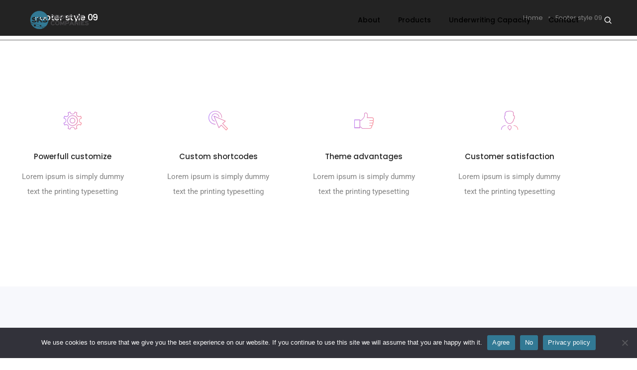

--- FILE ---
content_type: text/css
request_url: https://srsgroupofcompanies.com/wp-content/uploads/elementor/css/post-368.css?ver=1768594799
body_size: 26695
content:
.elementor-widget-section .scroll-to-down-text{font-family:var( --e-global-typography-primary-font-family ), Sans-serif;font-weight:var( --e-global-typography-primary-font-weight );}.elementor-368 .elementor-element.elementor-element-c7b04d4 > .elementor-container{text-align:center;}.elementor-368 .elementor-element.elementor-element-c7b04d4{padding:130px 0px 130px 0px;}.elementor-368 .elementor-element.elementor-element-f32c954 > .elementor-element-populated{padding:0px 0px 0px 0px !important;}.elementor-widget-litho-icon-box.elementor-view-stacked .elementor-icon{background-color:var( --e-global-color-primary );}.elementor-widget-litho-icon-box.elementor-view-framed .elementor-icon, .elementor-widget-litho-icon-box.elementor-view-default .elementor-icon{fill:var( --e-global-color-primary );color:var( --e-global-color-primary );border-color:var( --e-global-color-primary );}.elementor-widget-litho-icon-box .elementor-icon-box-content .elementor-icon-box-title, .elementor-widget-litho-icon-box .elementor-icon-box-content .elementor-icon-box-title a{font-family:var( --e-global-typography-primary-font-family ), Sans-serif;font-weight:var( --e-global-typography-primary-font-weight );}.elementor-widget-litho-icon-box .elementor-icon-box-content .elementor-icon-box-title{color:var( --e-global-color-primary );}.elementor-widget-litho-icon-box:hover .elementor-icon-box-content .elementor-icon-box-title{color:var( --e-global-color-primary );}.elementor-widget-litho-icon-box a.litho_primary_button, .elementor-widget-litho-icon-box .litho_primary_button{font-family:var( --e-global-typography-primary-font-family ), Sans-serif;font-weight:var( --e-global-typography-primary-font-weight );}.elementor-widget-litho-icon-box a.litho_primary_button:hover, .elementor-widget-litho-icon-box .litho_primary_button:hover{font-family:var( --e-global-typography-primary-font-family ), Sans-serif;font-weight:var( --e-global-typography-primary-font-weight );}.elementor-368 .elementor-element.elementor-element-ed88833 > .elementor-widget-container{padding:1.5rem 1.5rem 1.5rem 1.5rem;}.elementor-368 .elementor-element.elementor-element-ed88833 .icon-box-hover{transition-duration:0.6s;}.elementor-368 .elementor-element.elementor-element-ed88833.elementor-view-default .elementor-icon i:before, .elementor-368 .elementor-element.elementor-element-ed88833.elementor-view-custom .elementor-icon i:before{color:#B783FF;-webkit-text-fill-color:transparent;background-clip:text;-webkit-background-clip:text;background-image:linear-gradient(100deg, #B783FF 0%, #FF9393 100%);}.elementor-368 .elementor-element.elementor-element-ed88833.elementor-position-right .elementor-icon-box-icon{margin-left:30px;}.elementor-368 .elementor-element.elementor-element-ed88833.elementor-position-left .elementor-icon-box-icon{margin-right:30px;}.elementor-368 .elementor-element.elementor-element-ed88833.elementor-position-top .elementor-icon-box-icon{margin-bottom:30px;}.elementor-368 .elementor-element.elementor-element-ed88833.elementor-position-right .litho-image-box-img{margin-left:30px;}.elementor-368 .elementor-element.elementor-element-ed88833.elementor-position-left .litho-image-box-img{margin-right:30px;}.elementor-368 .elementor-element.elementor-element-ed88833.elementor-position-top .litho-image-box-img{margin-bottom:30px;}.elementor-368 .elementor-element.elementor-element-ed88833 .elementor-icon{font-size:40px;}.elementor-368 .elementor-element.elementor-element-ed88833 .elementor-icon i{transform:rotate(0deg);}.elementor-368 .elementor-element.elementor-element-ed88833 .elementor-icon-box-title{margin-bottom:10px;display:block;}.elementor-368 .elementor-element.elementor-element-ac7666f > .elementor-widget-container{padding:1.5rem 1.5rem 1.5rem 1.5rem;}.elementor-368 .elementor-element.elementor-element-ac7666f .icon-box-hover{transition-duration:0.6s;}.elementor-368 .elementor-element.elementor-element-ac7666f.elementor-view-default .elementor-icon i:before, .elementor-368 .elementor-element.elementor-element-ac7666f.elementor-view-custom .elementor-icon i:before{color:#B783FF;-webkit-text-fill-color:transparent;background-clip:text;-webkit-background-clip:text;background-image:linear-gradient(100deg, #B783FF 0%, #FF9393 100%);}.elementor-368 .elementor-element.elementor-element-ac7666f.elementor-position-right .elementor-icon-box-icon{margin-left:30px;}.elementor-368 .elementor-element.elementor-element-ac7666f.elementor-position-left .elementor-icon-box-icon{margin-right:30px;}.elementor-368 .elementor-element.elementor-element-ac7666f.elementor-position-top .elementor-icon-box-icon{margin-bottom:30px;}.elementor-368 .elementor-element.elementor-element-ac7666f.elementor-position-right .litho-image-box-img{margin-left:30px;}.elementor-368 .elementor-element.elementor-element-ac7666f.elementor-position-left .litho-image-box-img{margin-right:30px;}.elementor-368 .elementor-element.elementor-element-ac7666f.elementor-position-top .litho-image-box-img{margin-bottom:30px;}.elementor-368 .elementor-element.elementor-element-ac7666f .elementor-icon{font-size:40px;}.elementor-368 .elementor-element.elementor-element-ac7666f .elementor-icon i{transform:rotate(0deg);}.elementor-368 .elementor-element.elementor-element-ac7666f .elementor-icon-box-title{margin-bottom:10px;display:block;}.elementor-368 .elementor-element.elementor-element-3d28353 > .elementor-widget-container{padding:1.5rem 1.5rem 1.5rem 1.5rem;}.elementor-368 .elementor-element.elementor-element-3d28353 .icon-box-hover{transition-duration:0.6s;}.elementor-368 .elementor-element.elementor-element-3d28353.elementor-view-default .elementor-icon i:before, .elementor-368 .elementor-element.elementor-element-3d28353.elementor-view-custom .elementor-icon i:before{color:#B783FF;-webkit-text-fill-color:transparent;background-clip:text;-webkit-background-clip:text;background-image:linear-gradient(100deg, #B783FF 0%, #FF9393 100%);}.elementor-368 .elementor-element.elementor-element-3d28353.elementor-position-right .elementor-icon-box-icon{margin-left:30px;}.elementor-368 .elementor-element.elementor-element-3d28353.elementor-position-left .elementor-icon-box-icon{margin-right:30px;}.elementor-368 .elementor-element.elementor-element-3d28353.elementor-position-top .elementor-icon-box-icon{margin-bottom:30px;}.elementor-368 .elementor-element.elementor-element-3d28353.elementor-position-right .litho-image-box-img{margin-left:30px;}.elementor-368 .elementor-element.elementor-element-3d28353.elementor-position-left .litho-image-box-img{margin-right:30px;}.elementor-368 .elementor-element.elementor-element-3d28353.elementor-position-top .litho-image-box-img{margin-bottom:30px;}.elementor-368 .elementor-element.elementor-element-3d28353 .elementor-icon{font-size:40px;}.elementor-368 .elementor-element.elementor-element-3d28353 .elementor-icon i{transform:rotate(0deg);}.elementor-368 .elementor-element.elementor-element-3d28353 .elementor-icon-box-title{margin-bottom:10px;display:block;}.elementor-368 .elementor-element.elementor-element-80e742b > .elementor-widget-container{padding:1.5rem 1.5rem 1.5rem 1.5rem;}.elementor-368 .elementor-element.elementor-element-80e742b .icon-box-hover{transition-duration:0.6s;}.elementor-368 .elementor-element.elementor-element-80e742b.elementor-view-default .elementor-icon i:before, .elementor-368 .elementor-element.elementor-element-80e742b.elementor-view-custom .elementor-icon i:before{color:#B783FF;-webkit-text-fill-color:transparent;background-clip:text;-webkit-background-clip:text;background-image:linear-gradient(100deg, #B783FF 0%, #FF9393 100%);}.elementor-368 .elementor-element.elementor-element-80e742b.elementor-position-right .elementor-icon-box-icon{margin-left:30px;}.elementor-368 .elementor-element.elementor-element-80e742b.elementor-position-left .elementor-icon-box-icon{margin-right:30px;}.elementor-368 .elementor-element.elementor-element-80e742b.elementor-position-top .elementor-icon-box-icon{margin-bottom:30px;}.elementor-368 .elementor-element.elementor-element-80e742b.elementor-position-right .litho-image-box-img{margin-left:30px;}.elementor-368 .elementor-element.elementor-element-80e742b.elementor-position-left .litho-image-box-img{margin-right:30px;}.elementor-368 .elementor-element.elementor-element-80e742b.elementor-position-top .litho-image-box-img{margin-bottom:30px;}.elementor-368 .elementor-element.elementor-element-80e742b .elementor-icon{font-size:40px;}.elementor-368 .elementor-element.elementor-element-80e742b .elementor-icon i{transform:rotate(0deg);}.elementor-368 .elementor-element.elementor-element-80e742b .elementor-icon-box-title{margin-bottom:10px;display:block;}.elementor-368 .elementor-element.elementor-element-d724e4a:not(.elementor-motion-effects-element-type-background), .elementor-368 .elementor-element.elementor-element-d724e4a > .elementor-motion-effects-container > .elementor-motion-effects-layer{background-color:#F7F8FC;}.elementor-368 .elementor-element.elementor-element-d724e4a{overflow:hidden;transition:background 0.3s, border 0.3s, border-radius 0.3s, box-shadow 0.3s;padding:130px 0px 130px 0px;}.elementor-368 .elementor-element.elementor-element-d724e4a > .elementor-background-overlay{transition:background 0.3s, border-radius 0.3s, opacity 0.3s;}.elementor-368 .elementor-element.elementor-element-1303055 > .elementor-widget-wrap > .elementor-widget:not(.elementor-widget__width-auto):not(.elementor-widget__width-initial):not(:last-child):not(.elementor-absolute){margin-block-end:0px;}.elementor-368 .elementor-element.elementor-element-1303055 > .elementor-element-populated{padding:0px 0px 0px 0px !important;}.elementor-368 .elementor-element.elementor-element-d940b19 > .elementor-element-populated{text-align:center;margin:0rem 0rem 6rem 0rem;--e-column-margin-right:0rem;--e-column-margin-left:0rem;}.elementor-widget-litho-heading .litho-primary-title, .elementor-widget-litho-heading .litho-primary-title a{font-family:var( --e-global-typography-primary-font-family ), Sans-serif;font-weight:var( --e-global-typography-primary-font-weight );}.elementor-widget-litho-heading .litho-secondary-title, .elementor-widget-litho-heading .litho-secondary-title a{font-family:var( --e-global-typography-primary-font-family ), Sans-serif;font-weight:var( --e-global-typography-primary-font-weight );}.elementor-368 .elementor-element.elementor-element-559176b > .elementor-widget-container{margin:0px 0px 15px 0px;}.elementor-368 .elementor-element.elementor-element-559176b .litho-primary-title, .elementor-368 .elementor-element.elementor-element-559176b .litho-primary-title a{font-size:14px;line-height:20px;color:#556FFF;-webkit-text-fill-color:transparent;background-clip:text;-webkit-background-clip:text;background-image:linear-gradient(90deg, #556FFF 15%, #FF798E 61%);}.elementor-368 .elementor-element.elementor-element-559176b .litho-primary-title{white-space:normal;}.elementor-368 .elementor-element.elementor-element-559176b .horizontal-separator{height:1px;width:10%;display:inline-block;vertical-align:middle;}.elementor-368 .elementor-element.elementor-element-813276c .litho-primary-title, .elementor-368 .elementor-element.elementor-element-813276c .litho-primary-title a{font-weight:600;letter-spacing:-1px;color:#232323;-webkit-text-fill-color:initial;}.elementor-368 .elementor-element.elementor-element-813276c .litho-primary-title{white-space:normal;}.elementor-368 .elementor-element.elementor-element-813276c .horizontal-separator{height:1px;width:10%;display:inline-block;vertical-align:middle;}.elementor-widget-litho-testimonial .testimonial-name{font-family:var( --e-global-typography-primary-font-family ), Sans-serif;font-weight:var( --e-global-typography-primary-font-weight );}.elementor-widget-litho-testimonial .testimonial-position{font-family:var( --e-global-typography-primary-font-family ), Sans-serif;font-weight:var( --e-global-typography-primary-font-weight );}.elementor-368 .elementor-element.elementor-element-566b613 .testimonial-position{font-family:var( --e-global-typography-text-font-family ), Sans-serif;font-weight:var( --e-global-typography-text-font-weight );}.elementor-368 .elementor-element.elementor-element-ff7d2bb .testimonial-position{font-family:var( --e-global-typography-text-font-family ), Sans-serif;font-weight:var( --e-global-typography-text-font-weight );}.elementor-368 .elementor-element.elementor-element-7bdb488 .testimonial-position{font-family:var( --e-global-typography-text-font-family ), Sans-serif;font-weight:var( --e-global-typography-text-font-weight );}@media(min-width:768px){.elementor-368 .elementor-element.elementor-element-5286c55{width:29%;}.elementor-368 .elementor-element.elementor-element-d940b19{width:42%;}.elementor-368 .elementor-element.elementor-element-d2011b5{width:29%;}}@media(max-width:1024px){.elementor-368 .elementor-element.elementor-element-c7b04d4{padding:75px 25px 75px 25px;}.elementor-368 .elementor-element.elementor-element-3ba7fef.elementor-column > .elementor-widget-wrap{justify-content:center;}.elementor-368 .elementor-element.elementor-element-3ba7fef > .elementor-element-populated{margin:0px 0px 15px 0px;--e-column-margin-right:0px;--e-column-margin-left:0px;}.elementor-widget-litho-icon-box.elementor-view-stacked .elementor-icon{background-color:var( --e-global-color-primary );}.elementor-widget-litho-icon-box.elementor-view-framed .elementor-icon, .elementor-widget-litho-icon-box.elementor-view-default .elementor-icon{fill:var( --e-global-color-primary );color:var( --e-global-color-primary );border-color:var( --e-global-color-primary );}.elementor-widget-litho-icon-box .elementor-icon-box-content .elementor-icon-box-title{color:var( --e-global-color-primary );}.elementor-widget-litho-icon-box:hover .elementor-icon-box-content .elementor-icon-box-title{color:var( --e-global-color-primary );}.elementor-368 .elementor-element.elementor-element-ed88833{width:var( --container-widget-width, 75% );max-width:75%;--container-widget-width:75%;--container-widget-flex-grow:0;}.elementor-368 .elementor-element.elementor-element-ed88833 > .elementor-widget-container{margin:0px 0px 0px 0px;padding:1.5rem 1.5rem 1.5rem 1.5rem;}.elementor-368 .elementor-element.elementor-element-ed88833.elementor-position-right .elementor-icon-box-icon{margin-left:10px;}.elementor-368 .elementor-element.elementor-element-ed88833.elementor-position-left .elementor-icon-box-icon{margin-right:10px;}.elementor-368 .elementor-element.elementor-element-ed88833.elementor-position-top .elementor-icon-box-icon{margin-bottom:10px;}.elementor-368 .elementor-element.elementor-element-ed88833.elementor-position-right .litho-image-box-img{margin-left:10px;}.elementor-368 .elementor-element.elementor-element-ed88833.elementor-position-left .litho-image-box-img{margin-right:10px;}.elementor-368 .elementor-element.elementor-element-ed88833.elementor-position-top .litho-image-box-img{margin-bottom:10px;}.elementor-368 .elementor-element.elementor-element-36346e2.elementor-column > .elementor-widget-wrap{justify-content:center;}.elementor-368 .elementor-element.elementor-element-36346e2 > .elementor-element-populated{margin:0px 0px 15px 0px;--e-column-margin-right:0px;--e-column-margin-left:0px;}.elementor-368 .elementor-element.elementor-element-ac7666f{width:var( --container-widget-width, 75% );max-width:75%;--container-widget-width:75%;--container-widget-flex-grow:0;}.elementor-368 .elementor-element.elementor-element-ac7666f > .elementor-widget-container{margin:0px 0px 0px 0px;padding:1.5rem 1.5rem 1.5rem 1.5rem;}.elementor-368 .elementor-element.elementor-element-ac7666f.elementor-position-right .elementor-icon-box-icon{margin-left:10px;}.elementor-368 .elementor-element.elementor-element-ac7666f.elementor-position-left .elementor-icon-box-icon{margin-right:10px;}.elementor-368 .elementor-element.elementor-element-ac7666f.elementor-position-top .elementor-icon-box-icon{margin-bottom:10px;}.elementor-368 .elementor-element.elementor-element-ac7666f.elementor-position-right .litho-image-box-img{margin-left:10px;}.elementor-368 .elementor-element.elementor-element-ac7666f.elementor-position-left .litho-image-box-img{margin-right:10px;}.elementor-368 .elementor-element.elementor-element-ac7666f.elementor-position-top .litho-image-box-img{margin-bottom:10px;}.elementor-368 .elementor-element.elementor-element-67cd596.elementor-column > .elementor-widget-wrap{justify-content:center;}.elementor-368 .elementor-element.elementor-element-3d28353{width:var( --container-widget-width, 75% );max-width:75%;--container-widget-width:75%;--container-widget-flex-grow:0;}.elementor-368 .elementor-element.elementor-element-3d28353 > .elementor-widget-container{margin:0px 0px 0px 0px;padding:1.5rem 1.5rem 1.5rem 1.5rem;}.elementor-368 .elementor-element.elementor-element-3d28353.elementor-position-right .elementor-icon-box-icon{margin-left:10px;}.elementor-368 .elementor-element.elementor-element-3d28353.elementor-position-left .elementor-icon-box-icon{margin-right:10px;}.elementor-368 .elementor-element.elementor-element-3d28353.elementor-position-top .elementor-icon-box-icon{margin-bottom:10px;}.elementor-368 .elementor-element.elementor-element-3d28353.elementor-position-right .litho-image-box-img{margin-left:10px;}.elementor-368 .elementor-element.elementor-element-3d28353.elementor-position-left .litho-image-box-img{margin-right:10px;}.elementor-368 .elementor-element.elementor-element-3d28353.elementor-position-top .litho-image-box-img{margin-bottom:10px;}.elementor-368 .elementor-element.elementor-element-9f8b76d.elementor-column > .elementor-widget-wrap{justify-content:center;}.elementor-368 .elementor-element.elementor-element-80e742b{width:var( --container-widget-width, 75% );max-width:75%;--container-widget-width:75%;--container-widget-flex-grow:0;}.elementor-368 .elementor-element.elementor-element-80e742b > .elementor-widget-container{margin:0px 0px 0px 0px;padding:1.5rem 1.5rem 1.5rem 1.5rem;}.elementor-368 .elementor-element.elementor-element-80e742b.elementor-position-right .elementor-icon-box-icon{margin-left:10px;}.elementor-368 .elementor-element.elementor-element-80e742b.elementor-position-left .elementor-icon-box-icon{margin-right:10px;}.elementor-368 .elementor-element.elementor-element-80e742b.elementor-position-top .elementor-icon-box-icon{margin-bottom:10px;}.elementor-368 .elementor-element.elementor-element-80e742b.elementor-position-right .litho-image-box-img{margin-left:10px;}.elementor-368 .elementor-element.elementor-element-80e742b.elementor-position-left .litho-image-box-img{margin-right:10px;}.elementor-368 .elementor-element.elementor-element-80e742b.elementor-position-top .litho-image-box-img{margin-bottom:10px;}.elementor-368 .elementor-element.elementor-element-d724e4a{padding:75px 25px 75px 25px;}.elementor-368 .elementor-element.elementor-element-d940b19 > .elementor-element-populated{padding:0px 0px 0px 0px !important;}.elementor-368 .elementor-element.elementor-element-b1eeecb > .elementor-element-populated{margin:0px 0px 30px 0px;--e-column-margin-right:0px;--e-column-margin-left:0px;}.elementor-368 .elementor-element.elementor-element-fc81faa > .elementor-element-populated{margin:0px 0px 30px 0px;--e-column-margin-right:0px;--e-column-margin-left:0px;}.elementor-368 .elementor-element.elementor-element-b30784a > .elementor-element-populated{margin:0% 25% 0% 25%;--e-column-margin-right:25%;--e-column-margin-left:25%;}}@media(max-width:767px){.elementor-368 .elementor-element.elementor-element-c7b04d4{margin-top:0px;margin-bottom:0px;padding:50px 0px 50px 0px;}.elementor-widget-litho-icon-box.elementor-view-stacked .elementor-icon{background-color:var( --e-global-color-primary );}.elementor-widget-litho-icon-box.elementor-view-framed .elementor-icon, .elementor-widget-litho-icon-box.elementor-view-default .elementor-icon{fill:var( --e-global-color-primary );color:var( --e-global-color-primary );border-color:var( --e-global-color-primary );}.elementor-widget-litho-icon-box .elementor-icon-box-content .elementor-icon-box-title{color:var( --e-global-color-primary );}.elementor-widget-litho-icon-box:hover .elementor-icon-box-content .elementor-icon-box-title{color:var( --e-global-color-primary );}.elementor-368 .elementor-element.elementor-element-ed88833{width:var( --container-widget-width, 60% );max-width:60%;--container-widget-width:60%;--container-widget-flex-grow:0;}.elementor-368 .elementor-element.elementor-element-ed88833 > .elementor-widget-container{margin:0px 0px 35px 0px;padding:0rem 0rem 0rem 0rem;}.elementor-368 .elementor-element.elementor-element-ed88833 .elementor-icon-box-icon{margin-bottom:5px;}.elementor-368 .elementor-element.elementor-element-ed88833 .litho-image-box-img{margin-bottom:5px;}.elementor-368 .elementor-element.elementor-element-ed88833.elementor-position-right .elementor-icon-box-icon{margin-left:5px;}.elementor-368 .elementor-element.elementor-element-ed88833.elementor-position-left .elementor-icon-box-icon{margin-right:5px;}.elementor-368 .elementor-element.elementor-element-ed88833.elementor-position-top .elementor-icon-box-icon{margin-bottom:5px;}.elementor-368 .elementor-element.elementor-element-ed88833.elementor-position-right .litho-image-box-img{margin-left:5px;}.elementor-368 .elementor-element.elementor-element-ed88833.elementor-position-left .litho-image-box-img{margin-right:5px;}.elementor-368 .elementor-element.elementor-element-ed88833.elementor-position-top .litho-image-box-img{margin-bottom:5px;}.elementor-368 .elementor-element.elementor-element-ac7666f{width:var( --container-widget-width, 60% );max-width:60%;--container-widget-width:60%;--container-widget-flex-grow:0;}.elementor-368 .elementor-element.elementor-element-ac7666f > .elementor-widget-container{margin:0px 0px 35px 0px;padding:0rem 0rem 0rem 0rem;}.elementor-368 .elementor-element.elementor-element-ac7666f .elementor-icon-box-icon{margin-bottom:5px;}.elementor-368 .elementor-element.elementor-element-ac7666f .litho-image-box-img{margin-bottom:5px;}.elementor-368 .elementor-element.elementor-element-ac7666f.elementor-position-right .elementor-icon-box-icon{margin-left:5px;}.elementor-368 .elementor-element.elementor-element-ac7666f.elementor-position-left .elementor-icon-box-icon{margin-right:5px;}.elementor-368 .elementor-element.elementor-element-ac7666f.elementor-position-top .elementor-icon-box-icon{margin-bottom:5px;}.elementor-368 .elementor-element.elementor-element-ac7666f.elementor-position-right .litho-image-box-img{margin-left:5px;}.elementor-368 .elementor-element.elementor-element-ac7666f.elementor-position-left .litho-image-box-img{margin-right:5px;}.elementor-368 .elementor-element.elementor-element-ac7666f.elementor-position-top .litho-image-box-img{margin-bottom:5px;}.elementor-368 .elementor-element.elementor-element-67cd596 > .elementor-element-populated{margin:0px 0px 15px 0px;--e-column-margin-right:0px;--e-column-margin-left:0px;}.elementor-368 .elementor-element.elementor-element-3d28353{width:var( --container-widget-width, 60% );max-width:60%;--container-widget-width:60%;--container-widget-flex-grow:0;}.elementor-368 .elementor-element.elementor-element-3d28353 > .elementor-widget-container{margin:0px 0px 35px 0px;padding:0rem 0rem 0rem 0rem;}.elementor-368 .elementor-element.elementor-element-3d28353 .elementor-icon-box-icon{margin-bottom:5px;}.elementor-368 .elementor-element.elementor-element-3d28353 .litho-image-box-img{margin-bottom:5px;}.elementor-368 .elementor-element.elementor-element-3d28353.elementor-position-right .elementor-icon-box-icon{margin-left:5px;}.elementor-368 .elementor-element.elementor-element-3d28353.elementor-position-left .elementor-icon-box-icon{margin-right:5px;}.elementor-368 .elementor-element.elementor-element-3d28353.elementor-position-top .elementor-icon-box-icon{margin-bottom:5px;}.elementor-368 .elementor-element.elementor-element-3d28353.elementor-position-right .litho-image-box-img{margin-left:5px;}.elementor-368 .elementor-element.elementor-element-3d28353.elementor-position-left .litho-image-box-img{margin-right:5px;}.elementor-368 .elementor-element.elementor-element-3d28353.elementor-position-top .litho-image-box-img{margin-bottom:5px;}.elementor-368 .elementor-element.elementor-element-80e742b{width:var( --container-widget-width, 60% );max-width:60%;--container-widget-width:60%;--container-widget-flex-grow:0;}.elementor-368 .elementor-element.elementor-element-80e742b > .elementor-widget-container{margin:0px 0px 0px 0px;padding:0rem 0rem 0rem 0rem;}.elementor-368 .elementor-element.elementor-element-80e742b .elementor-icon-box-icon{margin-bottom:5px;}.elementor-368 .elementor-element.elementor-element-80e742b .litho-image-box-img{margin-bottom:5px;}.elementor-368 .elementor-element.elementor-element-80e742b.elementor-position-right .elementor-icon-box-icon{margin-left:5px;}.elementor-368 .elementor-element.elementor-element-80e742b.elementor-position-left .elementor-icon-box-icon{margin-right:5px;}.elementor-368 .elementor-element.elementor-element-80e742b.elementor-position-top .elementor-icon-box-icon{margin-bottom:5px;}.elementor-368 .elementor-element.elementor-element-80e742b.elementor-position-right .litho-image-box-img{margin-left:5px;}.elementor-368 .elementor-element.elementor-element-80e742b.elementor-position-left .litho-image-box-img{margin-right:5px;}.elementor-368 .elementor-element.elementor-element-80e742b.elementor-position-top .litho-image-box-img{margin-bottom:5px;}.elementor-368 .elementor-element.elementor-element-d724e4a{padding:50px 0px 50px 0px;}.elementor-368 .elementor-element.elementor-element-d940b19 > .elementor-element-populated{padding:0px 15px 0px 15px !important;}.elementor-368 .elementor-element.elementor-element-559176b > .elementor-widget-container{margin:0px 0px 10px 0px;}.elementor-368 .elementor-element.elementor-element-b30784a > .elementor-element-populated{margin:0px 0px 0px 0px;--e-column-margin-right:0px;--e-column-margin-left:0px;}}@media(max-width:1024px) and (min-width:768px){.elementor-368 .elementor-element.elementor-element-f32c954{width:100%;}.elementor-368 .elementor-element.elementor-element-3ba7fef{width:50%;}.elementor-368 .elementor-element.elementor-element-36346e2{width:50%;}.elementor-368 .elementor-element.elementor-element-67cd596{width:50%;}.elementor-368 .elementor-element.elementor-element-9f8b76d{width:50%;}.elementor-368 .elementor-element.elementor-element-5286c55{width:23%;}.elementor-368 .elementor-element.elementor-element-d940b19{width:54%;}.elementor-368 .elementor-element.elementor-element-d2011b5{width:23%;}.elementor-368 .elementor-element.elementor-element-b1eeecb{width:50%;}.elementor-368 .elementor-element.elementor-element-fc81faa{width:50%;}.elementor-368 .elementor-element.elementor-element-b30784a{width:100%;}}

--- FILE ---
content_type: text/css
request_url: https://srsgroupofcompanies.com/wp-content/uploads/elementor/css/post-6923.css?ver=1768279274
body_size: 10642
content:
.elementor-widget-section .scroll-to-down-text{font-family:var( --e-global-typography-primary-font-family ), Sans-serif;font-weight:var( --e-global-typography-primary-font-weight );}.elementor-6923 .elementor-element.elementor-element-7e05660 > .elementor-container > .elementor-column > .elementor-widget-wrap{align-content:center;align-items:center;}.elementor-6923 .elementor-element.elementor-element-7e05660{border-style:solid;border-width:0px 0px 1px 0px;border-color:#606060;padding:0px 35px 0px 35px;}.elementor-6923 .elementor-element.elementor-element-863d56b > .elementor-widget-container{margin:10px 10px 10px 10px;}.elementor-6923 .elementor-element.elementor-element-863d56b .default-logo, .elementor-6923 .elementor-element.elementor-element-863d56b .mobile-logo{width:191px;max-height:80px;}.elementor-6923 .elementor-element.elementor-element-863d56b .alt-logo{max-height:80px;}.elementor-6923 .elementor-element.elementor-element-b283dd2.elementor-column > .elementor-widget-wrap{justify-content:flex-end;}.elementor-widget-litho-mega-menu .navbar-collapse .navbar-nav > li > a.nav-link{font-family:var( --e-global-typography-primary-font-family ), Sans-serif;font-weight:var( --e-global-typography-primary-font-weight );}.elementor-widget-litho-mega-menu .navbar-collapse .navbar-nav li.simple-dropdown ul.sub-menu > li.item-depth-1 > a, .elementor-widget-litho-mega-menu .navbar-collapse .navbar-nav li.simple-dropdown ul.sub-menu > li.item-depth-1 > span.handler{font-family:var( --e-global-typography-primary-font-family ), Sans-serif;font-weight:var( --e-global-typography-primary-font-weight );}.elementor-widget-litho-mega-menu .navbar-collapse .navbar-nav .dropdown-menu.megamenu-content h5, .elementor-widget-litho-mega-menu .navbar-collapse .navbar-nav .dropdown-menu.megamenu-content .elementor-widget-litho-simple-navigation .title{font-family:var( --e-global-typography-primary-font-family ), Sans-serif;font-weight:var( --e-global-typography-primary-font-weight );}.elementor-widget-litho-mega-menu .navbar-collapse .navbar-nav .dropdown-menu.megamenu-content li a{font-family:var( --e-global-typography-primary-font-family ), Sans-serif;font-weight:var( --e-global-typography-primary-font-weight );}.elementor-widget-litho-mega-menu .navbar-collapse .navbar-nav li.simple-dropdown ul.sub-menu > li > ul.sub-menu > li > a, .elementor-widget-litho-mega-menu .navbar-collapse .navbar-nav li.simple-dropdown ul.sub-menu > li > ul.sub-menu > li > span.handler{font-family:var( --e-global-typography-primary-font-family ), Sans-serif;font-weight:var( --e-global-typography-primary-font-weight );}.elementor-widget-litho-mega-menu .navbar-collapse .navbar-nav li.simple-dropdown ul.sub-menu > li > ul.sub-menu > li > ul.sub-menu > li > a, .elementor-widget-litho-mega-menu .navbar-collapse .navbar-nav li.simple-dropdown ul.sub-menu > li > ul.sub-menu > li > ul.sub-menu > li > span.handler{font-family:var( --e-global-typography-primary-font-family ), Sans-serif;font-weight:var( --e-global-typography-primary-font-weight );}.elementor-6923 .elementor-element.elementor-element-d79397c{width:auto;max-width:auto;}.elementor-6923 .elementor-element.elementor-element-d79397c .navbar-collapse{justify-content:flex-end;padding:0px 15px 0px 0px;}.elementor-6923 .elementor-element.elementor-element-d79397c .navbar-collapse .navbar-nav > li > a.nav-link{color:#000000;}.elementor-6923 .elementor-element.elementor-element-d79397c .navbar-collapse .navbar-nav .nav-item.megamenu:hover > a{color:#327994;}.elementor-6923 .elementor-element.elementor-element-d79397c .navbar-collapse .navbar-nav .nav-item.simple-dropdown:hover > a{color:#327994;}.elementor-6923 .elementor-element.elementor-element-d79397c .navbar-collapse .navbar-nav .nav-item.megamenu.current-menu-item > a{color:#FFFFFF99;}.elementor-6923 .elementor-element.elementor-element-d79397c .navbar-collapse .navbar-nav .nav-item.simple-dropdown.current-menu-item > a{color:#FFFFFF99;}.elementor-6923 .elementor-element.elementor-element-d79397c .navbar-collapse .navbar-nav .nav-item.megamenu.current-menu-ancestor > a{color:#FFFFFF99;}.elementor-6923 .elementor-element.elementor-element-d79397c .navbar-collapse .navbar-nav .nav-item.simple-dropdown.current-menu-ancestor > a{color:#FFFFFF99;}.elementor-6923 .elementor-element.elementor-element-d79397c .navbar-collapse .navbar-nav .nav-item.simple-dropdown > a.active{color:#FFFFFF99;}.elementor-widget-litho-search-form .search-form-box .search-label{font-family:var( --e-global-typography-primary-font-family ), Sans-serif;font-weight:var( --e-global-typography-primary-font-weight );}.elementor-widget-litho-search-form .search-form-box .search-input, .elementor-widget-litho-search-form .search-form-simple-box .search-input{font-family:var( --e-global-typography-primary-font-family ), Sans-serif;font-weight:var( --e-global-typography-primary-font-weight );}.elementor-widget-litho-search-form .search-form-wrapper .search-close{font-family:var( --e-global-typography-primary-font-family ), Sans-serif;font-weight:var( --e-global-typography-primary-font-weight );}.elementor-widget-litho-search-form .search-button .search-label{font-family:var( --e-global-typography-primary-font-family ), Sans-serif;font-weight:var( --e-global-typography-primary-font-weight );}.elementor-6923 .elementor-element.elementor-element-4ff7de5{width:auto;max-width:auto;align-self:center;}.elementor-6923 .elementor-element.elementor-element-4ff7de5.elementor-view-stacked .elementor-icon{background-color:#FFFFFF;}.elementor-6923 .elementor-element.elementor-element-4ff7de5.elementor-view-framed .elementor-icon, .elementor-6923 .elementor-element.elementor-element-4ff7de5.elementor-view-default .elementor-icon{color:#FFFFFF;border-color:#FFFFFF;}.elementor-6923 .elementor-element.elementor-element-4ff7de5.elementor-view-framed .elementor-icon, .elementor-6923 .elementor-element.elementor-element-4ff7de5.elementor-view-default .elementor-icon svg{fill:#FFFFFF;}.elementor-6923 .elementor-element.elementor-element-4ff7de5.elementor-view-stacked .elementor-icon:hover{background-color:#FFFFFF99;}.elementor-6923 .elementor-element.elementor-element-4ff7de5.elementor-view-framed .elementor-icon:hover, .elementor-6923 .elementor-element.elementor-element-4ff7de5.elementor-view-default .elementor-icon:hover{color:#FFFFFF99;border-color:#FFFFFF99;}.elementor-6923 .elementor-element.elementor-element-4ff7de5.elementor-view-framed .elementor-icon:hover, .elementor-6923 .elementor-element.elementor-element-4ff7de5.elementor-view-default .elementor-icon:hover svg{fill:#FFFFFF99;}.elementor-6923 .elementor-element.elementor-element-4ff7de5 .search-form-box .search-button, .elementor-6923 .elementor-element.elementor-element-4ff7de5 .search-form-box .search-button{color:#232323;border-color:#232323;}.elementor-6923 .elementor-element.elementor-element-4ff7de5 .search-form-box .search-button, .elementor-6923 .elementor-element.elementor-element-4ff7de5 .search-form-box .search-button svg{fill:#232323;}.elementor-6923 .elementor-element.elementor-element-4ff7de5 .search-form-box .search-label{font-weight:400;}.elementor-6923 .elementor-element.elementor-element-4ff7de5 .search-form-box .search-input, .elementor-6923 .elementor-element.elementor-element-4ff7de5 .search-form-simple-box .search-input{font-weight:300;}.elementor-6923 .elementor-element.elementor-element-4ff7de5 .search-form-wrapper .search-close{font-weight:300;}@media(max-width:1024px){.elementor-6923 .elementor-element.elementor-element-7e05660{padding:0px 25px 0px 25px;}.elementor-6923 .elementor-element.elementor-element-d79397c > .elementor-widget-container{margin:0px 0px 0px 15px;}.elementor-6923 .elementor-element.elementor-element-d79397c{order:9;}.elementor-6923 .elementor-element.elementor-element-d79397c .navbar-collapse{padding:0px 0px 0px 0px;}.elementor-6923 .elementor-element.elementor-element-d79397c .navbar-collapse .navbar-nav > li > a.nav-link{color:#232323;}.elementor-6923 .elementor-element.elementor-element-d79397c .navbar-collapse .navbar-nav .nav-item.megamenu:hover > a{color:#00000099;}.elementor-6923 .elementor-element.elementor-element-d79397c .navbar-collapse .navbar-nav .nav-item.simple-dropdown:hover > a{color:#00000099;}.elementor-6923 .elementor-element.elementor-element-d79397c .navbar-collapse .navbar-nav .nav-item.megamenu.current-menu-item > a{color:#00000099;}.elementor-6923 .elementor-element.elementor-element-d79397c .navbar-collapse .navbar-nav .nav-item.simple-dropdown.current-menu-item > a{color:#00000099;}.elementor-6923 .elementor-element.elementor-element-d79397c .navbar-collapse .navbar-nav .nav-item.megamenu.current-menu-ancestor > a{color:#00000099;}.elementor-6923 .elementor-element.elementor-element-d79397c .navbar-collapse .navbar-nav .nav-item.simple-dropdown.current-menu-ancestor > a{color:#00000099;}.elementor-6923 .elementor-element.elementor-element-d79397c .navbar-collapse .navbar-nav .nav-item.simple-dropdown > a.active{color:#00000099;}.elementor-6923 .elementor-element.elementor-element-4ff7de5.elementor-view-stacked .elementor-icon{background-color:#232323;}.elementor-6923 .elementor-element.elementor-element-4ff7de5.elementor-view-framed .elementor-icon, .elementor-6923 .elementor-element.elementor-element-4ff7de5.elementor-view-default .elementor-icon{color:#232323;border-color:#232323;}.elementor-6923 .elementor-element.elementor-element-4ff7de5.elementor-view-framed .elementor-icon, .elementor-6923 .elementor-element.elementor-element-4ff7de5.elementor-view-default .elementor-icon svg{fill:#232323;}.elementor-6923 .elementor-element.elementor-element-4ff7de5.elementor-view-stacked .elementor-icon:hover{background-color:#00000099;}.elementor-6923 .elementor-element.elementor-element-4ff7de5.elementor-view-framed .elementor-icon:hover, .elementor-6923 .elementor-element.elementor-element-4ff7de5.elementor-view-default .elementor-icon:hover{color:#00000099;border-color:#00000099;}.elementor-6923 .elementor-element.elementor-element-4ff7de5.elementor-view-framed .elementor-icon:hover, .elementor-6923 .elementor-element.elementor-element-4ff7de5.elementor-view-default .elementor-icon:hover svg{fill:#00000099;}}@media(max-width:767px){.elementor-6923 .elementor-element.elementor-element-7e05660{padding:0px 0px 0px 0px;}.elementor-6923 .elementor-element.elementor-element-a1169ec{width:50%;}.elementor-6923 .elementor-element.elementor-element-b283dd2{width:50%;}}@media(min-width:768px){.elementor-6923 .elementor-element.elementor-element-a1169ec{width:14%;}.elementor-6923 .elementor-element.elementor-element-b283dd2{width:86%;}}@media(max-width:1024px) and (min-width:768px){.elementor-6923 .elementor-element.elementor-element-a1169ec{width:50%;}.elementor-6923 .elementor-element.elementor-element-b283dd2{width:50%;}}

--- FILE ---
content_type: text/css
request_url: https://srsgroupofcompanies.com/wp-content/uploads/elementor/css/post-18394.css?ver=1768535523
body_size: 10537
content:
.elementor-widget-section .scroll-to-down-text{font-family:var( --e-global-typography-primary-font-family ), Sans-serif;font-weight:var( --e-global-typography-primary-font-weight );}.elementor-18394 .elementor-element.elementor-element-47425fc:not(.elementor-motion-effects-element-type-background), .elementor-18394 .elementor-element.elementor-element-47425fc > .elementor-motion-effects-container > .elementor-motion-effects-layer{background-color:#232323;}.elementor-18394 .elementor-element.elementor-element-47425fc{transition:background 0.3s, border 0.3s, border-radius 0.3s, box-shadow 0.3s;}.elementor-18394 .elementor-element.elementor-element-47425fc > .elementor-background-overlay{transition:background 0.3s, border-radius 0.3s, opacity 0.3s;}.elementor-18394 .elementor-element.elementor-element-2306a0b > .elementor-element-populated{padding:0px 0px 0px 0px !important;}.elementor-18394 .elementor-element.elementor-element-f35c122 > .elementor-container > .elementor-column > .elementor-widget-wrap{align-content:center;align-items:center;}.elementor-18394 .elementor-element.elementor-element-f35c122{padding:6% 0% 6% 0%;}.elementor-18394 .elementor-element.elementor-element-4b860a8{width:initial;max-width:initial;}.elementor-18394 .elementor-element.elementor-element-4b860a8 > .elementor-widget-container{margin:0px 0px 10px 0px;}.elementor-widget-litho-heading .litho-primary-title, .elementor-widget-litho-heading .litho-primary-title a{font-family:var( --e-global-typography-primary-font-family ), Sans-serif;font-weight:var( --e-global-typography-primary-font-weight );}.elementor-widget-litho-heading .litho-secondary-title, .elementor-widget-litho-heading .litho-secondary-title a{font-family:var( --e-global-typography-primary-font-family ), Sans-serif;font-weight:var( --e-global-typography-primary-font-weight );}.elementor-18394 .elementor-element.elementor-element-7cd1040 .litho-primary-title, .elementor-18394 .elementor-element.elementor-element-7cd1040 .litho-primary-title a{font-family:var( --e-global-typography-text-font-family ), Sans-serif;font-weight:var( --e-global-typography-text-font-weight );color:#828282;-webkit-text-fill-color:initial;}.elementor-18394 .elementor-element.elementor-element-7cd1040 .litho-primary-title{white-space:normal;}.elementor-18394 .elementor-element.elementor-element-7cd1040 .litho-secondary-title, .elementor-18394 .elementor-element.elementor-element-7cd1040 .litho-secondary-title a{font-family:"roboto", Sans-serif;font-size:15px;font-weight:500;color:#828282;-webkit-text-fill-color:initial;}.elementor-18394 .elementor-element.elementor-element-7cd1040 .litho-secondary-title{border-style:solid;border-width:0px 0px 1px 0px;}.elementor-18394 .elementor-element.elementor-element-7cd1040 .litho-secondary-title a:hover{color:#FFFFFF;-webkit-text-fill-color:initial;}.elementor-18394 .elementor-element.elementor-element-7cd1040 .litho-secondary-title:hover{border-style:solid;border-color:#FFFFFF;}.elementor-18394 .elementor-element.elementor-element-7cd1040 .horizontal-separator{height:1px;width:10%;display:inline-block;vertical-align:middle;}.elementor-18394 .elementor-element.elementor-element-e8eeaa1.elementor-column > .elementor-widget-wrap{justify-content:center;}.elementor-18394 .elementor-element.elementor-element-e8eeaa1 > .elementor-element-populated{text-align:center;}.elementor-18394 .elementor-element.elementor-element-6a0e98b > .elementor-widget-container{margin:0px 0px 20px 0px;}.elementor-18394 .elementor-element.elementor-element-6a0e98b .litho-primary-title, .elementor-18394 .elementor-element.elementor-element-6a0e98b .litho-primary-title a{font-family:var( --e-global-typography-text-font-family ), Sans-serif;font-weight:var( --e-global-typography-text-font-weight );color:#FFFFFF;-webkit-text-fill-color:initial;}.elementor-18394 .elementor-element.elementor-element-6a0e98b .litho-primary-title{white-space:normal;}.elementor-18394 .elementor-element.elementor-element-6a0e98b .litho-secondary-title, .elementor-18394 .elementor-element.elementor-element-6a0e98b .litho-secondary-title a{font-family:var( --e-global-typography-text-font-family ), Sans-serif;font-weight:var( --e-global-typography-text-font-weight );color:#828282;-webkit-text-fill-color:initial;}.elementor-18394 .elementor-element.elementor-element-6a0e98b .litho-secondary-title a:hover{color:#FFFFFF;-webkit-text-fill-color:initial;}.elementor-18394 .elementor-element.elementor-element-6a0e98b .horizontal-separator{height:1px;width:10%;display:inline-block;vertical-align:middle;}.elementor-widget-litho-newsletter .newsletter-form-wrapper .mc4wp-form label{font-family:var( --e-global-typography-primary-font-family ), Sans-serif;font-weight:var( --e-global-typography-primary-font-weight );}.elementor-widget-litho-newsletter .newsletter-form-wrapper .mc4wp-form input[type*="submit"], .elementor-widget-litho-newsletter .newsletter-form-wrapper .mc4wp-form button{font-family:var( --e-global-typography-primary-font-family ), Sans-serif;font-weight:var( --e-global-typography-primary-font-weight );}.elementor-18394 .elementor-element.elementor-element-45d9e7c .newsletter-form-wrapper .mc4wp-form input{background-color:#FFFFFF00;font-size:14px;color:#828282;border-style:solid;border-color:#FFFFFF33;border-radius:0px 0px 0px 0px;}.elementor-18394 .elementor-element.elementor-element-45d9e7c{width:var( --container-widget-width, 75% );max-width:75%;--container-widget-width:75%;--container-widget-flex-grow:0;align-self:center;}.elementor-18394 .elementor-element.elementor-element-45d9e7c .newsletter-form-wrapper .mc4wp-form input::placeholder{color:#A6A6A6;}.elementor-18394 .elementor-element.elementor-element-45d9e7c .newsletter-form-wrapper .mc4wp-form input[type*="submit"], .elementor-18394 .elementor-element.elementor-element-45d9e7c .newsletter-form-wrapper .mc4wp-form button{font-family:"Poppins", Sans-serif;font-size:18px;font-weight:500;color:#FFFFFF;border-style:solid;border-width:0px 0px 0px 0px;transition-duration:0.6s;}.elementor-18394 .elementor-element.elementor-element-45d9e7c .newsletter-form-wrapper .mc4wp-form input[type*="submit"] > i, .elementor-18394 .elementor-element.elementor-element-45d9e7c .newsletter-form-wrapper .mc4wp-form button > i{transition-duration:0.6s;}.elementor-18394 .elementor-element.elementor-element-3728668.elementor-column > .elementor-widget-wrap{justify-content:flex-end;}.elementor-18394 .elementor-element.elementor-element-3728668 > .elementor-element-populated{text-align:end;}.elementor-18394 .elementor-element.elementor-element-0d4fb20 > .elementor-widget-container{margin:0px 0px 10px 0px;}.elementor-18394 .elementor-element.elementor-element-0d4fb20 .litho-primary-title, .elementor-18394 .elementor-element.elementor-element-0d4fb20 .litho-primary-title a{font-family:var( --e-global-typography-text-font-family ), Sans-serif;font-weight:var( --e-global-typography-text-font-weight );}.elementor-18394 .elementor-element.elementor-element-0d4fb20 .litho-primary-title{white-space:normal;}.elementor-18394 .elementor-element.elementor-element-0d4fb20 .litho-secondary-title, .elementor-18394 .elementor-element.elementor-element-0d4fb20 .litho-secondary-title a{font-family:"roboto", Sans-serif;font-size:15px;font-weight:400;}.elementor-18394 .elementor-element.elementor-element-0d4fb20 .horizontal-separator{height:1px;width:10%;display:inline-block;vertical-align:middle;}.elementor-widget-litho-social-icons .elementor-social-icon .social-icon-text{font-family:var( --e-global-typography-primary-font-family ), Sans-serif;font-weight:var( --e-global-typography-primary-font-weight );}.elementor-widget-litho-social-icons .elementor-social-icon .social-icon-follow-text{font-family:var( --e-global-typography-primary-font-family ), Sans-serif;font-weight:var( --e-global-typography-primary-font-weight );}.elementor-18394 .elementor-element.elementor-element-9793f48{width:initial;max-width:initial;text-align:right;}.elementor-18394 .elementor-element.elementor-element-9793f48 .elementor-icon i, .elementor-18394 .elementor-element.elementor-element-9793f48 .elementor-icon .social-icon-text{color:#FFFFFF;}.elementor-18394 .elementor-element.elementor-element-9793f48 .elementor-icon svg{fill:#FFFFFF;}.elementor-18394 .elementor-element.elementor-element-9793f48 .elementor-social-icon:hover i, .elementor-18394 .elementor-element.elementor-element-9793f48 .elementor-social-icon:hover .social-icon-text{color:#FFFFFF80;}.elementor-18394 .elementor-element.elementor-element-9793f48 .elementor-social-icon:hover svg{fill:#FFFFFF80;}.elementor-18394 .elementor-element.elementor-element-9793f48 li:not(:last-child) .elementor-social-icon{margin-right:20px;}.elementor-18394 .elementor-element.elementor-element-9793f48 .elementor-social-icon:hover{opacity:0.9;transition:all 0.3s;-webkit-transition:all 0.3s;}@media(max-width:1024px){.elementor-18394 .elementor-element.elementor-element-f35c122{padding:50px 25px 50px 25px;}.elementor-18394 .elementor-element.elementor-element-2e5c8e4 > .elementor-element-populated{padding:0px 0px 0px 15px !important;}.elementor-18394 .elementor-element.elementor-element-45d9e7c{width:var( --container-widget-width, 85% );max-width:85%;--container-widget-width:85%;--container-widget-flex-grow:0;}}@media(max-width:767px){.elementor-18394 .elementor-element.elementor-element-f35c122{padding:50px 0px 50px 0px;}.elementor-18394 .elementor-element.elementor-element-2e5c8e4.elementor-column > .elementor-widget-wrap{justify-content:center;}.elementor-18394 .elementor-element.elementor-element-2e5c8e4 > .elementor-element-populated{margin:0px 0px 30px 0px;--e-column-margin-right:0px;--e-column-margin-left:0px;padding:0px 15px 0px 15px !important;}.elementor-18394 .elementor-element.elementor-element-7cd1040{width:var( --container-widget-width, 100% );max-width:100%;--container-widget-width:100%;--container-widget-flex-grow:0;}.elementor-18394 .elementor-element.elementor-element-7cd1040, .elementor-18394 .elementor-element.elementor-element-7cd1040 .litho-heading{text-align:center;}.elementor-18394 .elementor-element.elementor-element-e8eeaa1 > .elementor-element-populated{margin:0px 0px 30px 0px;--e-column-margin-right:0px;--e-column-margin-left:0px;}.elementor-18394 .elementor-element.elementor-element-45d9e7c{width:var( --container-widget-width, 90% );max-width:90%;--container-widget-width:90%;--container-widget-flex-grow:0;}.elementor-18394 .elementor-element.elementor-element-3728668.elementor-column > .elementor-widget-wrap{justify-content:center;}.elementor-18394 .elementor-element.elementor-element-0d4fb20, .elementor-18394 .elementor-element.elementor-element-0d4fb20 .litho-heading{text-align:center;}}

--- FILE ---
content_type: application/javascript
request_url: https://srsgroupofcompanies.com/wp-content/themes/litho/assets/js/main.js?ver=1.3
body_size: 40132
content:
( function( $ ) {

	"use strict";
	
	// Tablet Breakpoint
	var tabletBreakPoint = 1024;
	if ( typeof elementorFrontendConfig != "undefined" ) {
		if ( typeof elementorFrontendConfig.breakpoints != "undefined" ) {
			if ( typeof elementorFrontendConfig.breakpoints.lg != "undefined" ) {
				tabletBreakPoint = elementorFrontendConfig.breakpoints.lg - 1;
			}
		}
	}

	// define varibale
	var lastScroll			= 0,
		simpleDropdown		= 0,
		linkDropdown		= 0;

	// Check for browser OS
	var isMobile        = false,
		isiPhoneiPad    = false;

	if ( /Android|webOS|iPhone|iPad|iPod|BlackBerry|IEMobile|Opera Mini/i.test( navigator.userAgent ) ) {
		isMobile = true;
	}
	if ( /iPhone|iPad|iPod/i.test(navigator.userAgent ) ) {
		isiPhoneiPad = true;
	}
	
	// Check safari browser
	var is_safari = /^((?!chrome|android).)*safari/i.test( navigator.userAgent );

	// Check IE
	function isIE() {
		var ua = window.navigator.userAgent,
			msie = ua.indexOf( 'MSIE ' );
		if ( msie > 0 || !!navigator.userAgent.match(/Trident.*rv\:11\./) ) {
			return true;
		} else {
			return false;
		}
		return false;
	}

	// Get window width
	function getWindowWidth() {
		return $( window ).width();
	}

	// Get window height
	function getWindowHeight() {
		return $( window ).height();
	}

	function headerWrapper( scrollTop ) {

		var mini_header_height      = 0,
			main_header_height      = 0,
			mini_header_ts_height   = 0,
			main_header_ts_height   = 0,
			wpadminbarHeight        = 0,
			aboveHeaderHeight       = 0,
			ts_height               = 0;

		if ( $( '.admin-bar #wpadminbar' ).length > 0 ) {

			wpadminbarHeight = $( '.admin-bar #wpadminbar' ).outerHeight();
			wpadminbarHeight = Math.round( wpadminbarHeight );
		}

		if ( $( '.mini-header-main-wrapper' ).length > 0 ) {

			var mini_header_object 	= $( '.mini-header-main-wrapper' );
				mini_header_height 	= mini_header_object.outerHeight();
				ts_height 			= ts_height + mini_header_height;
		}

		if ( $( '.header-common-wrapper.standard' ).length > 0 ) {

			var main_header_object = $( '.header-common-wrapper.standard' );
				main_header_height = main_header_object.outerHeight();
				main_header_object.css( 'margin-top', ts_height );
				ts_height = ts_height + main_header_height;
		}

		var headerAppearFlag = false;
		if ( scrollTop > ts_height ) { // Scroll position is greater than header height
			headerAppearFlag = true;
		}

		if ( $( '.mini-header-main-wrapper' ).length > 0 ) {

			var mini_header_object = $( '.mini-header-main-wrapper' );
				mini_header_object.css( 'margin-top', '0px' );

			if ( mini_header_object.hasClass( 'appear-up-scroll' ) ) {

				if ( scrollTop > lastScroll ) {

					scrollTop = scrollTop - 1;

					if ( headerAppearFlag ) {

						mini_header_object.css( 'top', '-' + ( ts_height ) + 'px' );
					}
					mini_header_object.removeClass( 'header-appear' );

				} else {

					if ( headerAppearFlag ) {

						aboveHeaderHeight = aboveHeaderHeight + mini_header_height;
					}
					mini_header_object.addClass( 'header-appear' );
					mini_header_object.css( 'top', wpadminbarHeight + 'px' );
				}
				
			} else if ( mini_header_object.hasClass( 'appear-down-scroll' ) ) {

				if ( headerAppearFlag && ! $( '.header-common-wrapper.standard' ).hasClass( 'no-sticky' ) ) {

					aboveHeaderHeight = aboveHeaderHeight + mini_header_height;

				} else if ( scrollTop > aboveHeaderHeight && $( '.header-common-wrapper.standard' ).hasClass( 'no-sticky' ) ) {
					mini_header_object.css( 'margin-top',  aboveHeaderHeight + 'px' );
				} 
			}
		}

		if ( $( '.header-common-wrapper.standard' ).length > 0 ) {

			var main_header_object = $( '.header-common-wrapper' );
				main_header_height = main_header_object.outerHeight();

			if ( ! main_header_object.hasClass( 'no-sticky' ) ) {
				if ( headerAppearFlag && scrollTop > 0 ) {
					main_header_object.css( 'margin-top', aboveHeaderHeight + 'px' );

				} else if ( scrollTop > aboveHeaderHeight && $( '.mini-header-main-wrapper' ).hasClass( 'no-sticky' ) ) {

					main_header_object.css( 'margin-top', aboveHeaderHeight + 'px' );
				}
			}

			if ( main_header_object.hasClass( 'appear-up-scroll' ) ) {
				
				if ( scrollTop > lastScroll ) {

					scrollTop = scrollTop - 1;

					if ( headerAppearFlag ) {

						main_header_object.css( 'top', '-' + ( ts_height ) + 'px' );
					}
					main_header_object.removeClass( 'header-appear' );

				} else {

					main_header_object.addClass( 'header-appear' );
					main_header_object.css( 'top', wpadminbarHeight + 'px' );
				}
				
			} else if ( main_header_object.hasClass( 'appear-down-scroll' ) ) {

				if ( headerAppearFlag && ! $( '.mini-header-main-wrapper' ).hasClass( 'no-sticky' ) ) {

					aboveHeaderHeight = aboveHeaderHeight + main_header_height;

				} else if ( scrollTop > aboveHeaderHeight && $( '.mini-header-main-wrapper' ).hasClass( 'no-sticky' ) ) {
					main_header_object.css( 'margin-top', aboveHeaderHeight + 'px' );
				}
			}
		}

		if ( scrollTop > ts_height ) {

			$( 'header.site-header' ).addClass( 'sticky' );

		} else {
			
			$( 'header.site-header' ).removeClass( 'sticky' );
			$( '.mini-header-main-wrapper, .header-common-wrapper' ).removeClass( 'header-appear' );
		}

		lastScroll = scrollTop;

		// Scroll to top
		if ( scrollTop > 150 ) {
			$( '.scroll-top-arrow' ).fadeIn( 'slow' );
			$( '.theme-demos' ).css( 'display', 'block' );
		} else {
			$( '.scroll-top-arrow' ).fadeOut( 'slow' );
		}
	}

	$( window ).on( 'load', function () {
		// Non retina image code
		$( 'img:not([data-at2x])' ).each( function() {
			$( this ).attr( 'data-no-retina', '' );
		});
	});

	// document ready event
	$( document ).ready( function () {

		var scrollTop = $( this ).scrollTop();
		headerWrapper( scrollTop );

		// one page scroll
		if ( $( '.inner-link' ).length > 0 && $.inArray( 'smooth-scroll', LithoMain.disable_scripts ) < 0 ) {
			$( '.inner-link' ).smoothScroll( {
				speed: 900,
				offset: 1,
				beforeScroll: function() { $( '.navbar-collapse.collapse' ).collapse( 'hide' ); }
			});
		}

		if ( scrollTop == 0 ) {
			var firstmenuLinks = $( '.navbar-nav li:first-child a' );
			if ( firstmenuLinks.attr( 'href' ) && firstmenuLinks.attr( 'href' ).indexOf( '#' ) > -1 ) {
				firstmenuLinks.addClass( 'active' );
			}
		}

		// swiper slider for single post page
		if ( $( '.litho-post-single-slider' ).length > 0 && $.inArray( 'swiper', LithoMain.disable_scripts ) < 0 ) {
			var swiperFull = new Swiper( '.litho-post-single-slider', {
				loop: true,
				autoplay: {
					delay: 5000,
				},
				keyboard: {
					enabled: true,
					onlyInViewport: true,
				},
				slidesPerView: 1,
				keyboardControl: true,
				preventClicks: false,
				watchOverflow: true,
				navigation: {
					nextEl: '.swiper-button-next',
					prevEl: '.swiper-button-prev',
				},
				on: {
					resize: function () {
						this.update();
					}
				}
			});
		}

		// fit videos
		if ( $( '.fit-videos' ).length > 0 && $.inArray( 'fitvids', LithoMain.disable_scripts ) < 0 ) {

			$( '.fit-videos' ).fitVids();
		}

		// mini cart 
		if ( $( '.site-header .litho-mini-cart-lists-wrap' ).length > 0 ) {

			lithoCustomVerticalScroll( '.site-header .litho-mini-cart-lists-wrap' );
		}

		/* Successfully loaded cart */
		$( document.body ).on( 'wc_fragments_loaded', function( event, fragments, cart_hash, $button ) {

			lithoCustomVerticalScroll( '.site-header .litho-mini-cart-lists-wrap' );
		});

		/* Update Custom scroll bar after hover mini cart */
		$( document ).on( 'mouseenter', '.widget_shopping_cart_content', function() {

			lithoCustomVerticalScroll( '.site-header .litho-mini-cart-lists-wrap' );
		});

		/* Custom Vertical Scroll Bar Function */
		function lithoCustomVerticalScroll( key ) {

			if ( typeof key === "undefined" || key === null || key === '' ) { 
				key = '.site-header .litho-mini-cart-lists-wrap';
			}
		    if ( $.inArray( 'mCustomScrollbar', LithoMain.disable_scripts ) < 0 ) {
				/* Vertical Custom Scrollbar - mini cart */
				$( key ).mCustomScrollbar({

					theme: "dark",
					scrollInertia: 100,
					scrollButtons:{
						enable:false
					},
					keyboard:{
						enable: true
					},
					mouseWheel:{
						enable:true,
						scrollAmount:200
					},
					advanced:{
						updateOnContentResize:true, /*auto-update scrollbars on content resize (for dynamic content): boolean*/
						autoExpandHorizontalScroll:true, /*auto-expand width for horizontal scrolling: boolean*/
					}
				});
			}
		}

		// Tooltip for all tooltips
		if ( $( '.litho-tooltip' ).length > 0 ) {
			$( '.litho-tooltip' ).tooltip( { boundary: 'window' } );
		}

		// tiltbox
		if ( $( '.tilt-box' ).length > 0 && ! isMobile && $.inArray( 'tilt', LithoMain.disable_scripts ) < 0 ) {
			$( '.tilt-box' ).each( function () {
				var _self	= $( this );
				_self.tilt( {
					maxTilt: 20,
					perspective: 1000,
					easing: 'cubic-bezier(.03,.98,.52,.99)',
					scale: 1,
					speed: 500,
					transition: true,
					reset: true,
					glare: false,
					disableAxis: null,
					maxGlare: 1
				});
			});
		}

		// GDPR
		var gdpr_cookie_name 	= 'litho_gdpr_cookie_notice_accepted' + LithoMain.site_id,
			div_wrap			= $( '.litho-cookie-policy-wrapper' );

		if ( typeof getLithoCookie( gdpr_cookie_name ) != 'undefined' && getLithoCookie( gdpr_cookie_name ) ) {
			div_wrap.addClass( 'banner-visited' );
			div_wrap.remove();
		}else{
			div_wrap.removeClass( 'banner-visited' );
		}
		
		$( '.litho-cookie-policy-button' ).on( 'click', function() {
			div_wrap.remove();
			setLithoCookie( gdpr_cookie_name, 'visited', '7' );
		});

		/* Set litho Cookie Function */
		function setLithoCookie( cname, cvalue, exdays ) {
			var d = new Date();
			d.setTime( d.getTime() + ( exdays*24*60*60*1000 ) );
			var expires = ( exdays != 0 && exdays != '' ) ? d.toUTCString() : 0;
			document.cookie = cname + "=" + cvalue + ";expires=" + expires + ";path=/";
		}

		/* Remove litho Cookie Function */
		function getLithoCookie( cname ) {
			var name = cname + "=";
			var decodedCookie = decodeURIComponent( document.cookie );
			var ca = decodedCookie.split(';');
			for ( var i = 0; i < ca.length; i++ ) {
				var c = ca[i];
				while ( c.charAt(0) == ' ' ) {
					c = c.substring(1);
				}
				if ( c.indexOf(name) == 0 ) {
					return c.substring( name.length, c.length );
				}
			}
			return "";
		}

		// Comment form validation
		$( '.comment-button' ).on( 'click', function () {
			
			var fields;
				fields = "";
			var _grandParent = $( this ).parent().parent();
			
			if ( _grandParent.find( '#author' ).length == 1 ) {
				if ( $( '#author' ).val().length == 0 || $(  '#author' ).val().value == '' )
				{
					fields ='1';
					$( '#author' ).addClass( 'inputerror' );
				}
			}
			if ( _grandParent.find( '#comment' ).length == 1 ) {
				if ( $( '#comment' ).val().length == 0 || $( '#comment' ).val().value == '' )
				{
					fields ='1';
					$( '#comment' ).addClass( 'inputerror' );
				}
			}
			if ( _grandParent.find( '#email' ).length == 1 ) {
				if ( $( '#email' ).val().length == 0 || $( '#email' ).val().length == '' )
				{
					fields ='1';
					$( '#email' ).addClass( 'inputerror' );

				} else {
					var re = new RegExp();
					re = /^\w+([\.-]?\w+)*@\w+([\.-]?\w+)*(\.\w{2,3})+$/;
					var sinput ;
					sinput= "" ;
					sinput = $( '#email' ).val();
					if ( ! re.test( sinput ) ) {
						fields ='1';
						$( '#email' ).addClass( 'inputerror' );
					}
				}
			}
			if ( fields != "" ) {
				return false;
			} else {
				return true;
			}
		});

		$( '.comment-field' ).on( 'keyup focus', function( e ) {
			$( this ).removeClass( 'inputerror' );
		});

		/* Side Icon */
		$( '.theme-demos' ).find( '.portfolio-grid' ).removeClass( 'portfolio-grid' );
		$( document ).on( 'click', '.all-demo', function() {

			if ( $( 'body' ).hasClass( 'overflow-hidden' ) ) {
				$( 'body' ).removeClass( 'overflow-hidden' );
			} else {
				$( 'body' ).addClass( 'overflow-hidden' );
			}
			
			var themeDemosObj = $( this ).parents( '.theme-demos' );
			themeDemosObj.find( '.grid-loading' ).removeClass( 'grid-loading' );
			
			if ( ! themeDemosObj.hasClass( 'show' ) ) {
				themeDemosObj.addClass( 'show' );
				var themeDemosScrollObj = themeDemosObj.find( '.demos-wrapper' );
				var scrollOptions       = themeDemosScrollObj.attr( 'data-scroll-options' ) || '{ "theme": "dark" }';
				if ( typeof ( scrollOptions ) !== 'undefined' && scrollOptions !== null && $.inArray( 'mCustomScrollbar', LithoMain.disable_scripts ) < 0 ) {
					scrollOptions = $.parseJSON( scrollOptions );
					themeDemosScrollObj.mCustomScrollbar( scrollOptions );
				}
			} else {
				themeDemosObj.removeClass( 'show' );
			}
		});
		/* END Side Icon */
		
		/* Other Video magnific popup */
		if ( $.inArray( 'magnific-popup', LithoMain.disable_scripts ) < 0 && ( $( '.popup-youtube' ).length > 0 || $( '.popup-vimeo' ).length > 0 || $( '.popup-googlemap' ).length > 0 ) ) {

			$( '.popup-youtube, .popup-vimeo, .popup-googlemap' ).magnificPopup( {
				preloader: false,
				type: 'iframe',
				mainClass: 'mfp-fade litho-video-popup',
				removalDelay: 160,
				fixedContentPos: true,
				closeBtnInside: false,
			} );
		}

		// magnific popup dismiss
		$( document ).on( 'click', '.popup-modal-dismiss', function ( e ) {
			e.preventDefault();
			if ( $.inArray( 'magnific-popup', LithoMain.disable_scripts ) < 0 ) {
				$.magnificPopup.close();
			}
		});

		/* Group light box gallery image */
		if ( $.inArray( 'magnific-popup', LithoMain.disable_scripts ) < 0 ) {
			var lightboxgallerygroups = {};
			$( '.lightbox-group-gallery-item' ).each(function () {
				var id = $( this ).attr( 'data-group' );
				if ( ! lightboxgallerygroups[id] ) {
					lightboxgallerygroups[id] = [];
				}
				lightboxgallerygroups[id].push( this );
			});
			
			$.each( lightboxgallerygroups, function () {
				$( this ).magnificPopup({
					type: 'image',
					closeOnContentClick: true,
					closeBtnInside: false,
					fixedContentPos: true,
					gallery: {enabled: true},
					image: {
						titleSrc: function (item) {
							var title = '';
							var lightbox_caption = '';
							if ( item.el.attr( 'title' ) ) {
								title = item.el.attr( 'title' );
							}
							if ( item.el.attr( 'data-lightbox-caption' ) ) {
								lightbox_caption += '<span class="litho-lightbox-caption">';
								lightbox_caption += item.el.attr( 'data-lightbox-caption' );
								lightbox_caption += '</span>';
							}
							return title + lightbox_caption;
						}
					}
				});
			});
		}

		// blog post masonry
		if ( $( '.blog-post-gallery-type' ).length > 0 && $.inArray( 'imagesloaded', LithoMain.disable_scripts ) < 0 && $.inArray( 'isotope', LithoMain.disable_scripts ) < 0 ) {
			$( '.blog-post-gallery-type' ).imagesLoaded( function () {
				$( '.blog-post-gallery-type' ).isotope({
					layoutMode: 'masonry',
					itemSelector: '.grid-item',
					percentPosition: true,
					masonry: {
						columnWidth: '.grid-sizer'
					}
				});
				$( '.blog-post-gallery-type' ).isotope();
			});
		}

		if ( $( '.blog-grid' ).length > 0 && $.inArray( 'imagesloaded', LithoMain.disable_scripts ) < 0 && $.inArray( 'isotope', LithoMain.disable_scripts ) < 0 ) {
			$( '.blog-grid' ).imagesLoaded( function () {
				$( '.blog-grid' ).isotope({
					layoutMode: 'masonry',
					itemSelector: '.grid-item',
					percentPosition: true,
					masonry: {
						columnWidth: '.grid-sizer'
					}
				});
				$( '.blog-grid' ).isotope();
			});
		}

		if ( $( '.default-portfolio-grid' ).length > 0 && $.inArray( 'imagesloaded', LithoMain.disable_scripts ) < 0 && $.inArray( 'isotope', LithoMain.disable_scripts ) < 0 ) {
			$( '.default-portfolio-grid' ).imagesLoaded( function () {
				$( '.default-portfolio-grid' ).isotope({
					layoutMode: 'masonry',
					itemSelector: '.grid-item',
					percentPosition: true,
					masonry: {
						columnWidth: '.grid-sizer'
					}
				});
				$( '.default-portfolio-grid' ).isotope();
			});
		}

		// dropdown menu when elementor disabled
		if ( ! $( 'body' ).hasClass( 'elementor-default' ) ) {

			// Open menu on hover
			$( document ).on( 'mouseenter touchstart', '.dropdown', function ( e ) {

				var _this = $( this );
				_this.addClass( 'open' );
				
				if ( _this.hasClass( 'open' ) && getWindowWidth() > tabletBreakPoint  ) {
					_this.find( '.dropdown-menu' ).removeClass( 'show' );
				}
				_this.siblings( '.dropdown' ).removeClass( 'open' );
				if ( getWindowWidth() >= tabletBreakPoint ) {
					if ( $( e.target ).siblings( '.dropdown-menu' ).length ) {
						e.preventDefault();
					}
				}
				
			}).on( 'mouseleave', '.dropdown', function() {
				
				var _this = $( this );
				_this.removeClass( 'open' );
			});
		}

		// Parent menu active in mega menu
		$( '.header-common-wrapper ul.navbar-nav .megamenu' ).each( function () {
			var activeMenuLength = $( this ).find( '.megamenu-content .current-menu-item' ).length;
			if ( activeMenuLength ) {
				if ( ! $( this ).hasClass( 'current-menu-ancestor' ) ) {
					$( this ).addClass( 'current-menu-ancestor' );
				}
			}
		});

		// close side menu on outside area
		$( document ).on( 'touchstart click', '.show-menu', function ( e ) {
			if ( ! ( $( e.target ).hasClass( 'push-button' ) || $( e.target ).closest( '.push-button' ).length || $( e.target ).closest( '.push-menu' ).length || $( e.target ).closest( '.hamburger-menu' ).length || $( e.target ).parents( '.left-menu-modern' ).length || $( e.target ).closest( 'div.elementor-no-template-message' ).length ) ) {
			  $( '.close-menu' ).trigger( 'click' );
			}
		});

		// hambarger menu open
		$( document ).on( 'click', '.header-push-button .push-button', function ( event ) {
			event.preventDefault();

			if ( $( 'body' ).hasClass( 'show-menu' ) ) {
				$( 'body' ).removeClass( 'show-menu' );
				$( '.sub-menu-item' ).collapse( 'hide' );
				$( '.menu-list-item.open' ).removeClass( 'show' );
			} else {
				$( 'body' ).addClass( 'show-menu' );
			}
		} );

		// side menu submenu toggle
		$( document ).on( 'click', '.litho-left-menu > li.menu-item-has-children > .menu-toggle', function () {

			$( '.sub-menu-item' ).each( function () {
				$( this ).collapse( 'hide' );
			});
			$( '.left-sidebar-wrapper .left-sidebar-nav' ).parents( 'body' ).addClass( 'left-classic-mobile-menu' );
			setTimeout( function () {
				if ( $.inArray( 'sticky-kit', LithoMain.disable_scripts ) < 0 ) {
					$( '.left-sidebar-wrapper' ).trigger( 'sticky_kit:recalc' );
				}

			}, 500 );
		});

		// side menu submenu toggle
		$( document ).on( 'click', '.sub-menu-item > li.menu-item-has-children > .menu-toggle', function (e) {
			e.preventDefault();
			
			var _parent = $( this ).parent().find( '.sub-menu-item' );
			var _parentAttr = $( this ).attr( 'data-bs-target' );
			$( this ).parent().parent( '.sub-menu-item' ).find( '.sub-menu-item' ).each( function () {
				var _this   = $( this ),
					attr    = _this.parent().find( '.menu-toggle' ).attr( 'data-bs-target' );

				if ( attr != _parentAttr ) {
					_this.parent().find( '.menu-toggle:not(.collapsed)' ).addClass( 'collapsed' );
					_this.collapse( 'hide' );
				}
			});
			$( '.left-sidebar-wrapper .left-sidebar-nav' ).parents( 'body' ).addClass( 'left-classic-mobile-menu' );
			setTimeout( function () {
				if ( $.inArray( 'sticky-kit', LithoMain.disable_scripts ) < 0 ) {
					$( '.left-sidebar-wrapper' ).trigger( 'sticky_kit:recalc' );
				}
			}, 500);
		});

		// hamburger / side menu close
		var flag = false;
		$( document ).on( 'click', '.close-menu', function () {
			if ( ! flag ) {
				flag = true;
				setTimeout(function () {
					flag = false;
				}, 500 );

				$( 'body' ).removeClass( 'show-menu left-classic-mobile-menu' );
				$( '.sub-menu-item' ).collapse( 'hide' );
				$( '.menu-item.open' ).removeClass( 'show' );
			}
		} );

		//Close on escape key
		$( document ).on( 'keydown', function (e) {
			if ( e.keyCode === 27 ) {
				
				// Close side menu
				$( '.close-menu' ).trigger( 'click' );

				$( window ).trigger( 'closemenu' );
			}
		});

		// Return header top space
		function getTopSpaceHeaderHeight() {

			var mini_header_height      = 0,
				main_header_height      = 0,
				wpadminbarHeight        = 0,
				ts_height               = 0;

			if ( $( '.admin-bar #wpadminbar' ).length > 0 ) {

				wpadminbarHeight 	= $( '.admin-bar #wpadminbar' ).outerHeight();
				wpadminbarHeight 	= Math.round( wpadminbarHeight );
				ts_height 			= ts_height + wpadminbarHeight;
			}

			if ( $( '.mini-header-main-wrapper' ).length > 0 ) {

				var mini_header_object 	= $( '.mini-header-main-wrapper' );
					mini_header_height 	= mini_header_object.outerHeight();
					ts_height 			= ts_height + mini_header_height;
			}

			if ( $( '.header-common-wrapper.standard' ).length > 0 ) {

				var main_header_object = $( '.header-common-wrapper.standard' );
					main_header_height = main_header_object.outerHeight();
					ts_height = ts_height + main_header_height;
			}

			return ts_height;
		}

		// header top space + title space + first section of content
		setHeaderTopSpace();
		function setHeaderTopSpace() {
			
			var mini_header_height      = 0,
				main_header_height      = 0,
				mini_header_ts_height   = 0,
				main_header_ts_height   = 0,
				wpadminbarHeight        = 0,
				ts_height               = 0,
				ts_full_title_height    = 0;

			if ( $( '.mini-header-main-wrapper' ).length > 0 ) {

				var mini_header_object 	= $( '.mini-header-main-wrapper' );
				if ( ! $( 'header' ).hasClass( 'sticky' ) ) {
					mini_header_height 	= mini_header_object.outerHeight();
					ts_height 			= ts_height + mini_header_height;
				}
			}

			if ( $( '.header-common-wrapper.standard' ).length > 0 ) {

				var main_header_object = $( '.header-common-wrapper.standard' );
					main_header_height = main_header_object.outerHeight();
					main_header_object.css( 'margin-top', ts_height );
					ts_height = ts_height + main_header_height;
			}

			// for  Left Menu Classic mobile menu
			if ( $( '.header-common-wrapper.left-menu-classic' ).length > 0 ) {

				var main_header_object = $( '.header-common-wrapper.left-menu-classic' ).find( '.elementor-section-wrap section' ).first();
					main_header_height = main_header_object.outerHeight();
					ts_height = ts_height + main_header_height;
			}

			// for page content first section ( elementor )
			var pageContent		= $( '.litho-main-content-wrap' ).find( '.entry-content-inner' ),
				sectionFirst 	= pageContent.find( '.elementor-section-wrap section' ).first();

			// for page title first section
			var pageTitle		 = $( '.litho-main-title-wrappper' ),
				pageTitlesection = pageTitle.find( '.elementor-section-wrap section' ).first();

			if ( $( '.litho-main-title-wrappper' ).length > 0 && pageTitlesection.hasClass( 'top-space' ) || $( '.default-main-title-wrappper' ).length > 0 ) {

				var padding_top = $( '.litho-main-title-wrappper' ).attr( 'data-padding-top' );
				
				if ( padding_top == '' || padding_top == undefined ) {

					padding_top = $( '.litho-main-title-wrappper' ).css( 'padding-top' );

					$( '.litho-main-title-wrappper' ).attr( 'data-padding-top', padding_top );
				}
				
				ts_height =  parseInt( ts_height ) + parseInt( padding_top );

				$( '.litho-main-title-wrappper .top-space' ).css( 'padding-top', ts_height + 'px' );

			} else if ( $( '.litho-main-inner-content-wrap' ).hasClass( 'top-space' ) && $( '.litho-main-title-wrappper' ).length === 0 ) {

				// single post
				$( '.litho-main-inner-content-wrap.top-space' ).parents( '.litho-main-content-wrap' ).css( 'margin-top', ts_height + 'px' );

			} else if ( ( sectionFirst.hasClass( 'top-space' ) || $( '.error-404' ).hasClass( 'top-space' ) ) && $( '.litho-main-title-wrappper' ).length === 0 ) {
				// First section of page content header top space
				$( '.litho-main-content-wrap .top-space, .error-404.top-space' ).parents( '.litho-main-content-wrap' ).css( 'margin-top', ts_height + 'px' );

			} else {
				
				// For Mobile Menu Top Space
				if ( getWindowWidth() <= tabletBreakPoint ) {

					$( 'header nav' ).addClass( 'mobile-top-space' );
					
					if ( $( 'header nav' ).hasClass( 'mobile-top-space' ) ) {
						$( 'body' ).css( 'padding-top', ts_height + 'px' );
					}
					
				} else {

					$( 'header nav' ).removeClass( 'mobile-top-space' );
					$( 'body' ).css( 'padding-top', '' );
					if ( ( ! $( 'header nav' ).hasClass( 'no-sticky' ) && $( 'header nav' ).hasClass( 'mobile-top-space' ) ) || $('.left-menu-classic').hasClass('mobile-top-space') ) {
						$( 'body' ).css( 'padding-top', ts_height + 'px' );
					} else {
						$( 'body' ).css( 'padding-top', '' );
					}
				}
			}
			
			// FULLSCREEN min-height
			if ( $( '.full-screen' ).length > 0 && $.inArray( 'imagesloaded', LithoMain.disable_scripts ) < 0 ) {

				if ( $( '.admin-bar #wpadminbar' ).length > 0 ) {

					wpadminbarHeight 	= $( '.admin-bar #wpadminbar' ).outerHeight();
					wpadminbarHeight 	= Math.round( wpadminbarHeight );
				}

				$( '.full-screen' ).each( function() {
					var _self = $( this );
					
					_self.parents( '.elementor-top-section' ).imagesLoaded( function () {
						
						var minheight = getWindowHeight();
						if ( _self.parents( '.elementor-top-section' ).hasClass( 'top-space' ) ) {
							
							minheight = minheight - ts_height;
							_self.css( 'min-height', ( minheight - wpadminbarHeight ) );
							
						} else {

							if ( getWindowWidth() <= tabletBreakPoint ) {

								var fulltotalHeight =  wpadminbarHeight + ts_height;

								_self.css( 'min-height', minheight - fulltotalHeight );

							} else {

								_self.css( 'min-height', ( minheight - wpadminbarHeight ) );
							}
						}

					});
				});
			}

			// FULLSCREEN Height
			if ( $( '.full-screen-height' ).length > 0 ) {
				
				if ( $( '.admin-bar #wpadminbar' ).length > 0 ) {

					wpadminbarHeight 	= $( '.admin-bar #wpadminbar' ).outerHeight();
					wpadminbarHeight 	= Math.round( wpadminbarHeight );
				}
				
				$( '.full-screen-height' ).each( function() {
					var _self = $( this );
					var _height = getWindowHeight();

					setTimeout( function () {
						if ( getWindowWidth() <= tabletBreakPoint ) {
							var fulltotalHeight =  wpadminbarHeight + ts_height;
							_self.css( 'height', ( _height - fulltotalHeight ) );
						} else {
							_self.css( 'height', ( _height - wpadminbarHeight ) );
						}
					}, 500 );
				});
			}
		}
		
		// sticky left menu
		stickyElement();
		function stickyElement() {
			if ( getWindowWidth() >= tabletBreakPoint ) { 
				if ( $( '.left-sidebar-wrapper .header-left-wrapper' ).length > 0 && $.inArray( 'sticky-kit', LithoMain.disable_scripts ) < 0 ) {
					$( '.left-sidebar-wrapper .header-left-wrapper' ).stick_in_parent( {
						recalc: 1
					} );
				}
			}
		}

		// Sticky footer
		stickyFooter();
		function stickyFooter() {
			if ( $( '.footer-sticky' ).length > 0 ) {
				if ( $.inArray( 'imagesloaded', LithoMain.disable_scripts ) < 0 ) {
					$( '.footer-sticky' ).imagesLoaded( function () {
						stickyFootercallback();
					});
				} else {
					stickyFootercallback();
				}
			}
			if ( $( '.box-layout' ).length > 0 && $( '.footer-sticky' ).length > 0 ) {
				var boxLayoutObj    = $( '.box-layout' ),
					boxLayoutwidth  = boxLayoutObj.width();
				boxLayoutObj.find( '.footer-sticky' ).css({'margin': '0 auto', 'width': boxLayoutwidth, 'max-width': boxLayoutwidth });
			}
		}

		function stickyFootercallback() {
			var footerHeight = $( '.footer-sticky' ).outerHeight();
			$( '.litho-main-content-wrap' ).css({ 'margin-bottom': footerHeight });
		}

		// For mobile left menu classic
		if ( $( '.header-common-wrapper' ).hasClass( 'left-menu-classic' ) ) {
			var $leftMenu = $( '.left-menu-classic' ).find( '.elementor-widget-litho-left-menu' );
			if ( $leftMenu.length > 0 ) {
				$leftMenu.parents( '.elementor-top-section' ).addClass( 'left-menu-classic-section' );
			}
		}

		var $navbarWidgetNavbar = $( '.header-common-wrapper.standard .elementor-widget-litho-mega-menu .navbar-collapse' );
		var $navbarWidgetNavbarToggle = $( '.header-common-wrapper.standard .elementor-widget-litho-mega-menu .navbar-toggler' );
		var mobileNavStyle = $( 'body' ).attr( 'data-mobile-nav-style' );

		// mobile navigation modern/full-screen style
		mobileModernFullscreenNavigation();
		function mobileModernFullscreenNavigation() {	
			
			var layout_class = '';
			if ( $( '.box-layout' ).length > 0 ) {
				layout_class = '.box-layout';
			} else {
				layout_class = '.page-layout';
			}

			if ( getWindowWidth() <= tabletBreakPoint ) {

				if ( ( mobileNavStyle == 'modern' || mobileNavStyle == 'full-screen-menu' ) && $navbarWidgetNavbar.length > 1 && ! $( '.navbar-nav-clone' ).length ) {

					$navbarWidgetNavbar.first().find( '.navbar-nav' ).clone( false ).addClass( 'navbar-nav-clone' ).insertBefore( $navbarWidgetNavbar.last().find( '.navbar-nav' ) );
					$navbarWidgetNavbar.last().addClass( 'navbar-collapse-final' );
					$navbarWidgetNavbarToggle.last().addClass( 'navbar-toggler-final' );
				}

			} else {

				if ( ( mobileNavStyle == 'modern' || mobileNavStyle == 'full-screen-menu' ) && $navbarWidgetNavbar.length > 1 && $( '.navbar-nav-clone' ).length > 0 ) {
					$navbarWidgetNavbar.last().removeClass( 'navbar-collapse-final' );
					$navbarWidgetNavbarToggle.last().removeClass( 'navbar-toggler-final' );
					$navbarWidgetNavbar.last().find( '.navbar-nav-clone' ).remove();
				}
			}

			if ( getWindowWidth() <= tabletBreakPoint ) {

				if ( ( mobileNavStyle == 'modern' || mobileNavStyle == 'full-screen-menu' ) && ! $( '.navbar-' + mobileNavStyle + '-inner' ).length ) {

					if ( $navbarWidgetNavbar.length > 1 ) {
						
						var targetButtonClone   = $( '.header-common-wrapper.standard .navbar-toggler-final' ).clone( false ).addClass( 'navbar-toggler-clone' ).insertAfter( layout_class ),
							targetNavClone      = $( '.header-common-wrapper.standard .navbar-collapse-final' ).clone( false ).addClass( 'navbar-collapse-clone' ).attr( 'id', 'navbarNav-clone' ).insertAfter( layout_class );
						
						var mobileNavInnerHTML	= '';
							mobileNavInnerHTML += '<div class="navbar-';
							mobileNavInnerHTML += mobileNavStyle;
							mobileNavInnerHTML += '-inner"></div>';
						$( '.navbar-toggler-clone, .navbar-collapse-clone' ).wrapAll( mobileNavInnerHTML );
						$( '.navbar-toggler' ).attr( 'data-bs-target', '#navbarNav-clone' ).attr( 'aria-controls', '#navbarNav-clone' );
						
					} else {

						var targetButtonClone   = $( '.header-common-wrapper.standard .navbar-toggler' ).clone( false ).addClass( 'navbar-toggler-clone' ).insertAfter( layout_class ),
							targetNavClone      = $( '.header-common-wrapper.standard .navbar-collapse' ).clone( false ).addClass( 'navbar-collapse-clone' ).attr( 'id', 'navbarNav-clone' ).insertAfter( layout_class );
						
						var mobileNavInnerHTML	= '';
							mobileNavInnerHTML += '<div class="navbar-';
							mobileNavInnerHTML += mobileNavStyle;
							mobileNavInnerHTML += '-inner"></div>';
						$( '.navbar-toggler-clone, .navbar-collapse-clone' ).wrapAll( mobileNavInnerHTML );
						$( '.navbar-toggler' ).attr( 'data-bs-target', '#navbarNav-clone' ).attr( 'aria-controls', '#navbarNav-clone' );
					}
					
					$( '.navbar-' + mobileNavStyle + '-inner' ).find( '.dropdown-toggle' ).addClass( 'dropdown-toggle-clone' );

					if ( $( '.navbar-collapse-clone' ).length > 0 && $.inArray( 'mCustomScrollbar', LithoMain.disable_scripts ) < 0 ) {
						$( '.navbar-collapse-clone' ).mCustomScrollbar();
					}

					if ( mobileNavStyle == 'modern' && ! $( '.navbar-show-modern-bg' ).length ) {
						$( '<div class="navbar-show-modern-bg"></div>' ).insertAfter( layout_class );
					}
				}
			}			
		}

		// hide collaps on outside click
		$( document ).on( 'touchstart click', 'body', function ( e ) {

			if ( ! $( e.target ).parents( 'nav' ).hasClass( 'standard' ) && getWindowWidth() >= tabletBreakPoint ) {
				if ( $( '.dropdown' ).length > 0 ) {
					$( '.dropdown' ).each( function () {
						if ( $( this ).hasClass( 'open' ) ) {
							$( this ).removeClass( 'open show' );
						}
					});
				}
			}

			if ( ! $( '.navbar-collapse' ).has( e.target ).is( '.navbar-collapse' ) &&
				$( '.navbar-collapse' ).hasClass( 'show' ) &&
				! $( e.target ).hasClass( 'navbar-toggle' ) &&
				! $( e.target ).hasClass( 'navbar-collapse-clone' ) ) {
				
				$( '.navbar-collapse' ).collapse( 'hide' );
			}

			if ( ! $( e.target ).closest( '.theme-demos' ).length && $( '.theme-demos' ).hasClass( 'show' ) ) {
				$( '.theme-demos' ).removeClass( 'show' );

				if ( $( 'body' ).hasClass('overflow-hidden') ) {
					$( 'body' ).removeClass('overflow-hidden');
				}
			}
		});

		// navbar toggle
		var flag = false;
		$( document ).on( 'click', '.navbar-toggle', function ( e ) {
			if ( getWindowWidth() >= tabletBreakPoint ) {
				if ( ! flag ) {
					flag = true;
					setTimeout(function () {
						flag = false;
					}, 500);
					$( 'body' ).addClass( 'show-menu' );
				} else {
					if ( ! $( '.navbar-collapse' ).has( e.target ).is( '.navbar-collapse' ) && $( '.navbar-collapse ul' ).hasClass( 'show' ) ) {
						$( '.navbar-collapse' ).find( 'a.dropdown-toggle' ).addClass( 'collapsed' );
						$( '.navbar-collapse' ).find( 'ul.dropdown-menu' ).removeClass( 'show' );
						$( '.navbar-collapse a.dropdown-toggle' ).removeClass( 'active' );
					}
				}
			}
		});

		// Bootstrap dropdown toggle
		navbarDropdown();
		function navbarDropdown() {
			if ( $( '.navbar-modern-inner' ).length > 0 ) {
				
				if ( $( '.dropdown-toggle-clone' ).length > 0 && $.isFunction( window.dropdown ) ) {
					$( '.dropdown-toggle-clone' ).dropdown();
				}

			} else {
				if ( $( '.dropdown-toggle' ).length > 0 && $.isFunction( window.dropdown ) ) {
					$( '.dropdown-toggle' ).dropdown();
				}
			}
		}

		// Navbar collapse modern & full screen menu event
		navbarCollapseToggle();
		function navbarCollapseToggle() {
			$( '.navbar-collapse-clone.collapse' ).on( 'show.bs.collapse', function () {
				
				if ( ! $( 'body' ).hasClass( 'navbar-collapse-show' ) ) {
					$( 'body' ).addClass( 'navbar-collapse-show' );
					if ( $( 'body' ).attr( 'data-mobile-nav-bg-color' ) && $( '.navbar-modern-inner' ).length > 0 ) {
						var bgColor = $( 'body' ).attr( 'data-mobile-nav-bg-color' );
						$( '.navbar-show-modern-bg' ).css( 'background', bgColor );
					}
					if ( $( 'body' ).attr( 'data-mobile-nav-bg-color' ) && $( '.navbar-full-screen-menu-inner' ).length > 0 ) {
						var bgColor = $( 'body' ).attr( 'data-mobile-nav-bg-color' );
						$( '.navbar-full-screen-menu-inner' ).css( 'background', bgColor );
					}
				}

				var windowHeight = getWindowHeight();
				if ( $( '.navbar-modern-inner' ).length > 0 || $( '.navbar-full-screen-menu-inner' ).length > 0 ) {
					$( this ).css( 'max-height', windowHeight );
				} else {
					$( this ).css( 'max-height', ( windowHeight - getTopSpaceHeaderHeight() ) );
				}
				
			}).on( 'hide.bs.collapse', function () {
				if ( $( 'body' ).hasClass( 'navbar-collapse-show' ) ) {
					$( 'body' ).removeClass( 'navbar-collapse-show' );
				}
			});
		}

		// START window scroll event
		var pageScroll = 0;
		$( window ).on( 'scroll', function() {
			var scrollTop = $( this ).scrollTop();
			if ( pageScroll > 0 || scrollTop > pageScroll ) {
				headerWrapper( scrollTop );
			}
			pageScroll++;

			/****** One page navigation ******/
			var menuLinks = $( '.navbar-nav li a' ),
			scrollPos = scrollTop + 60;
			if ( menuLinks.length > 0 ) {
				menuLinks.each( function () {
					var _this = $( this );
					if( _this.attr( 'href' ) != '' && _this.attr( 'href' ) != undefined ) {
						var hasPos  = _this.attr( 'href' ).indexOf( '#' );
						if ( hasPos > -1 ) {
							var res = _this.attr( 'href' ).substring( hasPos );
							var hashID = res.replace( '#', '' );
							var elementExists = document.getElementById( hashID );
							if ( res != '' && res != '#' && elementExists != '' && elementExists != null ) {
								var refElement = $( res );
								if ( refElement.position().top <= scrollPos && refElement.position().top + refElement.height() > scrollPos ) {
									menuLinks.removeClass( 'active' );
									_this.addClass( 'active' );
								}
								if ( scrollTop < 0 ) {
									_this.removeClass( 'active' );
								}
							}
						}
					}
				});
			}
		} );
		// END window scroll event
		
		// START window resize event
		$( window ).on( 'resize', function() {
			
			//megaMenuOnResize();
			stickyElement();
			stickyFooter();

			//mobileClassicNavigation();
			mobileModernFullscreenNavigation();
			navbarCollapseToggle();
			// Bootstrap dropdown toggle
			navbarDropdown();

			setTimeout( function () {
				setHeaderTopSpace();
			}, 400 );

			if ( ! $( 'body' ).hasClass( 'elementor-editor-active' ) ) {
				
				setTimeout(function () {
					
					if ( $( '.blog-grid' ).length > 0 && $.inArray( 'imagesloaded', LithoMain.disable_scripts ) < 0 && $.inArray( 'isotope', LithoMain.disable_scripts ) < 0 ) {

						$( '.blog-grid' ).imagesLoaded( function() {
							$( '.blog-grid' ).isotope();
						});
					}
					if ( $( '.blog-post-gallery-type' ).length > 0 && $.inArray( 'imagesloaded', LithoMain.disable_scripts ) < 0 && $.inArray( 'isotope', LithoMain.disable_scripts ) < 0 ) {
						
						$( '.blog-post-gallery-type' ).imagesLoaded( function() {
							$( '.blog-post-gallery-type' ).isotope( 'layout' );
						});
					}
					if ( $( '.default-portfolio-grid' ).length > 0 && $.inArray( 'imagesloaded', LithoMain.disable_scripts ) < 0 && $.inArray( 'isotope', LithoMain.disable_scripts ) < 0 ) {

						$( '.default-portfolio-grid' ).imagesLoaded( function() {
							$( '.default-portfolio-grid' ).isotope( 'layout' );
						});
					}

				}, 500 );
			}
		});
		// END window resize event

		// Window orientationchange
		$( window ).on( 'orientationchange', function( e ) {

			// Close side menu
			$( '.close-menu' ).trigger( 'click' );

			$( window ).trigger( 'closemenu' );
		});

		$( window ).on( 'closemenu', function( e ) {
			// Close all dropdown
			$( '.dropdown' ).each( function () {
				var _this = $( this );
				_this.trigger( 'mouseleave' );
				_this.removeClass( 'show' );
				_this.children( '.dropdown-menu' ).removeClass( 'show' );
			});

			// Close all menu
			if ( $( '.navbar-collapse' ).hasClass( 'show' ) ) {
				$( '.navbar-collapse' ).collapse( 'hide' );
				$( '.navbar-collapse' ).removeClass( 'show' );
			}
			if ( $( 'body' ).hasClass( 'navbar-collapse-show' ) ) {
				$( 'body' ).removeClass( 'navbar-collapse-show' );
			}
			setTimeout( function () {
				if ( $( 'body' ).hasClass( 'navbar-collapse-show-after' ) ) {
					$( 'body' ).removeClass( 'navbar-collapse-show-after' );
				}
			}, 500 );

			setTimeout( function () {
				$( '.navbar-collapse' ).css( 'left', '' );
			}, 400 );
		});

		$( document ).on( 'click', '.scroll-top-arrow', function () {
			$( 'html, body' ).animate({ scrollTop: 0 }, 800 );
			return false;
		});

	} ); // End document ready

})( jQuery );


--- FILE ---
content_type: application/javascript
request_url: https://srsgroupofcompanies.com/wp-content/plugins/litho-addons/includes/assets/js/frontend.js?ver=1.3
body_size: 106449
content:
( function( $ ) {
	
	"use strict";

	// Tablet Breakpoint
	var tabletBreakPoint = 1024;
	if ( typeof elementorFrontendConfig.breakpoints != "undefined" ) {
		if ( typeof elementorFrontendConfig.breakpoints.lg != "undefined" ) {
			tabletBreakPoint = elementorFrontendConfig.breakpoints.lg - 1;
		}
	}

	// define varibale
	var simpleDropdown		= 0,
		linkDropdown		= 0;

	// Check for browser OS
	var isMobile    		= false,
		isiPhoneiPad 		= false;

	if (/Android|webOS|iPhone|iPad|iPod|BlackBerry|IEMobile|Opera Mini/i.test(navigator.userAgent)) {
		isMobile = true;
	}

	if (/iPhone|iPad|iPod/i.test(navigator.userAgent)) {
		isiPhoneiPad = true;
	}

	// Check safari browser
	var is_safari = /^((?!chrome|android).)*safari/i.test( navigator.userAgent );

	// Check IE
	function isIE() {
		var ua = window.navigator.userAgent,
			msie = ua.indexOf( 'MSIE ' );
		if ( msie > 0 || !!navigator.userAgent.match(/Trident.*rv\:11\./) ) {
			return true;
		} else {
			return false;
		}
		return false;
	}

	// Get window width
	function getWindowWidth() {
		return $( window ).width();
	}

	// Get window height
	function getWindowHeight() {
		return $( window ).height();
	}

	// Return header top space
	function getTopSpaceHeaderHeight() {

		var mini_header_height	= 0,
			main_header_height	= 0,
			wpadminbarHeight	= 0,
			ts_height			= 0;

		if ( $( '.admin-bar #wpadminbar' ).length > 0 ) {

			wpadminbarHeight 	= $( '.admin-bar #wpadminbar' ).outerHeight();
			wpadminbarHeight 	= Math.round( wpadminbarHeight );
			ts_height 			= ts_height + wpadminbarHeight;
		}

		if ( $( '.mini-header-main-wrapper' ).length > 0 ) {

			var mini_header_object 	= $( '.mini-header-main-wrapper' );
				mini_header_height 	= mini_header_object.outerHeight();
				ts_height 			= ts_height + mini_header_height;
		}

		if ( $( '.header-common-wrapper.standard' ).length > 0 ) {

			var main_header_object = $( '.header-common-wrapper.standard' );
				main_header_height = main_header_object.outerHeight();
				ts_height = ts_height + main_header_height;
		}

		return ts_height;
	}

	// Return full screen slide height
	function fullScreenSlideHeight() {

		/* Full Screen Slide */
		if ( $( '.full-screen-slide' ).length > 0 && $.inArray( 'imagesloaded', LithoMain.disable_scripts ) < 0 ) {
			
			var wpadminbarHeight = 0,
				headerHeight = 0,
				tsFullTitleHeight = 0;

			headerHeight = getTopSpaceHeaderHeight();

			if ( $( '.admin-bar #wpadminbar' ).length > 0 ) {

				wpadminbarHeight 	= $( '.admin-bar #wpadminbar' ).outerHeight();
				wpadminbarHeight 	= Math.round( wpadminbarHeight );
			}

			if ( $( '.litho-main-title-wrappper' ).length > 0 ) {
				tsFullTitleHeight = $( '.litho-main-title-wrappper' ).outerHeight();
			}

			$( '.full-screen-slide' ).each( function() {

				var _self = $( this );
				
				_self.parents( '.elementor-top-section' ).imagesLoaded( function () {
					
					var minheight = getWindowHeight();

					if ( _self.parents( '.elementor-top-section' ).hasClass( 'top-space' ) ) {
						
						minheight = minheight - tsFullTitleHeight;
						_self.css( 'height', ( minheight - headerHeight ) );

					} else {

						if ( getWindowWidth() <= tabletBreakPoint ) {

							var fulltotalHeight =  headerHeight + tsFullTitleHeight;
							_self.css( 'height', minheight - fulltotalHeight );
							
						} else {
							
							_self.css( 'height', ( minheight - wpadminbarHeight ) );
						}
					}					
				});
			});
		}
	}

	var LithoAddonsInit = {
		init: function init() {
			
			var widgets = {
				'litho-accordion.default': 				LithoAddonsInit.AccordionInit,				// Litho Accordion
				'litho-archive-posts.default':			LithoAddonsInit.blogListInit,				// Litho Archive Posts
				'litho-blog-list.default': 				LithoAddonsInit.blogListInit,				// Litho Blog List
				'litho-blog-post-slider.default': 		LithoAddonsInit.blogPostSliderInit,			// Litho Blog Post Slider
				'litho-brand-logo-carousel.default': 	LithoAddonsInit.brandLogoCarouselInit,		// Litho Brand Logo Carousel
				'litho-content-slider.default': 		LithoAddonsInit.contentSliderInit,			// Litho Content Carousel
				'litho-countdown.default': 				LithoAddonsInit.countDownTimerInit,			// Litho Countdown Timer
				'litho-fancy-text-box.default':			LithoAddonsInit.fancyTextBoxInit,			// Litho Fancy Text Box
				'litho-feature-box-carousel.default': 	LithoAddonsInit.featureboxCarouselInit,		// Litho Feature Box Carousel
				'litho-icon-box.default':				LithoAddonsInit.IconBoxInit,				// Litho Icon Box
				'litho-icon-box-carousel.default':		LithoAddonsInit.brandLogoCarouselInit,		// Litho Icon Box Carousel
				'litho-image-carousel.default': 		LithoAddonsInit.imageCarouselInit,			// Litho Image Carousel
				'litho-image-gallery.default': 			LithoAddonsInit.imageGalleryInit,			// Litho Image Gallery
				'litho-image-offset-shadow.default': 	LithoAddonsInit.imageOffsetShadowInit,		// Litho Image Offset Shadow
				'litho-interactive-portfolio.default':	LithoAddonsInit.interactivePortfolioInit,	// Litho Interactive Portfolio Slider
				'litho-instagram.default': 				LithoAddonsInit.brandLogoCarouselInit,		// Litho Instagram
				'litho-left-menu.default': 				LithoAddonsInit.leftMenuInit,				// Litho Left Menu
				'litho-liquid-image.default': 			LithoAddonsInit.liquidImageInit,			// Litho Liquid Image
				'litho-mega-menu.default':				LithoAddonsInit.megaMenuInit,				// Litho Mega Menu
				'litho-package-carousel.default': 		LithoAddonsInit.packageCarouselInit,		// Litho Package Carousel
				'litho-page-title.default': 			LithoAddonsInit.pageTitleInit,				// Litho Page Title
				'litho-pie-chart.default':				LithoAddonsInit.pieChartInit,				// Litho Pie Chart
				'litho-portfolio.default':				LithoAddonsInit.portfolioInit,				// Litho Portfolio
				'litho-archive-portfolio.default':		LithoAddonsInit.portfolioInit,				// Litho Archive Portfolio
				'litho-portfolio-filter.default': 		LithoAddonsInit.portfolioFilterInit,		// Litho Portfolio Filter
				'litho-portfolio-slider.default': 		LithoAddonsInit.portfolioSliderInit,		// Litho Portfolio Slider
				'litho-progress.default': 				LithoAddonsInit.progressBarInit,			// Litho Progress Bar
				'litho-popup.default':					LithoAddonsInit.popupInit,					// Litho Popup
				'litho-search-form.default': 			LithoAddonsInit.searchFormInit,				// Litho Search Form
				'litho-slider.default': 				LithoAddonsInit.sliderInit,					// Litho Slider
				'litho-split-portfolio-slider.default':	LithoAddonsInit.splitPortfolioSliderInit,	// Litho Split Portfolio Slider
				'litho-team-memeber-carousel.default':	LithoAddonsInit.teamMemeberCarouselInit,	// Litho Team Memeber Carousel
				'litho-testimonial-carousel.default':	LithoAddonsInit.testimonialCarouselInit,	// Litho Testimonial Carousel
				'litho-text-rotator.default':			LithoAddonsInit.textRotatorInit,			// Litho Text Rotator
				'litho-tilt-box.default':				LithoAddonsInit.tiltBoxInit,				// Litho Tilt Box
				'litho-vertical-counter.default':		LithoAddonsInit.verticalCounterInit,		// Litho Vertical Counter
				'litho-video-button.default':			LithoAddonsInit.videoButtonInit,			// Litho Popup
			};

			elementorFrontend.hooks.addAction( 'frontend/element_ready/global', LithoAddonsInit.globalInit );
			elementorFrontend.hooks.addAction( 'frontend/element_ready/section', LithoAddonsInit.elementorSection );
			elementorFrontend.hooks.addAction( 'frontend/element_ready/column', LithoAddonsInit.elementorColumn );

			// one page scroll while header is sticky
			if ( $( 'header nav.appear-down-scroll' ).length > 0 ) {
				elementorFrontend.hooks.addFilter('frontend/handlers/menu_anchor/scroll_top_distance', function( scrollPosition ) {
					if ( $( '.header-common-wrapper' ).length > 0 ) {
						scrollPosition -= $( '.header-common-wrapper' ).outerHeight() - 50;
					}
					// To close mobile menu
					$( '.navbar-collapse.collapse' ).collapse( 'hide' );
					return scrollPosition;
				});
			}

			$.each( widgets, function( widget, callback ) {
				elementorFrontend.hooks.addAction( 'frontend/element_ready/' + widget, callback );
			});
		},
		globalInit: function() {
			
			// fit videos
			if ( $( '.fit-videos' ).length > 0 && $.inArray( 'fitvids', LithoMain.disable_scripts ) < 0 ) {
				$( '.fit-videos' ).fitVids();
			}

			if ( $( '.grid-filter' ).length > 0 ) {
				$( '.grid-filter' ).each( function( index ) {
					index += 1;
					$( this ).attr( 'id', 'litho-portfolio-' + index );
					$( this ).attr( 'data-id', 'litho-portfolio-' + index );
					$( this ).find( 'li > a').attr('data-id', 'litho-portfolio-' + index );
				});
			}

			if ( $( '.blog-grid-filter' ).length > 0 ) {
				$( '.blog-grid-filter' ).each( function( index ) {
					index += 1;
					$( this ).attr( 'id', 'litho-blog-' + index );
					$( this ).attr( 'data-id', 'litho-blog-' + index );
					$( this ).find( 'li > a').attr('data-id', 'litho-blog-' + index );
				});
			}

			if ( $( '.portfolio-grid-with-filter' ).length > 0 ) {
				$( '.portfolio-grid-with-filter' ).each( function( index ) {
					index += 1;
					$( this ).attr('class', function(i, c) {
						return c.replace(/(^|\s)litho-portfolio-\S+/g, '');
					});
					$( this ).addClass( 'litho-portfolio-' + index);
					$( this ).attr( 'data-uniqueid', 'litho-portfolio-' + index );
				});
			}

			if ( $( '.portfolio-grid-without-filter' ).length > 0 ) {
				$( '.portfolio-grid-without-filter' ).each( function( index ) {
					index += 1;
					$( this ).attr('class', function(i, c) {
						return c.replace(/(^|\s)litho-portfolio-\S+/g, '');
					});
					$( this ).addClass( 'litho-portfolio-layout-' + index);
					$( this ).attr( 'data-uniqueid', 'litho-portfolio-layout-' + index );
				});
			}

			LithoAddonsInit.setParallax();
			
		},
		elementorSection: function( $scope ) {
			
			var sectionId = $scope.data( 'id' ),
				editMode = Boolean( elementorFrontend.isEditMode() );

			if ( editMode ) {

				var parallaxSettings = LithoAddonsInit.sectionSettings( sectionId );
				get_parallax( parallaxSettings );

				var scrollTodownSettings = LithoAddonsInit.sectionSettings( sectionId );
				get_scroll_to_down( scrollTodownSettings );

				var equalHeightSettings = LithoAddonsInit.sectionSettings( sectionId );
				get_equal_height( equalHeightSettings );

			} else {

				var parallaxSettings = $scope.data( 'parallax-section-settings' );
				get_parallax( parallaxSettings );

				var scrollTodownSettings = $scope.data( 'scroll-to-down-settings' );
				get_scroll_to_down( scrollTodownSettings );

				var equalHeightSettings = $scope.data( 'litho-equal-height-settings' );
				get_equal_height( equalHeightSettings );
			}

			function get_parallax( settings ) {
				
				if ( 'undefined' !== typeof settings ) {
					if ( 'parallax' === settings['parallax'] ) {
						$scope.addClass( 'parallax' );
						$scope.attr( 'data-parallax-background-ratio', settings['parallax_ratio'] );
					} else {
						$scope.removeClass( 'parallax' );
						$scope.removeAttr( 'data-parallax-background-ratio');
					}
				} else {
					return;
				}
			}

			function get_scroll_to_down( settings ) {

				if ( 'undefined' !== typeof settings ) {
					var enable_text_separator  = '';
					var content = null;
					var scroll_to_down        = ( 'undefined' !== typeof settings['scroll_to_down'] ) ? settings['scroll_to_down'] : '',
						scroll_style_types    = ( 'undefined' !== typeof settings['scroll_style_types'] ) ? settings['scroll_style_types'] : '',
						scroll_target_id      = ( 'undefined' !== typeof settings['scroll_target_id'] ) ? settings['scroll_target_id'] : '',
						scroll_text_separator = ( 'undefined' !== typeof settings['scroll_text_separator'] ) ? settings['scroll_text_separator'] : '',
						scroll_text           = ( 'undefined' !== typeof settings['scroll_text'] ) ? settings['scroll_text'] : '',
						scroll_custom_image   = ( 'undefined' !== typeof settings['scroll_custom_image'] ) ? settings['scroll_custom_image'] : '',
						scroll_icon           = ( 'undefined' !== typeof settings['scroll_icon'] ) ? settings['scroll_icon'] : '',
						wrapper               = wp.template( 'element-section' );

					if ( 'yes' !== scroll_to_down ) {
						return;
					}

					if ( ( 'scroll-down-type-2' !== scroll_style_types && '' == scroll_icon ) || ( 'scroll-down-type-2' == scroll_style_types && '' == scroll_text ) ) {
						return;
					}

					if ( 'yes' === scroll_text_separator ) {
						enable_text_separator = ' after-text';
					}

					if ( 'undefined' !== typeof scroll_target_id ) {
						scroll_target_id = scroll_target_id.replace( /^#/, '' );
					}

					content = wrapper( {
						scroll_style_types: scroll_style_types,
						scroll_target_id: scroll_target_id,
						scroll_text: scroll_text,
						enable_text_separator: enable_text_separator,
						scroll_custom_image: scroll_custom_image,
						scroll_icon: scroll_icon,
					} );

					var element = $( 'section[data-id="' + sectionId + '"]' ).find( '.elementor-container' ).first();
						
						if ( 'undefined' == typeof element || '' == element ) {
							return;
						}

						$( content ).insertBefore( element );
				} else {
					return;
				}
			}

			function get_equal_height( settings ) {

				if ( 'undefined' !== typeof settings ) {

					if ( 'yes' === settings['litho_equal_height_enable'] ) {
						var litho_equal_height_arr = {};
						litho_equal_height_arr['litho_equal_height_enable'] = settings['litho_equal_height_enable'];
						litho_equal_height_arr['litho_disable_on_tablet'] = settings['litho_disable_on_tablet'];
						litho_equal_height_arr['litho_disable_on_mobile'] = settings['litho_disable_on_mobile'];

						$scope.addClass( 'litho-equal-height' );
						$scope.attr( 'data-litho-equal-height-settings', JSON.stringify( litho_equal_height_arr ) );

					} else {
						$scope.removeClass( 'litho-equal-height' );
						$scope.removeAttr( 'data-litho-equal-height-settings' );
					}
				} else {
					return;
				}
			}

			function initEqualHeight() {

				if ( 'undefined' !== typeof $scope.attr( 'data-litho-equal-height-settings' ) ) {
					$( '.litho-equal-height' ).each( function() {
						var _self       = $( this );
						var mobileWidth = elementorFrontendConfig.breakpoints.md;
						var	tabletWidth = elementorFrontendConfig.breakpoints.lg;
						var equal_height_settings = $.parseJSON( _self.attr( 'data-litho-equal-height-settings' ) );

						_self.find( '.elementor-widget-container' ).matchHeight({
							byRow: false
						});
						
						if ( 'yes' === equal_height_settings.litho_disable_on_mobile && getWindowWidth() < mobileWidth ) {
							_self.find( '.elementor-widget-container' ).matchHeight({
								remove: true
							});
						} else if ( 'yes' ===  equal_height_settings.litho_disable_on_tablet && getWindowWidth() >= mobileWidth && getWindowWidth() < tabletWidth ) {
							_self.find( '.elementor-widget-container' ).matchHeight({
								remove: true
							});
						}
					});
				}
			}
			if ( $.inArray( 'jquery-match-height', LithoMain.disable_scripts ) < 0 ) {
				initEqualHeight();
				$( window ).on( 'resize orientationchange', function () {
					initEqualHeight();
				});
			}

			LithoAddonsInit.liquidImageInit( $scope );

			/* Add scroll in Header with Push Section 4 */
			if ( $scope.parents( 'header' ).hasClass( 'site-header' ) ) {
				var $target = $( '.hamburger-menu-wrapper.hamburger-menu-half .elementor-section-wrap > .elementor-section > div' );
				if ( $target.length > 0 && $.inArray( 'mCustomScrollbar', LithoMain.disable_scripts ) < 0 ) {
					$target.mCustomScrollbar( { "theme": "dark" } );
				}
			}
		},
		sectionSettings: function( sectionId ) {
			
			var sectionData = {};
			if ( ! window.elementor.hasOwnProperty( 'elements' ) ) {
				return false;
			}
			
			var editorElements = window.elementor.elements;
			
			if ( ! editorElements.models ) {
				return false;
			}
			$.each( editorElements.models, function( index, obj ) {	
				if ( sectionId == obj.id ) {
					sectionData = obj.attributes.settings.attributes;
				}
			} );

			var litho_scroll_to_down,
				litho_scroll_to_down_style_types,
				litho_target_id,
				litho_scroll_text_separator_after,
				litho_scroll_to_down_text,
				litho_custom_image,
				litho_image,
				litho_selected_icon,
				litho_parallax_ratio,
				litho_parallax,
				litho_equal_height_enable,
				litho_disable_on_tablet,
				litho_disable_on_mobile = '';

			if ( 'undefined' != typeof sectionData['litho_scroll_to_down'] ) {
				litho_scroll_to_down = sectionData['litho_scroll_to_down'];
			}

			if ( 'undefined' != typeof sectionData['litho_scroll_to_down_style_types'] ) {
				litho_scroll_to_down_style_types = sectionData['litho_scroll_to_down_style_types'];
			}

			if ( 'undefined' != typeof sectionData['litho_target_id'] ) {
				litho_target_id = sectionData['litho_target_id'];
			}

			if ( 'undefined' != typeof sectionData['litho_scroll_text_separator_after'] ) {
				litho_scroll_text_separator_after = sectionData['litho_scroll_text_separator_after'];
			}

			if ( 'undefined' != typeof sectionData['litho_scroll_to_down_text'] ) {
				litho_scroll_to_down_text = sectionData['litho_scroll_to_down_text'];
			}

			if ( 'undefined' != typeof sectionData['litho_custom_image'] ) {
				litho_custom_image = sectionData['litho_custom_image'];
			}
			
			if ( 'undefined' != typeof sectionData['litho_image'] && '' !== sectionData['litho_image']['url'] ) {
				litho_image = '<img src="';
				litho_image += sectionData['litho_image']['url'];
				litho_image += '" alt="" />';
			}
			if ( 'undefined' != typeof sectionData['litho_selected_icon'] && '' !== sectionData['litho_selected_icon']['value'] ) {
				litho_selected_icon = '<i class="';
				litho_selected_icon += sectionData['litho_selected_icon']['value'];
				litho_selected_icon += '" aria-hidden="true"></i>';
			}

			if ( 'yes' === litho_custom_image && '' !== litho_image ) {
				litho_selected_icon = litho_image;
			}

			if ( 'undefined' != typeof sectionData['litho_parallax'] ) {
				litho_parallax = sectionData['litho_parallax'];
			}

			if ( 'undefined' != typeof sectionData['litho_parallax_ratio'] ) {
				litho_parallax_ratio = sectionData['litho_parallax_ratio']['size'];
			}

			if ( 'undefined' != typeof sectionData['litho_equal_height_enable'] ) {
				litho_equal_height_enable = sectionData['litho_equal_height_enable'];
			}

			return {
				'scroll_to_down': litho_scroll_to_down,
				'scroll_style_types': litho_scroll_to_down_style_types,
				'scroll_target_id': litho_target_id,
				'scroll_text_separator': litho_scroll_text_separator_after,
				'scroll_text': litho_scroll_to_down_text,
				'scroll_custom_image': litho_custom_image,
				'scroll_icon': litho_selected_icon,
				'parallax_ratio': litho_parallax_ratio,
				'parallax': litho_parallax,
				'litho_equal_height_enable': litho_equal_height_enable,
				'litho_disable_on_tablet': litho_disable_on_tablet,
				'litho_disable_on_mobile': litho_disable_on_mobile,
			}
		},
		elementorColumn: function( $scope ) {

			var columnId = $scope.data('id'),
				editMode = Boolean( elementorFrontend.isEditMode() );
			
			if ( editMode && ! $scope.parents().hasClass( 'hamburger-menu-wrapper' ) ) {
				var settings = LithoAddonsInit.columnSettings( columnId );

				if ( 'undefined' !== typeof settings && 'yes' === settings['fullscreen'] ) {
					$scope.addClass( 'full-screen' );
					var $minheight = $( window ).height();
					$( $scope ).css( 'min-height', $minheight );
				} else {
					$scope.removeClass( 'full-screen' );
					$( $scope ).css( 'min-height', '' );
				}
			} else {
				
				var settings = $scope.data( 'fullscreen-column-settings' );
				
				if ( 'undefined' !== typeof settings && 'yes' === settings['fullscreen'] ) {
					$scope.addClass( 'full-screen' );
					var $minheight = $( window ).height();
					$( $scope ).css( 'min-height', $minheight );
				} else {
					$scope.removeClass( 'full-screen' );
					$( $scope ).css( 'min-height', '' );
				}
			}
		},
		columnSettings: function( columnId ) {

			var columnData = {};
			if ( ! window.elementor.hasOwnProperty( 'elements' ) ) {
				return false;
			}
			var editorElements = window.elementor.elements;
			if ( ! editorElements.models ) {
				return false;
			}
			$.each( editorElements.models, function( index, obj ) {
				$.each( obj.attributes.elements.models, function( index, obj ) {
					if ( columnId == obj.id ) {
						columnData = obj.attributes.settings.attributes;
					}
				} );
			} );
			return {
				'fullscreen': columnData['fullscreen'],
			}
		},
		AccordionInit: function( $scope ) {
			
			$scope.addClass( 'elementor-widget-accordion' );
		},
		blogListInit: function( $scope ) {

			var arr_uniqueid 			= [],
				arr_dataid 				= [],
				hidedefault 			= true,
				selector 				= '*',
				$blog_list_grid 		= $( '.blog-grid', $scope ).first(),
				$blog_side_image 		= $( '.blog-side-image', $scope ).first(),
				$grid_selectors 		= $scope.find( '.blog-grid-filter > li > a' ),
				uniqueId 				= $blog_list_grid.data( 'uniqueid' ),
				$blog_settings 			= $blog_list_grid.data( 'blog-settings' ) || {},
				$blog_post_gallery_grid = $blog_list_grid.find( '.blog-post-gallery-grid' ),
				$post_format_slider 	= $blog_list_grid.find( '.post-format-slider' ),
				$fit_videos_count 		= $blog_list_grid.find( '.fit-videos' ),
				blog_pagination_type 	= $blog_settings.pagination_type;

			if ( $blog_list_grid.length > 0 && $.inArray( 'imagesloaded', LithoMain.disable_scripts ) < 0 && $.inArray( 'isotope', LithoMain.disable_scripts ) < 0 ) {

				$blog_list_grid.imagesLoaded( function () {

					$blog_list_grid.isotope( {
						layoutMode: 'masonry',
						itemSelector: '.grid-item',
						percentPosition: true,
						stagger: 0,
						masonry: {
							columnWidth: '.grid-sizer'
						}
					});

					$blog_list_grid.isotope();

					setTimeout( function() {
						$blog_list_grid.isotope();
					}, 500 );

					blog_list_animation( $blog_list_grid );
				});
			} else {
				blog_list_animation( $blog_list_grid );
			}

			$( '.blog-grid-filter > li.active > a' ).each( function( index ) {

				var selector 		= $( this ).data( 'filter' ),
					_this_id 		= $( this ).data( 'id' ),
					_grand_parent 	= $( this ).parent().parent();

				if ( '*' != selector ) {
					hidedefault = false;

				} else {
					hidedefault = true;
				}
				
				default_selector( hidedefault );
			});

			$grid_selectors.on( 'click.blog-grid-filter', function() {
				
				var selector 		= $( this ).data( 'filter' ),
					_parent 		= $( this ).parent(),
					_grand_parent	= $( this ).parent().parent(),
					_this_id 		= $( this ).data( 'id' );

				if ( '' != _this_id ) {
					
					$( selector ).parent().find( '.litho-animated' ).removeAttr( 'data-animation data-animation-delay' ).removeClass( 'litho-animated animated fadeIn elementor-invisible' );
					$grid_selectors = $( '#' + _this_id + ' > li > a' );
					$grid_selectors.parent().removeClass( 'active' );
					_parent.addClass( 'active' );
					
					if ( $.inArray( 'isotope', LithoMain.disable_scripts ) < 0 ) {
						$( '.' + _this_id ).isotope( { filter: selector } );
					}
					
					LithoAddonsInit.AnimationonFilterOnClick();

				} else {

					$( selector ).parent().find( '.litho-animated' ).removeAttr( 'data-animation data-animation-delay' ).removeClass( 'litho-animated animated fadeIn elementor-invisible' );
					$grid_selectors.parent().removeClass( 'active' );
					_parent.addClass( 'active' );
					if ( $.inArray( 'isotope', LithoMain.disable_scripts ) < 0 ) {
						$blog_list_grid.isotope( { filter: selector } );
					}

					$( '.litho-elementor-visible' ).each( function() {
						var _self = $( this );
						if ( ! _self.hasClass( 'animated' ) ) {
							_self.removeClass( 'litho-elementor-visible' ).addClass( 'elementor-invisible' );
						}
					});
				}
				return false;
			});

			if ( $blog_side_image.length > 0 ) {
				blog_list_animation( $blog_side_image );
			}

			function default_selector( hidedefault ) {
				
				if ( $.inArray( 'isotope', LithoMain.disable_scripts ) < 0 ) {
					$( '.blog-grid-filter' ).each( function() {
						if ( $( '#'+ $( this ).attr( 'data-id' ) + ' > li.active > a' ).attr( 'data-id' ) != '' ) {
							var blog_filter = $( '.' + $( this ).find( 'li.active a' ).attr( 'data-id' ) ),
								data_id = $( '#' + $( this ).find( 'li.active a' ).attr( 'data-id' )).find( 'li.active a' ).attr( 'data-filter' ),
								blog_selector = data_id;
								
							blog_filter.isotope({
								layoutMode: 'masonry',
								itemSelector: '.grid-item',
								percentPosition: true,
								masonry: {
									columnWidth: '.grid-sizer'
								},
								filter: blog_selector
							});

							blog_list_animation( blog_filter );
						}
					});
				}
			}

			function blog_list_animation( $target ) {
				
				var $element = $target.find( '.litho-animated' );
				if ( $element.length > 0 ) {
					elementorFrontend.waypoint( $element, function () {
						var _this				= $( this ),
							dataAnimation 		= _this.attr( 'data-animation' ) || '',
							dataAnimationDelay	= _this.attr( 'data-animation-delay' ) || 0;
						if ( '' === dataAnimation || 'none' === dataAnimation ) {
							_this.removeClass( 'elementor-invisible' );
							return;
						}
						setTimeout( function () {
							_this.removeClass( 'elementor-invisible' ).addClass( 'animated ' + dataAnimation );
						}, dataAnimationDelay );
					});
				}
			}

			// For post format
			if ( $blog_post_gallery_grid.length > 0 && $.inArray( 'imagesloaded', LithoMain.disable_scripts ) < 0 && $.inArray( 'isotope', LithoMain.disable_scripts ) < 0 ) {
				$blog_post_gallery_grid.each( function () {
					$blog_post_gallery_grid.imagesLoaded( function () {
						$blog_post_gallery_grid.isotope( {
							layoutMode: 'masonry',
							itemSelector: '.grid-gallery-item',
							percentPosition: true,
							masonry: {
								columnWidth: '.grid-gallery-sizer'
							}
						});
						$blog_post_gallery_grid.isotope();
					});

					setTimeout( function() {
						$blog_post_gallery_grid.isotope();
					}, 500 );
				});
			}

			// For post slider
			if ( $post_format_slider.length > 0 && $.inArray( 'swiper', LithoMain.disable_scripts ) < 0 ) {
				
				$post_format_slider.each( function () {
					var $post_format_slider = new Swiper( $( this ), {
						slidesPerView: 1,
						spaceBetween: 30,
						keyboard: {
							enabled: true,
							onlyInViewport: true
						},
						loop: true,
						pagination: {
							el: '.swiper-pagination',
							clickable: true,
						},
						navigation: {
							nextEl: '.swiper-button-next',
							prevEl: '.swiper-button-prev',
						},
					});
				});
			}

			// For fit videos
			if ( $fit_videos_count.length > 0 && $.inArray( 'fitvids', LithoMain.disable_scripts ) < 0 ) {
				$( '.fit-videos' ).fitVids();
			}

			// For infiniteScroll
			if ( $( '.blog-infinite-scroll-pagination a' ).length > 0 && $.inArray( 'imagesloaded', LithoMain.disable_scripts ) < 0 && $.inArray( 'isotope', LithoMain.disable_scripts ) < 0 && $.inArray( 'infinite-scroll', LithoMain.disable_scripts ) < 0 ) {

				if ( 'load-more-pagination' === blog_pagination_type ) {

					var $bloginfinite =  $( '.blog-grid' ).infiniteScroll( {
						path: '.blog-infinite-scroll-pagination a',
						history: false,
						navSelector: '.blog-infinite-scroll-pagination',
						contentSelector: '.blog-infinite-scroll-pagination',
						append: '.blog-grid .grid-item',
						status: '.page-load-status',
						scrollThreshold: false,
						loadOnScroll: false,
						button: '.view-more-button'
					});

				} else {

					var $bloginfinite =  $( '.blog-grid' ).infiniteScroll( {
						path: '.blog-infinite-scroll-pagination a',
						history: false,
						navSelector: '.blog-infinite-scroll-pagination',
						contentSelector: '.blog-infinite-scroll-pagination',
						append: '.blog-grid .grid-item',
						status: '.page-load-status',
						scrollThreshold: 100,
						loadOnScroll: true,
					});
				}

				$bloginfinite.on( 'append.infiniteScroll', function( event, response, path, items ) {
					var $newblogpost = $( items );
					$newblogpost.imagesLoaded( function() {
						
						$( '.blog-grid' ).isotope( 'appended', $newblogpost );
						$( '.blog-grid' ).isotope( 'layout' );

						LithoAddonsInit.defaultentranceAnimation( $scope );
						// Recall Lightbox gallery
						LithoAddonsInit.defaultLightboxGallery();
						
						if ( $( '.fit-videos' ).length > 0 && $.inArray( 'fitvids', LithoMain.disable_scripts ) < 0 ) {

							$( '.fit-videos' ).fitVids();
						}
					});
				});


				$bloginfinite.on( 'last.infiniteScroll', function( event, response, path ) {
					$( '.page-load-status' ).hide();
					setTimeout( function() {
						$( '.page-load-status' ).show();
					}, 500 );
					setTimeout( function() { 
						$( '.page-load-status' ).hide();
					}, 2500 );
				});
			}

			// Post like/dislike button
			$( document ).on( 'click', '.sl-button', function() {
				
				var button 		= $( this ),
					post_id 	= button.attr( 'data-post-id' ),
					security 	= button.attr( 'data-nonce' ),
					iscomment 	= button.attr( 'data-iscomment' );

				var allbuttons;
			
				if ( '1' === iscomment ) {
					allbuttons = $( '.sl-comment-button-' + post_id );
				} else {
					allbuttons = $( '.sl-button-' + post_id );
				}
				var loader = allbuttons.next( '#sl-loader' );

				if ( '' !== post_id ) {
					$.ajax( {
						type: 'POST',
						url: LithoFrontend.ajaxurl,
						data : {
							action : 'process_simple_like',
							post_id : post_id,
							nonce : security,
							is_comment : iscomment
						},
						success: function( response ) {
							
							var icon 	= response.icon,
								count 	= response.count;
							allbuttons.html( icon + count );
							
							if ( 'unliked' === response.status ) {
								
								var like_text = LithoFrontend.i18n.likeText;
								allbuttons.prop( 'title', like_text );
								allbuttons.removeClass( 'liked' );

							} else {
								
								var unlike_text = LithoFrontend.i18n.unlikeText;
								allbuttons.prop( 'title', unlike_text );
								allbuttons.addClass( 'liked' );

							}
							loader.empty();
						}
					});
				}
				return false;
			});
		},
		blogPostSliderInit: function( $scope ) {

			LithoAddonsInit.defaultSwiperSlider( $scope );
		},
		brandLogoCarouselInit: function( $scope ) {

			LithoAddonsInit.defaultSwiperSlider( $scope );
		},
		contentSliderInit: function ( $scope ) {
			
			LithoAddonsInit.defaultSwiperSlider( $scope );
		},
		countDownTimerInit: function( $scope ) {

			var $target		= $( '.elementor-countdown-wrapper', $scope ).first(),
				content 	= null,
				settings 	= $target.data( 'settings' ) || {},
				enddate 	= $target.data( 'enddate' ),
				wrapper 	= wp.template( 'count-down' );

			content = wrapper( {
				day_show: settings['day_show'],
				dayDigit: '%-D',
				dayLabel: settings['day_label'] + '%!d',
				hours_show: settings['hours_show'],
				hoursDigit: '%H',
				hoursLabel: settings['hours_label'],
				minutes_show: settings['minutes_show'],
				minutesDigit: '%M',
				minutesLabel: settings['minutes_label'],
				seconds_show: settings['seconds_show'],
				secondsDigit: '%S',
				secondsLabel: settings['seconds_label']
			} );

			if ( $( $target ).length > 0 && $.inArray( 'jquery-countdown', LithoMain.disable_scripts ) < 0 ) {
				$( $target ).countdown( enddate ).on( 'update.countdown', function ( event ) {
					var $this = $( this ).html( event.strftime( '' + content ) );
				});
			}
		},
		fancyTextBoxInit: function( $scope  ) {

			LithoAddonsInit.defaultentranceAnimation( $scope );
		},
		featureboxCarouselInit: function( $scope ) {

			LithoAddonsInit.defaultSwiperSlider( $scope, '.elementor-feature-box-carousel-wrapper' );
		},
		IconBoxInit: function( $scope ) {
			
			$scope.addClass( 'elementor-widget-icon-box' );
		},
		imageCarouselInit: function( $scope ) {

			LithoAddonsInit.defaultSwiperSlider( $scope );
		},
		imageGalleryInit: function( $scope ) {
			
			var $target = $scope.find( '.portfolio-grid' );
			
			if ( $target.length > 0 ) {
				
				LithoAddonsInit.defaultIsotope( $target );

				var $element = $target.find( '.litho-animated' );
						
				elementorFrontend.waypoint( $element, function () {
					var _this				= $( this ),
						dataAnimation 		= _this.attr( 'data-animation' ) || '',
						dataAnimationDelay	= _this.attr( 'data-animation-delay' ) || 0;
					if ( '' === dataAnimation || 'none' === dataAnimation ) {
						_this.removeClass( 'elementor-invisible' );
						return;
					}
					setTimeout( function () {
						_this.removeClass( 'elementor-invisible' ).addClass( 'animated ' + dataAnimation );
					}, dataAnimationDelay );
				});
			}
		},
		imageOffsetShadowInit: function( $scope ) {

			var $target = $scope.find( '.image-back-offset-shadow' );
			
			if ( $target.length > 0 && $.inArray( 'jquery-appear', LithoMain.disable_scripts ) < 0 ) {
				$target.appear();
				if ( $target.is( ':appeared' ) ) {				
					$( '.image-back-offset-shadow' ).addClass( 'active' );
				} else {
					$( document ).on( 'appear', '.image-back-offset-shadow', function ( e ) {
						$( '.image-back-offset-shadow' ).addClass( 'active' );
					});
				}
				
				$target.appear().trigger( 'resize' );
			}
		},
		interactivePortfolioInit: function( $scope ) {
			
			if ( $( '.hover-list-item' ).length > 0 ) {
				var interactiveEventName = isiPhoneiPad ? 'click' : 'mouseover';
				$( document ).on( interactiveEventName, '.hover-list-item a', function (e) {
					if ( ! $( this ).parent().hasClass( 'active' ) ) {
						$( '.hover-list-item' ).removeClass( 'active' );
						$( this ).parent().addClass( 'active' );
						return false;
					}
				});
			}
		},
		instagramInit: function( $scope ) {

			var instafeed_elem 	= $scope.find( '.litho-instagram-feed' ).eq(0),
				settings 		= instafeed_elem.data('settings'),
				show_likes 		= settings.likes,
				show_comments 	= settings.comments,
				widget_id 		= settings.target,
				wrapper 		= wp.template( 'instagram-feed' );
			
			if ( '' == settings.user_id || 'undefined' == typeof settings.user_id ) {
				return;
			}

			var feed = new Instafeed({
				get: 'user',
				userId: settings.user_id,
				sortBy: settings.sort_by,
				accessToken: settings.access_token,
				limit: settings.no_items_to_show,
				target: widget_id,
				resolution: settings.resolution,
				orientation: 'portrait',
				template: function () {
					content = wrapper( {
						show_likes: show_likes,
						show_comments: show_comments,
						link: '{{link}}',
						image: '{{image}}',
						likes: '{{likes}}',
						comments: '{{comments}}',
					} );
					return content;
			   }(),
			});
			feed.run();
		},
		leftMenuInit: function( $scope  ) {

			var $target = $( '.header-common-wrapper:not(.left-menu-classic) .litho-left-menu-wrap' );
			var scrollbarTheme = $target.attr( 'data-scrollbar-theme' );
			if ( $target.length > 0 && $.inArray( 'mCustomScrollbar', LithoMain.disable_scripts ) < 0 ) {
				$target.mCustomScrollbar( { "theme": scrollbarTheme } );
			}

			$( document ).on( 'click', '.navbar-toggler', function () {
				if ( ( $( '.elementor-widget-litho-left-menu-toggle' ).length > 0 ) && getWindowWidth() <= tabletBreakPoint ) {
					$( 'body' ).toggleClass( 'left-classic-mobile-menu' );
					$( 'body' ).toggleClass( 'navbar-collapse-show' );
				}
				$( '.sub-menu-item' ).collapse( 'hide' );
				$( '.menu-list-item.open' ).removeClass( 'show' );
			});
		},
		liquidImageInit: function( $scope ) {
			
			var $target = $scope.find( '.liquid-image-wrapper' );
			if ( $target.length > 0 ) {
				
				LithoAddonsInit.setParallax();
			}
		},
		megaMenuInit: function( $scope  ) {

			$( window ).on( 'resize', function () {

				megaMenuOnResize();
				mobileClassicNavigation();
				navbarDropdown();
			});

			// mega menu
			megaMenuOnResize();
			function megaMenuOnResize() {
				
				// Based on container / container-fluid width megamenu will open under parent menu as a center
				$( 'nav.header-common-wrapper li.dropdown.megamenu' ).on( 'touchstart mouseenter click', function ( e ) {
					//e.preventDefault();
					var windowWidth = getWindowWidth();
					if ( windowWidth >= tabletBreakPoint ) { // Window width is Tablet Viewport
						var dropdownMenuObj = $( this ).children( '.dropdown-menu' );
						dropdownMenuObj.css({ 'left': '' });
						var menuSpacing         = 30,
							linkPosition        = ( $( this ).position() ).left,
							linkWidth           = $( this ).outerWidth(),
							wrapperPosition     = ( $( this ).parents( '.navbar-collapse' ).offset() ).left,
							dropdownWidth       = dropdownMenuObj.outerWidth();
						var actualLeftPosition = ( ( linkPosition + ( linkWidth / 2 ) ) - ( dropdownWidth / 2 ) );
						var afterReducewrapperPosition = ( windowWidth - wrapperPosition );
						if ( ( actualLeftPosition + wrapperPosition ) < 0 ) {
							actualLeftPosition = -( wrapperPosition ) + menuSpacing;
						} else if ( ( actualLeftPosition + dropdownWidth ) > afterReducewrapperPosition ) {
							actualLeftPosition = ( afterReducewrapperPosition - dropdownWidth ) - menuSpacing;
						}
						dropdownMenuObj.css({ 'left': actualLeftPosition + 'px' });
					} else {
						$( this ).children( '.dropdown-menu' ).css( { right: '', left: '' } );
					}
				});
			}
			
			function menuPosition( element ) {

				var windowWidth     = getWindowWidth();

				if ( element.hasClass( 'simple-dropdown' ) ) {
					simpleDropdown  = element;
					linkDropdown    = element.find( 'a.nav-link' );
					var menuSpacing     = 30,
						menuLeftPosition= element.offset().left,
						menuWidth       = element.children( '.dropdown-menu' ).outerWidth(),
						menuDropdownCSS = ( windowWidth - menuSpacing ) - ( menuLeftPosition + menuWidth );
					if ( menuDropdownCSS < 0 ) {
						element.children( '.dropdown-menu' ).css( 'left', menuDropdownCSS );
					}
				}
				
				if ( element.parent().hasClass( 'dropdown-menu' ) && element.parents( '.simple-dropdown' ) ) {
					var dropdownWidth   = 0,
						maxValueInArray = 0,
						lastValue       = 0,
						multiDepth      = 0,
						linkDropdownouterWidth = 0;

						if ( linkDropdown.length > 0 ) {
							linkDropdownouterWidth = linkDropdown.outerWidth();
						}

					dropdownWidth = element.outerWidth() - linkDropdownouterWidth;
					element.find( '.dropdown-menu' ).each( function () {
						var arr = [];
						if ( element.find( 'li' ).hasClass( 'dropdown' ) ) {
							dropdownWidth = dropdownWidth + element.outerWidth();
							element.find( 'li.dropdown' ).each( function () {
								var dropdownMenu = element.closest( '.dropdown-menu' );
								arr.push( dropdownMenu.outerWidth() );
							});
							maxValueInArray = lastValue + Math.max.apply( Math, arr );
							lastValue       = maxValueInArray;
							dropdownWidth   = dropdownWidth + maxValueInArray;
							multiDepth      = multiDepth + 1;
						} else if ( multiDepth < 1 ) {
							dropdownWidth = dropdownWidth + element.outerWidth();
						}
					});
					var menuRightPosition = windowWidth - ( simpleDropdown.offset().left + simpleDropdown.outerWidth() );
					if ( dropdownWidth > menuRightPosition ) {
						if ( element.find( '.dropdown-menu' ).length > 0 ) {
							var menuTopPosition = element.position().top,
								submenuObj      = element.find( '.dropdown-menu' ),
								submenuHeight   = submenuObj.outerHeight(),
								totalHeight     = menuTopPosition + submenuHeight + getTopSpaceHeaderHeight(),
								windowHeight    = getWindowHeight();
							
							if ( totalHeight > windowHeight ) {
								submenuObj.css( 'top', '-' + ( totalHeight - windowHeight ) + 'px' );
							}
						}
						element.addClass( 'menu-left' );
					}
				}
			}

			// Return header top space
			function getTopSpaceHeaderHeight() {

				var mini_header_height      = 0,
					main_header_height      = 0,
					wpadminbarHeight        = 0,
					ts_height               = 0;

				if ( $( '.admin-bar #wpadminbar' ).length > 0 ) {

					wpadminbarHeight 	= $( '.admin-bar #wpadminbar' ).outerHeight();
					wpadminbarHeight 	= Math.round( wpadminbarHeight );
					ts_height 			= ts_height + wpadminbarHeight;
				}

				if ( $( '.mini-header-main-wrapper' ).length > 0 ) {

					var mini_header_object 	= $( '.mini-header-main-wrapper' );
						mini_header_height 	= mini_header_object.outerHeight();
						ts_height 			= ts_height + mini_header_height;
				}

				if ( $( '.header-common-wrapper.standard' ).length > 0 ) {

					var main_header_object = $( '.header-common-wrapper.standard' );
						main_header_height = main_header_object.outerHeight();
						ts_height = ts_height + main_header_height;
				}

				return ts_height;
			}

			// Open menu on hover
			$( document ).on( 'mouseenter touchstart', '.dropdown', function ( e ) {

				var _this = $( this );
				_this.addClass( 'open' );
				
				if ( _this.hasClass( 'open' ) && getWindowWidth() > tabletBreakPoint  ) {
					_this.find( '.dropdown-menu' ).removeClass( 'show' );
				}
				_this.siblings( '.dropdown' ).removeClass( 'open' );
				if ( getWindowWidth() >= tabletBreakPoint ) {
					menuPosition( _this );
					if ( $( e.target ).siblings( '.dropdown-menu' ).length ) {
						e.preventDefault();
					}
				}
				
			}).on( 'mouseleave', '.dropdown', function() {
				
				var _this = $( this );
				_this.removeClass( 'menu-left' );
				_this.removeClass( 'open' );
			});

			// navbar toggle
			var flag = false;
			$( document ).on( 'click', '.navbar-toggle', function ( e ) {
				if ( getWindowWidth() >= tabletBreakPoint ) {
					if ( ! flag ) {
						flag = true;
						setTimeout(function () {
							flag = false;
						}, 500);
						$( 'body' ).addClass( 'show-menu' );
					} else {
						if ( ! $( '.navbar-collapse' ).has( e.target ).is( '.navbar-collapse' ) && $( '.navbar-collapse ul' ).hasClass( 'show' ) ) {
							$( '.navbar-collapse' ).find( 'a.dropdown-toggle' ).addClass( 'collapsed' );
							$( '.navbar-collapse' ).find( 'ul.dropdown-menu' ).removeClass( 'show' );
							$( '.navbar-collapse a.dropdown-toggle' ).removeClass( 'active' );
						}
					}
				}
			});

			// Navbar collapse classic menu event
			$( '[data-mobile-nav-style="classic"] .navbar-collapse.collapse' ).on( 'show.bs.collapse', function () {
				
				var _self = $( this );

				if ( ! $( 'body' ).hasClass( 'navbar-collapse-show' ) ) {
					$( 'body' ).addClass( 'navbar-collapse-show' );
				}

				setTimeout( function () {
					var elementorContainerLeft = _self.offset().left;
					_self.css( 'left', -( elementorContainerLeft ) );
				}, 100 );

				setTimeout( function () {
					if ( ! $( 'body' ).hasClass( 'navbar-collapse-show-after' ) ) {
						$( 'body' ).addClass( 'navbar-collapse-show-after' );
					}
				}, 100 );
				
			}).on( 'hide.bs.collapse', function () {
				
				var _self = $( this );
				
				if ( $( 'body' ).hasClass( 'navbar-collapse-show' ) ) {
					$( 'body' ).removeClass( 'navbar-collapse-show' );
					setTimeout( function () {
						_self.css( 'left', '' );
					}, 400 );
				}
				
				setTimeout( function () {
					if ( $( 'body' ).hasClass( 'navbar-collapse-show-after' ) ) {
						$( 'body' ).removeClass( 'navbar-collapse-show-after' );
					}
				}, 500 );

			});

			var $navbarWidgetNavbar = $( '.header-common-wrapper.standard .elementor-widget-litho-mega-menu .navbar-collapse' );
			var $navbarWidgetNavbarToggle = $( '.header-common-wrapper.standard .elementor-widget-litho-mega-menu .navbar-toggler' );
			var mobileNavStyle = $( 'body' ).attr( 'data-mobile-nav-style' );
			
			// mobile navigation classic style
			mobileClassicNavigation();

			function mobileClassicNavigation() {

				if ( getWindowWidth() <= tabletBreakPoint ) {
					
					if ( mobileNavStyle == 'classic' ) {
						$( '.elementor-widget-litho-mega-menu .navbar-collapse' ).css( 'width', getWindowWidth() + 'px' );
					}

					if ( mobileNavStyle == 'classic' && $navbarWidgetNavbar.length > 1 && ! $( '.navbar-nav-clone' ).length ) {
						$navbarWidgetNavbar.first().find( '.navbar-nav' ).clone( false ).addClass( 'navbar-nav-clone' ).insertBefore( $navbarWidgetNavbar.last().find( '.navbar-nav' ) );
						$navbarWidgetNavbar.last().addClass( 'navbar-collapse-clone' );
					}

				} else {

					setTimeout( function () {
						$( '.elementor-widget-litho-mega-menu .navbar-collapse' ).css({ width: '', left: '' });

					}, 400 );
					if ( mobileNavStyle == 'classic' && $navbarWidgetNavbar.length > 1 && $( '.navbar-nav-clone' ).length > 0 ) {
						$navbarWidgetNavbar.last().removeClass( 'navbar-collapse-clone' );
						$navbarWidgetNavbar.last().find( '.navbar-nav-clone' ).remove();
					}				
				}
			}

			// Bootstrap dropdown toggle
			navbarDropdown();
			function navbarDropdown() {
				
				if ( $( '.navbar-modern-inner' ).length > 0 ) {
					
					if ( $( '.dropdown-toggle-clone' ).length > 0 && $.isFunction( window.dropdown ) ) {
						$( '.dropdown-toggle-clone' ).dropdown();
					}

				} else {
					if ( $( '.dropdown-toggle' ).length > 0 && $.isFunction( window.dropdown ) ) {
						$( '.dropdown-toggle' ).dropdown();
					}
				}
			}

			// Window orientationchange
			$( window ).on( 'orientationchange', function( e ) {

				// Close side menu
				$( '.close-menu' ).trigger( 'click' );

				$( window ).trigger( 'closemenu' );
			});

			$( window ).on( 'closemenu', function( e ) {

				// Close all dropdown
				$( '.dropdown' ).each( function () {
					var _this = $( this );
					_this.trigger( 'mouseleave' );
					_this.removeClass( 'show' );
					_this.children( '.dropdown-menu' ).removeClass( 'show' );
				});

				// Close all menu
				if ( $( '.navbar-collapse' ).hasClass( 'show' ) ) {
					$( '.navbar-collapse' ).collapse( 'hide' );
					$( '.navbar-collapse' ).removeClass( 'show' );
				}
				if ( $( 'body' ).hasClass( 'navbar-collapse-show' ) ) {
					$( 'body' ).removeClass( 'navbar-collapse-show' );
				}
				setTimeout( function () {
					if ( $( 'body' ).hasClass( 'navbar-collapse-show-after' ) ) {
						$( 'body' ).removeClass( 'navbar-collapse-show-after' );
					}
				}, 500 );

				setTimeout( function () {
					$( '.navbar-collapse' ).css( 'left', '' );
				}, 400 );
			});
		},
		packageCarouselInit: function( $scope ) {

			LithoAddonsInit.defaultSwiperSlider( $scope );
		},
		pageTitleInit: function( $scope ) {

			var $target = $( '.litho-main-title-wrap', $scope ).first();

			if ( $target.length > 0 ) {
				if ( $target.hasClass( 'colorful-style' ) ) {
					
					var pageTitleWrapper	= $target,
						colorList			= pageTitleWrapper.attr( 'data-background-color' ) || '#2e94eb',
						colorArray			= colorList.split(','),
						colorArray			= colorList.split(','),
						colorCount			= colorArray.length,
						i = 1,
						colorCode;

					pageTitleWrapper.css( { 'background-color': colorArray[0] } );
					
					setInterval( function () {
						colorCode = colorArray[i];
						pageTitleWrapper.css( { 'background-color': colorCode } );
						i++;
						if ( i === colorCount ) {
							i = 0;
						}
					}, 5000 );
				}

				if ( $( '[data-parallax-background-ratio]' ).length > 0 ) {
					$( '[data-parallax-background-ratio]' ).each( function() {
						var ratio = $( this ).attr( 'data-parallax-background-ratio' ) || 0.5;
						$( this ).parallax( '50%', parseInt( ratio ) );
					});
				}
				if ( $( '[data-parallax-layout-ratio]' ).length > 0 ) {
					$( '[data-parallax-layout-ratio]' ).each( function() {
						var ratio = $( this ).attr( 'data-parallax-layout-ratio' ) || 1;
						$( this ).parallaxImg( parseInt( ratio ) );
					});
				}

				if ( $( '.page-title-slider' ).length > 0 && $.inArray( 'swiper', LithoMain.disable_scripts ) < 0 ) {
			
					var sliderAutoFade = new Swiper( '.page-title-slider', {
						loop: true,
						slidesPerView: 1,
						effect: 'fade',
						navigation: {
							nextEl: '.swiper-auto-next',
							prevEl: '.swiper-auto-prev'
						},
						keyboard: {
							enabled: true,
							onlyInViewport: true
						},
						autoplay: {
							delay: 5000,
							disableOnInteraction: false
						},
						fadeEffect: {
							crossFade: true
						},
						on: {
							resize: function () {
								sliderAutoFade.update();
							}
						}
					});
				}
			}
		},
		pieChartInit: function( $scope ) {

			var $target 			= $( '.pie-charts', $scope ).first(),
				$chart_percent 		= $target.find( '.chart-percent' ),
				$chart 				= $chart_percent.find( '.chart' ),
				$chart_size 		= $target.data( 'size' ),
				$chart_trackColor 	= $chart.data( 'track-color' ),
				$chart_lineWidth 	= $chart.data( 'line-width' );
			
			if ( $target.find( '.chart' ).length > 0 && $.inArray( 'jquery-appear', LithoMain.disable_scripts ) < 0 ) {
				$target.find( '.chart' ).each( function() {
					$( this ).appear().trigger( 'resize' );
				});
			}

			if ( $target.find( '.chart' ).length > 0 && $.inArray( 'easypiechart', LithoMain.disable_scripts ) < 0 ) {
				var color1, color2;
				$target.on( 'appear', '.chart', function ( e ) {
					$target.find( '.chart' ).easyPieChart( {
						trackColor: $chart_trackColor,
						scaleColor: "",
						easing: 'easeInQuad',
						lineCap: 'round',
						lineWidth: $chart_lineWidth,
						size: $chart_size,
						barColor: function() {
							color1 = $( this.el ).attr( 'data-start-color' ) || $( this.el ).attr( 'data-bar-color' ) || "#000";
							color2 = $( this.el ).attr( 'data-end-color' ) || $( this.el ).attr( 'data-bar-color' ) || "#000";
							var ctx = this.renderer.getCtx();
							var canvas = this.renderer.getCanvas();
							var gradient = ctx.createLinearGradient( 0, 0, canvas.width, 270 );
								gradient.addColorStop( 0.2, color1 );
								gradient.addColorStop( 0, color2 );
								return gradient;
						},
						animate: {
							duration: 2000,
							enabled: true,
						},
						onStep: function ( from, to, percent ) {
							$( this.el ).find( '.percent' ).text( Math.round( percent ) + "%" );
						}
					});
				});
			}
		},
		portfolioInit: function( $scope ) {
			
			var arr_uniqueid 					= [],
				arr_dataid 						= [],
				hidedefault 					= true,
				selector 						= '*',
				$grid_selectors 				= $scope.find( '.grid-filter > li > a' ),
				portfolio_grid_id 				= $scope.data( 'id' ),
				$target 						= $( '.portfolio-grid', $scope ).first(),
				portfolio_filter_grid 			= $scope.find( '.portfolio-grid' ),
				uniqueId 						= portfolio_filter_grid.data( 'uniqueid' ),
				portfolio_settings 				= $target.data( 'portfolio-settings' ) || {},
				$portfolio_slider 				= $( '.portfolio-swiper-slider', $scope ).first(),
				$portfolio_justified_gallery 	= $( '.portfolio-justified-gallery', $scope ).first(),
				portfolio_pagination_type 		= portfolio_settings.pagination_type,
				$portfolio_lastRow 				= $portfolio_justified_gallery.data( 'last-row' ) || {};

			$( '.portfolio-grid' ).each( function() {
				arr_uniqueid.push( $( this ).attr( 'data-uniqueid' ) );
			});
		
			if ( $( '.' + uniqueId ).length > 0 && $.inArray( 'imagesloaded', LithoMain.disable_scripts ) < 0 && $.inArray( 'isotope', LithoMain.disable_scripts ) < 0 && ( 'litho-portfolio.default' === $scope.data( 'widget_type' ) || 'litho-archive-portfolio.default' === $scope.data( 'widget_type' ) ) ) {
				
				var portfolio_filter = $( '.' + uniqueId ).not( '.portfolio-justified-gallery' ).imagesLoaded( function () {

					$( '.' + uniqueId ).removeClass( 'grid-loading' );

					portfolio_filter.isotope( {
						layoutMode: 'masonry',
						itemSelector: '.grid-item',
						percentPosition: true,
						stagger: 0,
						masonry: {
							columnWidth: '.grid-sizer'
						}
					});

					portfolio_filter.isotope();

					var $element = $( '.' + uniqueId ).find( '.litho-animated' );
					portfolio_list_animation( $element );
				});

			} else {
				if ( $( '.' + uniqueId ).length > 0  ) {
					var $element = $( '.' + uniqueId ).removeClass( 'grid-loading' ).find( '.litho-animated' ).css( 'float', 'left' );
					portfolio_list_animation( $element );
				}
			}

			$( '.grid-filter > li.active > a' ).each( function( index ) {

				var selector 	= $( this ).data( 'filter' ),
				_this_id 		= $( this ).data( 'id' ),
				_grand_parent 	= $( this ).parent().parent();

				if ( '*' != selector ) {
					hidedefault = false;
					if ( $.inArray( _this_id, arr_dataid ) == -1 ) {
						arr_dataid.push( _this_id );
					}
					_grand_parent.attr( 'data-infinite', 'false' );

				} else {

					hidedefault = true;
					var idx = arr_dataid.indexOf( _this_id );
					if ( idx >= 0 ) {
						arr_dataid.splice( idx, 1 );
					}
					_grand_parent.attr( 'data-infinite', 'true' );
				}
				default_selector( hidedefault );
			});

			$grid_selectors.on( 'click.grid-filter', function() {

				var selector 		= $( this ).data('filter'),
					_parent 		= $( this ).parent(),
					_grand_parent	= $( this ).parent().parent(),
					_this_id 		= $( this ).data( 'id' );

				if ( '*' != selector ) {
					var $portfolioinfinite = portfolioinfiniteScroll( _this_id );
					
					if ( $.inArray( _this_id, arr_dataid ) == -1 ) {
						arr_dataid.push( _this_id );
					}
					_grand_parent.attr( 'data-infinite', 'false' );
					if ( $portfolioinfinite.length > 0 && $.inArray( 'infinite-scroll', LithoMain.disable_scripts ) < 0 ) {
						$portfolioinfinite.infiniteScroll( { scrollThreshold: false, loadOnScroll: false } );
					}
					$( '.' +_this_id ).parent().find( '.litho-pagination' ).hide();
					
					$( selector ).parent().find( '.litho-animated' ).removeAttr( 'data-animation data-animation-delay' ).removeClass( 'litho-animated animated fadeIn elementor-invisible' );

					$( '.elementor-invisible' ).each( function() {
						var _self = $( this );
						if ( ! _self.hasClass( 'animated' ) ) {
							_self.removeClass( 'elementor-invisible' ).addClass( 'litho-elementor-visible' );
						}
					});

					LithoAddonsInit.AnimationonFilterOnClick();

				} else {

					var  idx = arr_dataid.indexOf( _this_id );
					
					if ( idx >= 0 ) {
						arr_dataid.splice( idx, 1 );
					}
					_grand_parent.attr( 'data-infinite', 'true' );

					portfolioinfiniteScroll( _this_id );

					$( '.' +_this_id ).parent().find( '.litho-pagination' ).show();

					$( '.litho-elementor-visible' ).each( function() {
						var _self = $( this );
						if ( ! _self.hasClass( 'animated' ) ) {
							_self.removeClass( 'litho-elementor-visible' ).addClass( 'elementor-invisible' );
						}
					});
				}

				if ( '' != _this_id ) {
					$grid_selectors = $( '#' + _this_id + ' > li > a' );
					$grid_selectors.parent().removeClass( 'active' );
					_parent.addClass( 'active' );

					if ( $( '.' + _this_id ).hasClass( 'portfolio-justified-gallery' ) && $.inArray( 'justified-gallery', LithoMain.disable_scripts ) < 0 ) {
						$( '.' + _this_id ).justifiedGallery( { filter: selector } );
					} else {
						if ( $.inArray( 'isotope', LithoMain.disable_scripts ) < 0 ) {
							$( '.' + _this_id ).isotope( { filter: selector } );
						}
					}

				} else {

					$grid_selectors.parent().removeClass( 'active' );
					_parent.addClass( 'active' );
					if ( portfolio_filter.hasClass( 'portfolio-justified-gallery' ) && $.inArray( 'justified-gallery', LithoMain.disable_scripts ) < 0 ) {
						portfolio_filter.justifiedGallery( { filter: selector } );
					} else {
						if ( $.inArray( 'isotope', LithoMain.disable_scripts ) < 0 ) {
							portfolio_filter.isotope( { filter: selector } );
						}
					}
				}

				return false;
			});

			portfolio_infinite_arr( arr_dataid, selector );

			function portfolio_list_animation( $element ) {
				
				elementorFrontend.waypoint( $element, function () {

					var _this				= $( this ),
						dataAnimation 		= _this.attr( 'data-animation' ) || '',
						dataAnimationDelay	= _this.attr( 'data-animation-delay' ) || 0;
					if ( '' === dataAnimation || 'none' === dataAnimation ) {
						_this.removeClass( 'elementor-invisible' );
						return;
					}

					setTimeout( function () {

						_this.removeClass( 'elementor-invisible' ).addClass( 'animated ' + dataAnimation );

					}, dataAnimationDelay );
				});
			}

			function default_selector( hidedefault ) {
				if ( $.inArray( 'isotope', LithoMain.disable_scripts ) < 0 ) {
					$( '.grid-filter' ).each( function() {
						if ( $( '#'+ $( this ).attr( 'data-id' ) + ' > li.active > a').attr( 'data-id' ) != '' ) {
							var portfolio_filter = $( '.' + $( this ).find( 'li.active a' ).attr( 'data-id' ) ),
								data_id = $( '#' + $( this ).find( 'li.active a' ).attr( 'data-id' )).find( 'li.active a' ).attr( 'data-filter' ),
								portfolio_selector = data_id;
								
							portfolio_filter.isotope({
								layoutMode: 'masonry',
								itemSelector: '.grid-item',
								percentPosition: true,
								masonry: {
									columnWidth: '.grid-sizer'
								},
								filter: portfolio_selector
							});
						}
					});
				}
			}

			function portfolio_infinite_arr( arr_dataid, selector ) {

				if ( $( '#' + uniqueId ).length > 0 &&
					$scope.data( 'widget_type' ) === 'litho-portfolio-filter.default' ) {
					var hideinfinite = $( '#' + uniqueId ).data( 'infinite' );
				
				} else {
					var hideinfinite = true;
				}

				if ( $.inArray( uniqueId, arr_dataid ) == -1 &&
					( hideinfinite || typeof( hideinfinite ) != 'undefined' ) &&
					$scope.data( 'widget_type' ) === 'litho-portfolio.default' ) {
					portfolio_append_posts( uniqueId );

				} else if ( $( '#' + uniqueId ).length === 0 &&
					$( '.' + uniqueId ).length > 0 &&
					( 'litho-portfolio.default' === $scope.data( 'widget_type' ) || 'litho-archive-portfolio.default' === $scope.data( 'widget_type' ) ) ) {
					portfolio_append_posts( uniqueId );
				}
			}

			function portfolio_append_posts( uniqueId ) {
				
				var $portfolioinfinite = portfolioinfiniteScroll( uniqueId );

				if ( $portfolioinfinite.length > 0 && $.inArray( 'imagesloaded', LithoMain.disable_scripts ) < 0 && $.inArray( 'isotope', LithoMain.disable_scripts ) < 0 && $.inArray( 'infinite-scroll', LithoMain.disable_scripts ) < 0 && $( '.' + uniqueId ).length > 0 && typeof( $( '.' + uniqueId ) ) != 'undefined' ) {

					$portfolioinfinite.on( 'append.infiniteScroll', function( event, response, path, items ) {

						var $newportfoliogpost = $( items );

						$newportfoliogpost.imagesLoaded( function() {
							
							$( '.' + uniqueId ).isotope( 'appended', $newportfoliogpost );
							$( '.' + uniqueId ).isotope( 'layout' );
							
							LithoAddonsInit.defaultentranceAnimation( $( '.' + uniqueId ) );
							// Recall Lightbox gallery
							LithoAddonsInit.defaultLightboxGallery();

							// Recall Justified gallery
							if ( $portfolio_justified_gallery.length > 0 && $.inArray( 'justified-gallery', LithoMain.disable_scripts ) < 0 ) {
								$portfolio_justified_gallery.justifiedGallery( 'norewind' );
							}
						});
					});

					$portfolioinfinite.on( 'last.infiniteScroll', function( event, response, path ) {
						$( '.page-load-status' ).hide();
						setTimeout( function() {
							$( '.page-load-status' ).show();
						}, 500 );
						setTimeout( function() { 
							$( '.page-load-status' ).hide();
						}, 2500 );
					});
				}
			}

			function portfolioinfiniteScroll( portfolio_val ) {

				var selector,
					$portfolioinfinite 	= '',
					portfolio_grid_id 	= $( '.' + portfolio_val ).parents( '.elementor-widget' ).data( 'id' ),
					elementorElement 	= '.elementor-element-' + portfolio_grid_id;

				if ( portfolio_val != '' && typeof( portfolio_val ) != 'undefined' ) {
					selector = '.' + portfolio_val + '.portfolio-infinite-scroll-pagination';
				} else {
					selector = '.portfolio-infinite-scroll-pagination';
				}
				
				var selectorItem 	= elementorElement + ' .portfolio-grid .portfolio-single-post';

				if ( $( elementorElement + ' div.litho-portfolio-infinite-scroll a').length > 0 && $.inArray( 'infinite-scroll', LithoMain.disable_scripts ) < 0 ) {

					if ( 'load-more-pagination' === portfolio_pagination_type ) {
						
						$portfolioinfinite =  $( selector ).infiniteScroll( {
							path: elementorElement + ' div.litho-portfolio-infinite-scroll a',
							history: false,
							navSelector: elementorElement + ' div.litho-portfolio-infinite-scroll',
							contentSelector: selector,
							append: selectorItem,
							status: elementorElement + ' .page-load-status',
							scrollThreshold: false,
							button: elementorElement + ' .view-more-button'
						});

					} else {
						$portfolioinfinite =  $( selector ).infiniteScroll( {
							path: elementorElement + ' div.litho-portfolio-infinite-scroll a',
							history: false,
							navSelector: elementorElement + ' div.litho-portfolio-infinite-scroll',
							contentSelector: selector,
							append: selectorItem,
							scrollThreshold: 100,
							loadOnScroll: true,
							status: elementorElement + ' .page-load-status'
						});
					}
				}
				return $portfolioinfinite;
			}

			LithoAddonsInit.defaultJustifiedGallery( $portfolio_justified_gallery, $portfolio_lastRow );
		},

		portfolioFilterInit: function( $scope ) {

			LithoAddonsInit.portfolioInit( $scope );
		},

		portfolioSliderInit: function( $scope ) {

			var $target 			= $( '.portfolio-swiper-slider', $scope ).first(),
				settings 			= $target.data( 'settings' ) || {},
				breakpointsSettings = {},
				breakpoints 		= elementorFrontend.config.breakpoints,
				swiperObjs 			= [];

			if ( $target.length === 0 ) {
				return;
			}

			breakpointsSettings[ breakpoints.lg ] = {
				slidesPerView: settings['slides_to_show'] || 1,
			};

			breakpointsSettings[ breakpoints.md ] = {
				slidesPerView: settings['slides_to_show_tablet'] || 1,
			};

			breakpointsSettings[ breakpoints.xs ] = {
				slidesPerView: settings['slides_to_show_mobile'] || 1,
			};
			
			function setupSwiper() {
				
				var swiperOptions = {
					slidesPerView: settings['slides_to_show'],
					loop: 'yes' === settings['loop'],
					speed: settings['speed'],
					keyboard: {
						enabled: true,
						onlyInViewport: true
					},
					breakpoints: breakpointsSettings,
					on: {
						resize: function () {
							swiperObj.update();
						}
					}
				};

				if ( settings['effect'] ) {
					swiperOptions.effect = settings['effect'];
				}

				if ( 'yes' === settings['centered_slides'] ) {
					swiperOptions.centeredSlides = true;
				}

				if ( typeof( settings['image_spacing'] ) !== 'undefined' &&
					settings['image_spacing']['size'] !== '' &&
					settings['image_spacing']['size'] !== null ) {
					
					swiperOptions.spaceBetween = settings['image_spacing']['size']
				}

				if ( 'fade' === settings['effect'] ) {
					swiperOptions.fadeEffect = {
						crossFade: true
					};
				}
				if ( 'yes' === settings['autoplay'] ) {
					swiperOptions.autoplay = {
						delay: settings['autoplay_speed']
					};
					if ( settings['pause_on_hover'] ) {
						$( $target ).on( 'mouseenter', function() {
							swiperObj.autoplay.stop();
						});
						$( $target ).on( 'mouseleave', function() {
							swiperObj.autoplay.start();
						});
					}
				}

				if ( 'yes' === settings['mousewheel'] ) {
					swiperOptions.mousewheel = true;
				}

				var showArrows 	= 'arrows' === settings['navigation'] || 'both' === settings['navigation'],
					showDots 	= 'dots' === settings['navigation'] || 'both' === settings['navigation'] || 'yes' === settings['navigation_dynamic_bullets'];

				if ( showArrows ) {
					swiperOptions.navigation = {
						prevEl: '.elementor-swiper-button-prev',
						nextEl: '.elementor-swiper-button-next'
					};
				}
				if ( showDots ) {
					swiperOptions.pagination = {
						el: '.swiper-pagination',
						type: 'bullets',
						clickable: true,
						dynamicBullets: settings['navigation_dynamic_bullets'],
					};
				}

				if ( $.inArray( 'swiper', LithoMain.disable_scripts ) < 0 ) {
					var swiperObj = new Swiper( $target, swiperOptions );
					swiperObjs.push( swiperObj );
				}
			}

			// Destroy swiper loop
			function destroySwiperLoop() {
				for( var i=0; i < swiperObjs.length; i++ ) {
					var swiperObj   = swiperObjs[i];
					if ( getWindowWidth() <= tabletBreakPoint ) {
						swiperObj.destroy( false, true ); // Destroy swiper
					} else if ( swiperObj.destroyed ) {
						swiperObjs.splice( i, 1 );
						setupSwiper(); // Initialize swiper again
					}
				};
			}
			if ( $.inArray( 'swiper', LithoMain.disable_scripts ) < 0 ) {
				if ( 'portfolio-slider-style-1' === settings['slider-style'] ) {

					//Swiper initialization
					setupSwiper();
					//Swiper destroy
					destroySwiperLoop();

					$( window ).on( 'resize', function () {
						destroySwiperLoop();
					});

				} else {

					//Swiper initialization
					setupSwiper();
				}
			}
			
			var $tiltbox = $target.find( '.tilt-box' );

			if ( $tiltbox.length > 0 && ! isMobile && $.inArray( 'tilt', LithoMain.disable_scripts ) < 0 ) {
				$tiltbox.each( function () {
					var _self	= $( this );
					_self.tilt( {
						maxTilt: 20,
						perspective: 1000,
						easing: 'cubic-bezier(.03,.98,.52,.99)',
						scale: 1,
						speed: 500,
						transition: true,
						disableAxis: null,
						reset: true,
						glare: false,
						maxGlare: 1
					});
				});
			}
		},
		progressBarInit: function( $scope ) {
			
		   elementorFrontend.waypoint( $scope, function () {
			   var $progressbar = $scope.find('.elementor-progress-bar');
			   if ( $progressbar.length > 0 ) {
					$progressbar.css('width', $progressbar.data('max') + '%');
			   }
		   });
		},
		searchFormInit: function( $scope ) {

			var $target = $( '.search-form-wrapper', $scope ).first();
			
			$( document ).on( 'click', '.search-form-icon', function( e ) {
				e.preventDefault();

				var _parents = $( this ).parents( '.mini-header-main-wrapper' );

				if ( _parents.length > 0 ) {
					$( 'body' ).addClass( 'show-search-popup-mini-header' );
				}

				$( '.search-form-wrapper' ).addClass( 'active-form' );
				$( 'body' ).addClass( 'show-search-popup' );
			});

			$( document ).on( 'click', '.search-close', function( e ) {
				e.preventDefault();

				var _parents = $( this ).parents( '.mini-header-main-wrapper' );

				$( '.search-form-wrapper' ).removeClass( 'active-form' );
				if ( _parents.length > 0 ) {
					$( 'body' ).removeClass( 'show-search-popup-mini-header' );
				}
				$( 'body' ).removeClass( 'show-search-popup' );
			});

			$( document ).on( 'touchstart click', function ( e ) {
				if ( $( e.target ).closest( '.search-form-wrapper' ).length === 0 || $( e.target ).is( '.form-wrapper' ) ) {
					$( '.search-form-wrapper' ).removeClass( 'active-form' );
					$( 'body' ).removeClass( 'show-search-popup' );
				}
			});
			
			$( document ).on( 'keydown', function ( e ) {
				if ( e.keyCode === 27 ) {		        	
					$( '.search-form-wrapper' ).removeClass( 'active-form' );
					$( 'body' ).removeClass( 'show-search-popup' );
				}
			});
		},
		sliderInit: function( $scope ) {

			var $target 			= $( '.elementor-image-carousel-wrapper', $scope ).first(),
				settings 			= $target.data( 'settings' ) || {},
				breakpointsSettings = {},
				breakpoints 		= elementorFrontend.config.breakpoints;

			if ( $target.length === 0 ) {
				return;
			}

			if ( $.inArray( 'swiper', LithoMain.disable_scripts ) < 0 ) {

				breakpointsSettings[ breakpoints.lg ] = {
					slidesPerView: settings['slides_to_show'] || 1,
				};

				breakpointsSettings[ breakpoints.md ] = {
					slidesPerView: settings['slides_to_show_tablet'] || 1,
				};

				breakpointsSettings[ breakpoints.xs ] = {
					slidesPerView: settings['slides_to_show_mobile'] || 1,
				};
				var swiperOptions = {
					slidesPerView: settings['slides_to_show'],
					loop: 'yes' === settings['loop'],
					speed: settings['speed'],
					breakpoints: breakpointsSettings,
					keyboard: {
						enabled: true,
						onlyInViewport: true,
					},
					on: {
						resize: function () {
							sliderswiperObj.update();
						}
					}
				};
				if ( 'vertical' == settings['direction'] ) {
					swiperOptions.iOSEdgeSwipeThreshold = 200;
					swiperOptions.touchReleaseOnEdges = true;
				}

				if ( settings['direction'] ) {
					swiperOptions.direction = settings['direction'];
				}

				swiperOptions['on'] = {
					init: function() {
						fullScreenSlideHeight(); // Apply full screen slide height
						if ( settings['direction'] ) {
							if ( getWindowWidth() <= tabletBreakPoint ) {
								if( 'yes' == settings['litho_direction_mobile'] ){
									this.changeDirection( settings['direction'] );
								}else{
									this.changeDirection( 'horizontal' );
								}
							} else {
								this.changeDirection( settings['direction'] );
							}
							this.update();
						}
					},
					resize: function () {
						fullScreenSlideHeight(); // Apply full screen slide height
						if ( settings['direction'] ) {
							if ( getWindowWidth() <= tabletBreakPoint ) {
								if( 'yes' == settings['litho_direction_mobile'] ){
									this.changeDirection( settings['direction'] );
								}else{
									this.changeDirection( 'horizontal' );
								}
							} else {
								this.changeDirection( settings['direction'] );
							}
							var _this = this;
							setTimeout( function () {
								_this.update();
							}, 10 );
						}
					}
				};

				if ( settings['effect'] ) {
					swiperOptions.effect = settings['effect'];
				}

				if ( 'yes' === settings['centered_slides'] ) {
					swiperOptions.centeredSlides = true;
				}

				if ( 'yes' === settings['number_pagination'] && settings['number_pagination'] != undefined ) {

					swiperOptions['on']['slideChange'] = function () {
						if ( $( '.swiper-pagination-current' ).length > 0 ) {
							$( '.swiper-pagination-current' ).html( pad( this.realIndex + 1, 2 ) );
						}
						if ( $( '.swiper-pagination-total' ).length > 0 ) {
							$( '.swiper-pagination-total' ).html( pad( this.slides.length - 2, 2 ) );
						}
					};
				}

				if ( 'fade' === settings['effect'] ) {
					swiperOptions.fadeEffect = {
						crossFade: true
					};
				}
				if ( 'yes' === settings['autoplay'] ) {
					swiperOptions.autoplay = {
						delay: settings['autoplay_speed'],
						disableOnInteraction:false
					};
					if ( settings['pause_on_hover'] ) {
						$( $target ).on( 'mouseenter', function() {
							sliderswiperObj.autoplay.stop();
						});
						$( $target ).on( 'mouseleave', function() {
							sliderswiperObj.autoplay.start();
						});
					}
				}

				if ( 'yes' === settings['mousewheel'] ) {
					swiperOptions.mousewheel = true;
				}

				var showArrows 	= 'arrows' === settings['navigation'] || 'both' === settings['navigation'],
					showDots 	= 'dots' === settings['navigation'] || 'both' === settings['navigation'] || 'yes' === settings['navigation_dynamic_bullets'];

				if ( showArrows ) {
					swiperOptions.navigation = {
						prevEl: '.elementor-swiper-button-prev',
						nextEl: '.elementor-swiper-button-next'
					};
				}
				if ( showDots ) {
					swiperOptions.pagination = {
						el: '.swiper-pagination',
						type: 'bullets',
						clickable: true,
						dynamicBullets: settings['navigation_dynamic_bullets'],
					};
				}
			
				var sliderswiperObj = new Swiper( $target, swiperOptions );
			}

			// Check formatted number
			function pad( d ) {
				return ( d < 10 ) ? '0' + d.toString() : d.toString();
			}
		},
		splitPortfolioSliderInit: function( $scope ) {

			var $target		= $( '.slider-split-scroll', $scope ).first(),
				settings	= $target.data( 'settings' ) || {},
				swiperObjs 	= [];

			if ( $.inArray( 'swiper', LithoMain.disable_scripts ) < 0 ) {
				function setupSwiper() {

					var swiperOptions = {
						direction: 'vertical',
						loop: 'yes' === settings['loop'],
						speed: settings['speed'] || 600,
						mousewheel: 'yes' === settings['mousewheel'],
						allowTouchMove: true,
						iOSEdgeSwipeThreshold: 200,
						keyboard: {
							enabled: true,
							onlyInViewport: true,
						},
						effect: "fade"
					};

					if ( 'yes' === settings['autoplay'] ) {
						swiperOptions.autoplay = {
							delay: settings['autoplay_speed']
						};
						if ( settings['pause_on_hover'] ) {
							$( $target ).on( 'mouseenter', function() {
								swiperObj.autoplay.stop();
							});
							$( $target ).on( 'mouseleave', function() {
								swiperObj.autoplay.start();
							});
						}
					}

					if ( 'dots' === settings['navigation'] ) {
						swiperOptions.pagination = {
							el: '.swiper-pagination-split-scroll',
							clickable: true
						};
					}				
					
					var swiperObj = new Swiper( $target, swiperOptions );
					swiperObjs.push( swiperObj );
				}

				// Destroy swiper loop
				function destroySwiperLoop() {
					for( var i=0; i < swiperObjs.length; i++ ) {
						var swiperObj   = swiperObjs[i];
						if ( getWindowWidth() <= tabletBreakPoint ) {
							swiperObj.destroy( false, true ); // Destroy swiper
						} else if ( swiperObj.destroyed ) {
							swiperObjs.splice( i, 1 );
							setupSwiper(); // Initialize swiper again
						}
					};
				}

				//Swiper initialization
				setupSwiper();
				//Swiper destroy
				destroySwiperLoop();

				$( window ).on( 'resize', function () {
					destroySwiperLoop();
				});

			}

			// FULLSCREEN Height
			if ( $( 'body' ).hasClass( 'elementor-editor-active' ) &&  $( '.full-screen-height' ).length > 0 ) {
				
				var wpadminbarHeight = 0;
				if ( $( '.admin-bar #wpadminbar' ).length > 0 ) {

					wpadminbarHeight 	= $( '.admin-bar #wpadminbar' ).outerHeight();
					wpadminbarHeight 	= Math.round( wpadminbarHeight );
				}
				
				$( '.full-screen-height' ).each( function() {
					var _self = $( this );
					var _height = getWindowHeight();

					setTimeout( function () {
						if ( getWindowWidth() <= tabletBreakPoint ) {
							var fulltotalHeight =  wpadminbarHeight;
							_self.css( 'height', ( _height - fulltotalHeight ) );
						} else {
							_self.css( 'height', ( _height - wpadminbarHeight ) );
						}
					}, 500 );
				});
			}

		},
		teamMemeberCarouselInit: function( $scope ) {

			LithoAddonsInit.defaultSwiperSlider( $scope );
		},
		testimonialCarouselInit: function( $scope ) {
			
			var $target             = $( '.elementor-testimonial-carousel-wrapper', $scope ).first(),
				settings            = $target.data( 'settings' ) || {},
				layoutType          = $target.data( 'layout-type' ) || {},
				breakpointsSettings = {},
				breakpoints         = elementorFrontend.config.breakpoints,
				sliderAvtarImage    = $target.find( '.testimonial-image' ),
				thumbsSlider 		= $scope.find( '.slider-review-image' );
			
			if ( $target.length === 0 ) {
				return;
			}

			if ( $.inArray( 'swiper', LithoMain.disable_scripts ) < 0 ) {
				breakpointsSettings[ breakpoints.lg ] = {
					slidesPerView: settings['slides_to_show'] || 1,
				};

				breakpointsSettings[ breakpoints.md ] = {
					slidesPerView: settings['slides_to_show_tablet'] || 1,
				};

				breakpointsSettings[ breakpoints.xs ] = {
					slidesPerView: settings['slides_to_show_mobile'] || 1,
				};

				var swiperOptions = {
					slidesPerView: settings['slides_to_show'] || 1,
					loop: 'yes' === settings['loop'],
					speed: settings['speed'],
					keyboard: {
						enabled: true,
						onlyInViewport: true
					},
					breakpoints: breakpointsSettings,
					on: {
						resize: function () {
							testimonialCarouselSwiper.update();
						}
					},
				};

				if ( settings['effect'] ) {
					swiperOptions.effect = settings['effect'];
				}

				if ( 'fade' === settings['effect'] ) {
					swiperOptions.fadeEffect = {
						crossFade: true
					};
				}

				if ( 'yes' === settings['coverflowEffect'] ) {
					swiperOptions.effect = 'coverflow';
					swiperOptions.coverflowEffect = {
						rotate: 0,
						stretch: 100,
						depth: 150,
						modifier: 1.5,
						slideShadows: true
					};
				}
				
				if ( typeof( settings['image_spacing'] ) !== 'undefined' &&
					settings['image_spacing']['size'] !== '' &&
					settings['image_spacing']['size'] !== null ) {
					
					swiperOptions.spaceBetween = settings['image_spacing']['size']
				}

				if ( 'yes' === settings['autoplay'] ) {
					swiperOptions.autoplay = {
						delay: settings['autoplay_speed']
					};
					if ( settings['pause_on_hover'] ) {
						$( $target ).on( 'mouseenter', function() {
							testimonialCarouselSwiper.autoplay.stop();
						});
						$( $target ).on( 'mouseleave', function() {
							testimonialCarouselSwiper.autoplay.start();
						});
					}
				}
				var showArrows  = 'arrows' === settings['navigation'] || 'both' === settings['navigation'] || 'both_thumb' === settings['navigation'],
					showDots    = 'dots' === settings['navigation'] || 'both' === settings['navigation'] || 'yes' === settings['navigation_dynamic_bullets'],
					show_custom = 'custom' === settings['navigation'] || 'both_thumb' === settings['navigation'];

				if ( 'yes' === settings['centered_slides'] ) {
					swiperOptions.centeredSlides = true
				}

				if ( layoutType !== 'testimonial-carousel-style-7' ) {
					
					if ( showArrows ) {
						swiperOptions.navigation = {
							prevEl: '.elementor-swiper-button-prev',
							nextEl: '.elementor-swiper-button-next'
						};
					}
					if ( showDots ) {
						swiperOptions.pagination = {
							el:     '.swiper-pagination',
							type:   'bullets',
							clickable: true,
							dynamicBullets: settings['navigation_dynamic_bullets'],
						};
					}
					
					if ( show_custom ) {
						swiperOptions.pagination = {
							el: '.slider-custom-image-pagination',
							clickable: true,
							renderBullet: function ( index, className ) {
								var imgSrc = $( sliderAvtarImage[ index ] ).attr('src');
								var paginationHTML = '';
									paginationHTML += '<span class="cover-background ';
									paginationHTML += className;
									paginationHTML += '" style="background: url(';
									paginationHTML += imgSrc;
									paginationHTML += ')"></span>';

								return paginationHTML;
							},
						};
					}

				} else {

					swiperOptions.allowTouchMove = false;

					if ( showArrows ) {
						swiperOptions.navigation = {
							prevEl: '.elementor-swiper-button-prev',
							nextEl: '.elementor-swiper-button-next'
						};
					}
					if ( thumbsSlider.length > 0 ) {
						swiperOptions.thumbs = {
							swiper: {
								el: thumbsSlider,
								slidesPerView: 1,
								spaceBetween: 10,
								simulateTouch: false,
							},
						};
					}

					swiperOptions.on = {
						click: function() {
							if ( this.activeIndex > this.clickedIndex ) {
								this.slidePrev();
							} else if ( this.activeIndex < this.clickedIndex ) {
								this.slideNext();
							}
						}
					}
				}
				
				var testimonialCarouselSwiper = new Swiper( $target, swiperOptions );
			}
		},
		textRotatorInit: function( $scope  ) {

			var $target 		= $( '.cd-headline', $scope ).first();
			var $target_letters	= $( '.cd-headline.letters', $scope ).first();
			
			if ( $target.length > 0 ) {
				var animationDelay = 2500,
					//loading bar effect
					barAnimationDelay = 3800,
					barWaiting = barAnimationDelay - 3000,
					//letters effect
					lettersDelay = 50,
					//type effect
					typeLettersDelay = 150,
					selectionDuration = 500,
					typeAnimationDelay = selectionDuration + 800,
					//clip effect 
					revealDuration = 600,
					revealAnimationDelay = 1500;

				initHeadline();

				function initHeadline() {
					singleLetters( $( '.cd-headline.letters' ).find( 'b' ) );
					animateHeadline( $target );
				}

				function singleLetters( $words ) {

					$words.each( function() {
						var word 		= $( this ),
							letters 	= word.text().split(''),
							selected 	= word.hasClass( 'is-visible' );

						for ( var i in letters ) {
							if ( word.parents( '.rotate-2' ).length > 0 ) letters[i] = '<em>' + letters[i] + '</em>';
							letters[i] = ( selected ) ? '<i class="in">' + letters[i] + '</i>': '<i>' + letters[i] + '</i>';
						}
						var newLetters = letters.join('');
						word.html( newLetters ).css( 'opacity', 1 );
					});
				}

				function animateHeadline( $headlines ) {
					
					var duration = animationDelay;
					$headlines.each( function() {
						var headline = $( this );

						if ( headline.hasClass( 'loading-bar' ) ) {

							duration = barAnimationDelay;
							
							setTimeout( function() {
								headline.find('.cd-words-wrapper').addClass('is-loading');
							}, barWaiting );

						} else if ( headline.hasClass( 'clip' ) ) {
							
							var spanWrapper = headline.find( '.cd-words-wrapper' ),
								newWidth = spanWrapper.width() + 10;
								spanWrapper.css( 'width', newWidth );

						} else if ( ! headline.hasClass( 'type' ) ) {
							//assign to .cd-words-wrapper the width of its longest word
							var words = headline.find( '.cd-words-wrapper b' ),
							width = 0;
							words.each( function() {
								var wordWidth = $( this ).width();
								if ( wordWidth > width ) width = wordWidth;
							});

							headline.find( '.cd-words-wrapper' ).css( 'width', width );
						};

						//trigger animation
						setTimeout( function() {
							hideWord( headline.find( '.is-visible' ).eq(0) );
						}, duration );
					});
				}

				function hideWord( $word ) {

					var nextWord = takeNext( $word );

					if ( $word.parents( '.cd-headline' ).hasClass( 'type' ) ) {
						var parentSpan = $word.parent( '.cd-words-wrapper' );
							parentSpan.addClass( 'selected' ).removeClass( 'waiting' ); 
						
						setTimeout( function() {
							parentSpan.removeClass( 'selected' );
							$word.removeClass( 'is-visible' ).addClass( 'is-hidden' ).children( 'i' ).removeClass( 'in' ).addClass( 'out' );
						}, selectionDuration );

						setTimeout( function() {
							showWord( nextWord, typeLettersDelay );
						}, typeAnimationDelay );

					} else if ( $word.parents( '.cd-headline' ).hasClass( 'letters' ) ) {
						var bool = ( $word.children( 'i' ).length >= nextWord.children( 'i' ).length ) ? true : false;
						hideLetter( $word.find('i').eq(0), $word, bool, lettersDelay );
						showLetter( nextWord.find('i').eq(0), nextWord, bool, lettersDelay );

					} else if ( $word.parents( '.cd-headline' ).hasClass( 'clip' ) ) {
						$word.parents( '.cd-words-wrapper' ).animate({ width : '2px' }, revealDuration, function() {
							switchWord( $word, nextWord );
							showWord( nextWord );
						});
					} else if ( $word.parents( '.cd-headline' ).hasClass( 'loading-bar' ) ) {
						$word.parents( '.cd-words-wrapper' ).removeClass( 'is-loading' );
						switchWord( $word, nextWord );
						
						setTimeout( function() {
							hideWord( nextWord );
						}, barAnimationDelay );
						
						setTimeout( function() {
							$word.parents( '.cd-words-wrapper' ).addClass( 'is-loading' );
						}, barWaiting );

					} else {
						switchWord( $word, nextWord );
						
						setTimeout( function() {
							hideWord( nextWord );
						}, animationDelay );
					}
				}

				function showWord( $word, $duration ) {

					if ( $word.parents( '.cd-headline' ).hasClass( 'type' ) ) {
						showLetter( $word.find('i').eq(0), $word, false, $duration );
						$word.addClass( 'is-visible' ).removeClass( 'is-hidden' );
					}  else if ( $word.parents( '.cd-headline' ).hasClass( 'clip' ) ) {
						
						$word.parents( '.cd-words-wrapper' ).animate({ 'width' : $word.width() + 10 }, revealDuration, function() { 
							
							setTimeout( function() {
								hideWord( $word );
							}, revealAnimationDelay );
						});
					}
				}

				function hideLetter( $letter, $word, $bool, $duration ) {
					$letter.removeClass( 'in' ).addClass( 'out' );

					if ( ! $letter.is( ':last-child' ) ) {
						setTimeout( function() {
							hideLetter( $letter.next(), $word, $bool, $duration );
						}, $duration );  

					} else if ( $bool ) {

						setTimeout( function() {
							hideWord( takeNext( $word ) );
						}, animationDelay );
					}

					if ( $letter.is( ':last-child' ) && $( 'html' ).hasClass( 'no-csstransitions' ) ) {
						var nextWord = takeNext( $word );
						switchWord( $word, nextWord );
					}
				}

				function showLetter( $letter, $word, $bool, $duration ) {
					$letter.addClass('in').removeClass('out');

					if ( ! $letter.is( ':last-child' ) ) {
						setTimeout( function() { showLetter( $letter.next(), $word, $bool, $duration ); }, $duration ); 
					} else { 
						if ( $word.parents('.cd-headline').hasClass('type') ) { setTimeout( function() { $word.parents('.cd-words-wrapper').addClass('waiting'); }, 200); }
						if ( ! $bool ) { setTimeout( function() { hideWord( $word ) }, animationDelay ) }
					}
				}

				function takeNext( $word ) {
					return ( ! $word.is(':last-child') ) ? $word.next() : $word.parent().children().eq(0);
				}

				function takePrev( $word ) {
					return ( ! $word.is(':first-child') ) ? $word.prev() : $word.parent().children().last();
				}

				function switchWord( $oldWord, $newWord ) {
					$oldWord.removeClass('is-visible').addClass('is-hidden');
					$newWord.removeClass('is-hidden').addClass('is-visible');
				}
			}
		},
		tiltBoxInit: function( $scope ) {

			var $target 	= $( '.tilt-box-wrapper', $scope ).first(),
				$tiltbox 	= $target.find( '.tilt-box' );
				
			LithoAddonsInit.defaultTiltbox( $tiltbox );
		},
		verticalCounterInit: function( $scope ) {

			var $target 			= $( '.vertical-counter-wrapper', $scope ).first(),
				content 			= null,
				$counter 			= $target.find('.vertical-counter'),
				counter_value 		= $counter.data('value'),
				individual_value 	= counter_value.toString().split(''),
				value_length 		= individual_value.length,
				wrapper 			= wp.template( 'vertical-counter' );

			content = wrapper();
			
			for ( var i = 0; i< value_length; i++ ) {
				$counter.append( content );
				$counter.find( '.vertical-counter-number' ).each( function( index ) {
					$( this ).attr( 'data-value', individual_value[ index ] );
				});
			}

			verticalCounterHeight();

			function verticalCounterHeight() {
				$counter.each( function() {
					var fontSize = $( this ).css( 'font-size' );
					$( this ).css( 'height', fontSize );
					$( this ).find( '.vertical-counter-number' ).each( function() {
						var div_height = $( this ).find('li').height();
						$( this ).height( div_height );
					});
				});
			}

			$( window ).on( 'resize', function ( event ) {
				verticalCounterHeight();
			});

			if ( $.inArray( 'jquery-appear', LithoMain.disable_scripts ) < 0 ) {
				
				$counter.appear();

				if ( $counter.is( ':appeared' ) ) {
					countertranslateY();
				} else {
					$( document.body ).on( 'appear', $counter, function ( e ) {
						countertranslateY();
					});
				}
			}

			function countertranslateY() {
				
				if ( $( window ).scrollTop() + $( window ).height() >= $counter.offset().top ) {
					$counter.find( '.vertical-counter-number' ).each( function() {
						var value = $( this ).data( 'value' );
						var div_height = $( this ).find( 'li' ).height();
						$( this ).height( div_height );
						if ( value <= 9 ) {
							$( this ).find( 'ul' ).css( { 'transform':'translateY(-' + value*10 + '%)' } );
						}
					});
				}
			}
		},
		popupInit: function ( $scope ) {
				
			/* Modal magnific popup */
			if ( $( '.modal-popup' ).length > 0 && $.inArray( 'magnific-popup', LithoMain.disable_scripts ) < 0 ) {
				$( '.modal-popup' ).magnificPopup({
					type: 'inline',
					mainClass: 'litho-modal-popup',
					preloader: false,
					closeBtnInside: true,
					blackbg: true,
				});
			}

			/* Modal magnific popup - zoom animation */
			if ( $( '.popup-with-zoom-anim' ).length > 0 && $.inArray( 'magnific-popup', LithoMain.disable_scripts ) < 0 ) {

				$( '.popup-with-zoom-anim' ).magnificPopup({
					type: 'inline',
					fixedBgPos: true,
					overflowY: 'auto',
					fixedContentPos: true,
					closeBtnInside: true,
					preloader: false,
					midClick: true,
					removalDelay: 300,
					blackbg: true,
					mainClass: 'my-mfp-zoom-in modal-zoom-popup'
				});
			}

			/* Modal magnific popup - slide animation */
			if ( $( '.popup-with-move-anim' ).length > 0 && $.inArray( 'magnific-popup', LithoMain.disable_scripts ) < 0 ) {
				
				$( '.popup-with-move-anim' ).magnificPopup({
					type: 'inline',
					fixedBgPos: true,
					overflowY: 'auto',
					fixedContentPos: true,
					closeBtnInside: true,
					preloader: false,
					midClick: true,
					removalDelay: 300,
					blackbg: true,
					mainClass: 'my-mfp-slide-bottom modal-slide-popup'
				});
			}
			
			/* Contact form magnific popup */
			if ( $( '.popup-with-form' ).length > 0 && $.inArray( 'magnific-popup', LithoMain.disable_scripts ) < 0  ) {
					
				$( '.popup-with-form' ).magnificPopup({
					type: 'inline',
					preloader: false,
					mainClass: 'litho-contant-form-popup',
					fixedContentPos: true,
					closeBtnInside: false,
				});
			}

			/* Other Video magnific popup */
			if ( $.inArray( 'magnific-popup', LithoMain.disable_scripts ) < 0 && ( $( '.popup-youtube' ).length > 0 || $( '.popup-vimeo' ).length > 0 || $( '.popup-googlemap' ).length > 0 ) ) {
					  
				$( '.popup-youtube, .popup-vimeo, .popup-googlemap' ).magnificPopup( {
					preloader: false,
					type: 'iframe',
					mainClass: 'mfp-fade litho-video-popup',
					removalDelay: 160,
					fixedContentPos: true,
					closeBtnInside: false,
				} );
			}

			// magnific popup dismiss
			$( document ).on( 'click', '.popup-modal-dismiss', function ( e ) {
				e.preventDefault();
				if ( $.inArray( 'magnific-popup', LithoMain.disable_scripts ) < 0 ) {
					$.magnificPopup.close();
				}
			});

			/* Auto open popup */
			var subscribe_form_cookie_name 	= 'litho_subscribe_form_popup_auto' + LithoFrontend.site_id;
			var subscribe_form_popup = getLithoCookie( subscribe_form_cookie_name );

			if ( $( '.subscribe-pop-auto', $scope ).length > 0 && ( typeof subscribe_form_popup == 'undefined' || subscribe_form_popup == '' ) ) {
				if ( $( '.subscribe-form-popup', $scope ).first().length > 0 ) {
					setTimeout(function () {
						if ( ! $( 'body' ).hasClass( 'litho-lightbox-show' ) ) {
							$( '.subscribe-form-popup a', $scope ).trigger( 'click' );
						}
					}, 2000);
				}
			}

			$( '.subscribe-popup-prevent-text' ).on( 'click', function() {
				setLithoCookie( subscribe_form_cookie_name, 'visited', '7' );
			});
			

			/* Remove litho Cookie Function */
			function getLithoCookie(cname) {
				var name = cname + "=";
				var decodedCookie = decodeURIComponent( document.cookie );
				var ca = decodedCookie.split(';');
				for ( var i = 0; i < ca.length; i++ ) {
					var c = ca[i];
					while ( c.charAt(0) == ' ' ) {
						c = c.substring(1);
					}
					if ( c.indexOf( name ) == 0 ) {
						return c.substring( name.length, c.length );
					}
				}
				return "";
			}

			/* Set litho Cookie Function */
			function setLithoCookie( cname, cvalue, exdays ) {
				var d = new Date();
				d.setTime( d.getTime() + ( exdays*24*60*60*1000 ) );
				var expires = ( exdays != 0 && exdays != '' ) ? d.toUTCString() : 0;
				document.cookie = cname + "=" + cvalue + ";expires=" + expires + ";path=/";
			}

		},

		videoButtonInit: function( $scope ) {

			if ( $( '.popup-youtube' ).length > 0 && $.inArray( 'magnific-popup', LithoMain.disable_scripts ) < 0 ) {
				$( '.popup-youtube' ).magnificPopup( {
					preloader: false,
					type: 'iframe',
					mainClass: 'mfp-fade litho-video-popup',
					removalDelay: 160,
					fixedContentPos: true,
					closeBtnInside: false,
				} );
			}
		},
		//Set parallax
		setParallax: function() {
			if ( ! isIE() ) {
				if ( $( '[data-parallax-background-ratio]' ).length > 0 ) {
					$( '[data-parallax-background-ratio]' ).each( function() {
						var ratio = $( this ).attr( 'data-parallax-background-ratio' ) || 0.5;
						$( this ).parallax( '50%', ratio );
					});
				}
				if ( $( '[data-parallax-layout-ratio]' ).length > 0 ) {
					$( '[data-parallax-layout-ratio]' ).each( function() {
						var ratio = $( this ).attr( 'data-parallax-layout-ratio' ) || 1;
						$( this ).parallaxImg( ratio );
					});
				}
			}
		},
		defaultentranceAnimation: function( $scope ) { // Common FUNC. for entrance animation

			elementorFrontend.waypoint( $scope, function () {

				var $element = $scope.find( '.litho-animated' );
				
				$element.each( function( index ) {
					
					var _this				= $( this ),
						dataAnimation 		= _this.attr( 'data-animation' ) || '',
						dataAnimationDelay	= _this.attr( 'data-animation-delay' ) || 0;
					if ( '' === dataAnimation || 'none' === dataAnimation ) {
						_this.removeClass( 'elementor-invisible' );
						return;
					}
					setTimeout( function () {
						_this.removeClass( 'elementor-invisible' ).addClass( 'animated ' + dataAnimation );
					}, dataAnimationDelay );
				});
			});

		},
		defaultSwiperSlider: function( $scope, $swiperContainer = '' ) { // Common FUNC. for Swiper Slider

			if ( ! $swiperContainer ) {
				$swiperContainer = '.swiper-container';
			}

			var $target 			= $( $swiperContainer, $scope ).first(),
				settings 			= $target.data( 'settings' ) || {},
				breakpointsSettings = {},
				breakpoints 		= elementorFrontend.config.breakpoints;

			if ( $target.length === 0 ) {
				return;
			}

			if ( $.inArray( 'swiper', LithoMain.disable_scripts ) < 0 ) {

				breakpointsSettings[ breakpoints.lg ] = {
					slidesPerView: settings['slides_to_show'] || 1,
				};

				breakpointsSettings[ breakpoints.md ] = {
					slidesPerView: settings['slides_to_show_tablet'] || 1,
				};

				breakpointsSettings[ breakpoints.xs ] = {
					slidesPerView: settings['slides_to_show_mobile'] || 1,
				};
				
				var swiperOptions = {
					slidesPerView: settings['slides_to_show'],
					loop: 'yes' === settings['loop'],
					speed: settings['speed'],
					keyboard: {
						enabled: true,
						onlyInViewport: true
					},
					breakpoints: breakpointsSettings,
					on: {
						resize: function () {
							defaultswiperObj.update();
						}
					}
				};

				if ( settings['direction'] ) {
					
					swiperOptions.direction = settings['direction'];

					swiperOptions['on'] = {
						init: function() {
							if ( getWindowWidth() <= tabletBreakPoint ) {
								this.changeDirection( 'horizontal' );
							} else {
								this.changeDirection( settings['direction'] );
							}
							this.update();
						},
						resize: function () {
							if ( getWindowWidth() <= tabletBreakPoint ) {
								this.changeDirection( 'horizontal' );
							} else {
								this.changeDirection( settings['direction'] );
							}
							this.update();
						}
					};
				}

				if ( typeof( settings['image_spacing'] ) !== 'undefined' &&
					settings['image_spacing']['size'] !== '' &&
					settings['image_spacing']['size'] !== null ) {
					
					swiperOptions.spaceBetween = settings['image_spacing']['size']
				}

				if ( settings['effect'] ) {
					swiperOptions.effect = settings['effect'];
				}

				if ( 'yes' === settings['centered_slides'] ) {
					swiperOptions.centeredSlides = true;
				}

				if ( 'yes' === settings['number_pagination'] && settings['number_pagination'] != undefined ) {

					swiperOptions['on']['slideChange'] = function () {
						if ( $( '.swiper-pagination-current' ).length > 0 ) {
							$( '.swiper-pagination-current' ).html( pad( this.realIndex + 1, 2 ) );
						}
						if ( $( '.swiper-pagination-total' ).length > 0 ) {
							$( '.swiper-pagination-total' ).html( pad( this.slides.length - 2, 2 ) );
						}
					};
				}

				if ( 'fade' === settings['effect'] ) {
					swiperOptions.fadeEffect = {
						crossFade: true
					};
				}
				if ( 'yes' === settings['autoplay'] ) {
					swiperOptions.autoplay = {
						delay: settings['autoplay_speed']
					};
					if ( settings['pause_on_hover'] ) {
						$( $target ).on( 'mouseenter', function() {
							defaultswiperObj.autoplay.stop();
						});
						$( $target ).on( 'mouseleave', function() {
							defaultswiperObj.autoplay.start();
						});
					}
				}

				if ( 'yes' === settings['mousewheel'] ) {
					swiperOptions.mousewheel = true;
				}

				var showArrows 	= 'arrows' === settings['navigation'] || 'both' === settings['navigation'],
					showDots 	= 'dots' === settings['navigation'] || 'both' === settings['navigation'] || 'yes' === settings['navigation_dynamic_bullets'];

				if ( showArrows ) {
					swiperOptions.navigation = {
						prevEl: '.elementor-swiper-button-prev',
						nextEl: '.elementor-swiper-button-next'
					};
				}
				if ( showDots ) {
					swiperOptions.pagination = {
						el: '.swiper-pagination',
						type: 'bullets',
						clickable: true,
						dynamicBullets: settings['navigation_dynamic_bullets'],
					};
				}

				var defaultswiperObj = new Swiper( $target, swiperOptions );
			}

			// Check formatted number
			function pad( d ) {
				return ( d < 10 ) ? '0' + d.toString() : d.toString();
			}
		},
		defaultTiltbox: function( $tiltbox ) { // Common FUNC. for tiltbox
		
			if ( $tiltbox.length > 0 && ! isMobile && $.inArray( 'tilt', LithoMain.disable_scripts ) < 0 ) {
				$tiltbox.each( function () {
					var _self	= $( this );
					_self.tilt( {
						maxTilt: 20,
						perspective: 1000,
						easing: 'cubic-bezier(.03,.98,.52,.99)',
						scale: 1,
						speed: 500,
						transition: true,
						disableAxis: null,
						reset: true,
						glare: false,
						maxGlare: 1
					});
				});
			}
		},
		defaultIsotope: function( $target, itemSelector, columnWidth  ) { // Common FUNC. for isotop

			if ( $target.length === 0 ) {
				return;
			}

			if ( ! itemSelector ) {
				itemSelector = '.grid-item';
			}

			if ( ! columnWidth ) {
				columnWidth = '.grid-sizer';
			}
			if ( $.inArray( 'imagesloaded', LithoMain.disable_scripts ) < 0 && $.inArray( 'isotope', LithoMain.disable_scripts ) < 0 ) {
				$target.imagesLoaded( function () {
					$target.isotope( {
						layoutMode: 'masonry',
						itemSelector: itemSelector,
						percentPosition: true,
						stagger: 0,
						masonry: {
							columnWidth: columnWidth
						}
					});
					$target.isotope();

					setTimeout( function() {
						$target.isotope();
					}, 500 );
				});
			}

			// window resize event
			$( window ).on( 'resize', function() {
				if ( ! $( 'body' ).hasClass( 'elementor-editor-active' ) ) {
					setTimeout(function () {
						if ( $target.length > 0 && $.inArray( 'imagesloaded', LithoMain.disable_scripts ) < 0 && $.inArray( 'isotope', LithoMain.disable_scripts ) < 0 ) {
							$target.imagesLoaded( function() {
								$target.isotope( 'layout' );
							});
						}
					}, 500 );
				}
			});
		},
		defaultLightboxGallery: function() {
			if ( $.inArray( 'magnific-popup', LithoMain.disable_scripts ) < 0 ) {
				var lightboxgallerygroups = {};
				$( '.lightbox-group-gallery-item' ).each( function () {
					var id = $( this ).attr( 'data-group' );
					if ( ! lightboxgallerygroups[id] ) {
						lightboxgallerygroups[id] = [];
					}
					lightboxgallerygroups[id].push( this );
				});
				
				$.each( lightboxgallerygroups, function () {
					$( this ).magnificPopup({
						type: 'image',
						closeOnContentClick: true,
						closeBtnInside: false,
						fixedContentPos: true,
						gallery: {enabled: true},
						image: {
							titleSrc: function (item) {
								var title = '';
								var lightbox_caption = '';
								if ( item.el.attr( 'title' ) ) {
									title = item.el.attr( 'title' );
								}
								if ( item.el.attr( 'data-lightbox-caption' ) ) {
									lightbox_caption = '<span class="litho-lightbox-caption">';
									lightbox_caption += item.el.attr( 'data-lightbox-caption' );
									lightbox_caption += '</span>';
								}
								return title + lightbox_caption;
							}
						}
					});
				});
			}
		},
		defaultJustifiedGallery: function( $portfolio_justified_gallery, $portfolio_lastRow ) {
			
			if ( $portfolio_justified_gallery.length > 0 && $.inArray( 'justified-gallery', LithoMain.disable_scripts ) < 0 ) {
				
				if ( $.inArray( 'imagesloaded', LithoMain.disable_scripts ) < 0 ) {

					$( document ).imagesLoaded( function () {
						initJustifiedGallery();
					});
				} else {

					initJustifiedGallery();
				}
			}

			function initJustifiedGallery() {

				$portfolio_justified_gallery.justifiedGallery( {
					rowHeight: 500,
					maxRowHeight: false,
					captions: true,
					margins: 15,
					waitThumbnailsLoad: true,
					lastRow: $portfolio_lastRow
				} );

				// Tooltip at cursor position
				$( document ).on( 'mousemove', '.jg-entry', function( e ) {
					var imageWidth 		= $( this ).width(),
						captionWidth 	= $( this ).find( '.caption' ).width(),
						parentOffset 	= $( this ).offset(),
						relX 			= e.pageX - parentOffset.left + 20,
						relY 			= e.pageY - parentOffset.top;

					if ( relX + captionWidth + 30 > imageWidth ) {
						relX = relX - captionWidth - 65;
					}
					$( this ).css( 'overflow', 'visible' );
					$( this ).find( '.caption' ).css( { left: relX + 'px', right: 'auto', top: relY + 'px', bottom: 'auto' } );
				} );

				$( document ).on( 'mouseleave', '.jg-entry', function() {
					$( this ).css( 'overflow', '' );
					$( this ).find( '.caption' ).css( { left: '', right: '', top: '', bottom: '' } );
				} );
			}
		},
		AnimationonFilterOnClick: function() {

			if ( $( '.elementor-invisible' ).length > 0 ) {
				$( '.elementor-invisible' ).each( function() {
					var _self = $( this );
					if ( ! _self.hasClass( 'animated' ) ) {
						_self.removeClass( 'elementor-invisible' ).addClass( 'litho-elementor-visible' );
					}
				});
			}

			if ( $.inArray( 'jquery-appear', LithoMain.disable_scripts ) < 0 ) {
				$( '.litho-elementor-visible' ).appear();
			}
			
			$( '.litho-elementor-visible' ).on( 'appear', function( event, $all_appeared_elements ) {

				var _this			= $( this ),
					dataSettings 	= {};
				if ( _this.attr( 'data-settings' )  ) {
					var dataSettings 	= $.parseJSON( _this.attr( 'data-settings' ) );
				}

				if ( _this.hasClass( 'elementor-column' ) || _this.hasClass( 'elementor-section' ) ) {

					var dataAnimation 		= dataSettings['animation'];
					var dataAnimationDelay 	= dataSettings['animation_delay'];
				}

				if ( _this.hasClass( 'elementor-widget' ) ) {

					var dataAnimation 		= dataSettings['_animation'];
					var dataAnimationDelay 	= dataSettings['_animation_delay'];
				}

				if ( typeof( dataAnimation ) == 'undefined' ) {
					dataAnimation = 'none';
				}

				if ( typeof( dataAnimationDelay ) == 'undefined' || dataAnimationDelay == '' ) {
					dataAnimationDelay = 100;
				}

				if ( '' === dataAnimation || 'none' === dataAnimation ) {
					_this.removeClass( 'elementor-invisible' );
					return;
				}

				if ( _this.hasClass( 'litho-elementor-visible' ) ) {

					setTimeout( function () {
						_this.removeClass( 'litho-elementor-visible' ).addClass( 'animated ' + dataAnimation );

					}, dataAnimationDelay );
				}
			});
		}
	};

	$( window ).on( 'elementor/frontend/init', LithoAddonsInit.init );
	
})( jQuery );
